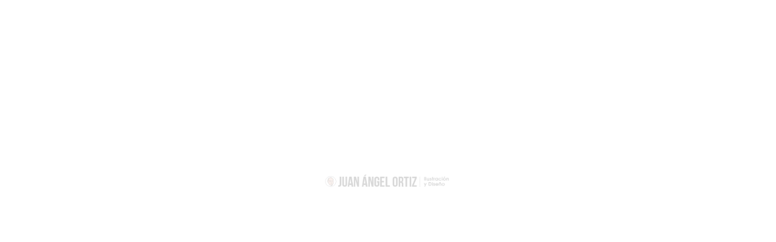

--- FILE ---
content_type: text/html; charset=UTF-8
request_url: https://juanangelortiz.com/gallery/logotipo-para-aliso-formacion-activa/
body_size: 9209
content:
<!doctype html>
<html lang="es">
<head>
	<meta http-equiv="Content-Type" content="text/html; charset=UTF-8" />
	<meta name="viewport" content="width=device-width, initial-scale=1, maximum-scale=1" />
	<link rel="profile" href="http://gmpg.org/xfn/11" />
	<link rel="pingback" href="https://juanangelortiz.com/xmlrpc.php" />
	<title>Logotipo para Aliso Formación Activa &#8211; Juan Ángel Ortiz &#8211; Ilustración y Diseño</title>
<meta name='robots' content='max-image-preview:large' />
<link rel='dns-prefetch' href='//fonts.googleapis.com' />
<link rel="alternate" type="application/rss+xml" title="Juan Ángel Ortiz - Ilustración y Diseño &raquo; Feed" href="https://juanangelortiz.com/feed/" />
<link rel="alternate" type="application/rss+xml" title="Juan Ángel Ortiz - Ilustración y Diseño &raquo; Feed de los comentarios" href="https://juanangelortiz.com/comments/feed/" />
<script type="text/javascript">
window._wpemojiSettings = {"baseUrl":"https:\/\/s.w.org\/images\/core\/emoji\/14.0.0\/72x72\/","ext":".png","svgUrl":"https:\/\/s.w.org\/images\/core\/emoji\/14.0.0\/svg\/","svgExt":".svg","source":{"concatemoji":"https:\/\/juanangelortiz.com\/wp-includes\/js\/wp-emoji-release.min.js?ver=6.2"}};
/*! This file is auto-generated */
!function(e,a,t){var n,r,o,i=a.createElement("canvas"),p=i.getContext&&i.getContext("2d");function s(e,t){p.clearRect(0,0,i.width,i.height),p.fillText(e,0,0);e=i.toDataURL();return p.clearRect(0,0,i.width,i.height),p.fillText(t,0,0),e===i.toDataURL()}function c(e){var t=a.createElement("script");t.src=e,t.defer=t.type="text/javascript",a.getElementsByTagName("head")[0].appendChild(t)}for(o=Array("flag","emoji"),t.supports={everything:!0,everythingExceptFlag:!0},r=0;r<o.length;r++)t.supports[o[r]]=function(e){if(p&&p.fillText)switch(p.textBaseline="top",p.font="600 32px Arial",e){case"flag":return s("\ud83c\udff3\ufe0f\u200d\u26a7\ufe0f","\ud83c\udff3\ufe0f\u200b\u26a7\ufe0f")?!1:!s("\ud83c\uddfa\ud83c\uddf3","\ud83c\uddfa\u200b\ud83c\uddf3")&&!s("\ud83c\udff4\udb40\udc67\udb40\udc62\udb40\udc65\udb40\udc6e\udb40\udc67\udb40\udc7f","\ud83c\udff4\u200b\udb40\udc67\u200b\udb40\udc62\u200b\udb40\udc65\u200b\udb40\udc6e\u200b\udb40\udc67\u200b\udb40\udc7f");case"emoji":return!s("\ud83e\udef1\ud83c\udffb\u200d\ud83e\udef2\ud83c\udfff","\ud83e\udef1\ud83c\udffb\u200b\ud83e\udef2\ud83c\udfff")}return!1}(o[r]),t.supports.everything=t.supports.everything&&t.supports[o[r]],"flag"!==o[r]&&(t.supports.everythingExceptFlag=t.supports.everythingExceptFlag&&t.supports[o[r]]);t.supports.everythingExceptFlag=t.supports.everythingExceptFlag&&!t.supports.flag,t.DOMReady=!1,t.readyCallback=function(){t.DOMReady=!0},t.supports.everything||(n=function(){t.readyCallback()},a.addEventListener?(a.addEventListener("DOMContentLoaded",n,!1),e.addEventListener("load",n,!1)):(e.attachEvent("onload",n),a.attachEvent("onreadystatechange",function(){"complete"===a.readyState&&t.readyCallback()})),(e=t.source||{}).concatemoji?c(e.concatemoji):e.wpemoji&&e.twemoji&&(c(e.twemoji),c(e.wpemoji)))}(window,document,window._wpemojiSettings);
</script>
<style type="text/css">
img.wp-smiley,
img.emoji {
	display: inline !important;
	border: none !important;
	box-shadow: none !important;
	height: 1em !important;
	width: 1em !important;
	margin: 0 0.07em !important;
	vertical-align: -0.1em !important;
	background: none !important;
	padding: 0 !important;
}
</style>
	<link rel='stylesheet' id='wp-block-library-css' href='https://juanangelortiz.com/wp-includes/css/dist/block-library/style.min.css?ver=6.2' type='text/css' media='all' />
<link rel='stylesheet' id='classic-theme-styles-css' href='https://juanangelortiz.com/wp-includes/css/classic-themes.min.css?ver=6.2' type='text/css' media='all' />
<style id='global-styles-inline-css' type='text/css'>
body{--wp--preset--color--black: #000000;--wp--preset--color--cyan-bluish-gray: #abb8c3;--wp--preset--color--white: #ffffff;--wp--preset--color--pale-pink: #f78da7;--wp--preset--color--vivid-red: #cf2e2e;--wp--preset--color--luminous-vivid-orange: #ff6900;--wp--preset--color--luminous-vivid-amber: #fcb900;--wp--preset--color--light-green-cyan: #7bdcb5;--wp--preset--color--vivid-green-cyan: #00d084;--wp--preset--color--pale-cyan-blue: #8ed1fc;--wp--preset--color--vivid-cyan-blue: #0693e3;--wp--preset--color--vivid-purple: #9b51e0;--wp--preset--gradient--vivid-cyan-blue-to-vivid-purple: linear-gradient(135deg,rgba(6,147,227,1) 0%,rgb(155,81,224) 100%);--wp--preset--gradient--light-green-cyan-to-vivid-green-cyan: linear-gradient(135deg,rgb(122,220,180) 0%,rgb(0,208,130) 100%);--wp--preset--gradient--luminous-vivid-amber-to-luminous-vivid-orange: linear-gradient(135deg,rgba(252,185,0,1) 0%,rgba(255,105,0,1) 100%);--wp--preset--gradient--luminous-vivid-orange-to-vivid-red: linear-gradient(135deg,rgba(255,105,0,1) 0%,rgb(207,46,46) 100%);--wp--preset--gradient--very-light-gray-to-cyan-bluish-gray: linear-gradient(135deg,rgb(238,238,238) 0%,rgb(169,184,195) 100%);--wp--preset--gradient--cool-to-warm-spectrum: linear-gradient(135deg,rgb(74,234,220) 0%,rgb(151,120,209) 20%,rgb(207,42,186) 40%,rgb(238,44,130) 60%,rgb(251,105,98) 80%,rgb(254,248,76) 100%);--wp--preset--gradient--blush-light-purple: linear-gradient(135deg,rgb(255,206,236) 0%,rgb(152,150,240) 100%);--wp--preset--gradient--blush-bordeaux: linear-gradient(135deg,rgb(254,205,165) 0%,rgb(254,45,45) 50%,rgb(107,0,62) 100%);--wp--preset--gradient--luminous-dusk: linear-gradient(135deg,rgb(255,203,112) 0%,rgb(199,81,192) 50%,rgb(65,88,208) 100%);--wp--preset--gradient--pale-ocean: linear-gradient(135deg,rgb(255,245,203) 0%,rgb(182,227,212) 50%,rgb(51,167,181) 100%);--wp--preset--gradient--electric-grass: linear-gradient(135deg,rgb(202,248,128) 0%,rgb(113,206,126) 100%);--wp--preset--gradient--midnight: linear-gradient(135deg,rgb(2,3,129) 0%,rgb(40,116,252) 100%);--wp--preset--duotone--dark-grayscale: url('#wp-duotone-dark-grayscale');--wp--preset--duotone--grayscale: url('#wp-duotone-grayscale');--wp--preset--duotone--purple-yellow: url('#wp-duotone-purple-yellow');--wp--preset--duotone--blue-red: url('#wp-duotone-blue-red');--wp--preset--duotone--midnight: url('#wp-duotone-midnight');--wp--preset--duotone--magenta-yellow: url('#wp-duotone-magenta-yellow');--wp--preset--duotone--purple-green: url('#wp-duotone-purple-green');--wp--preset--duotone--blue-orange: url('#wp-duotone-blue-orange');--wp--preset--font-size--small: 13px;--wp--preset--font-size--medium: 20px;--wp--preset--font-size--large: 36px;--wp--preset--font-size--x-large: 42px;--wp--preset--spacing--20: 0.44rem;--wp--preset--spacing--30: 0.67rem;--wp--preset--spacing--40: 1rem;--wp--preset--spacing--50: 1.5rem;--wp--preset--spacing--60: 2.25rem;--wp--preset--spacing--70: 3.38rem;--wp--preset--spacing--80: 5.06rem;--wp--preset--shadow--natural: 6px 6px 9px rgba(0, 0, 0, 0.2);--wp--preset--shadow--deep: 12px 12px 50px rgba(0, 0, 0, 0.4);--wp--preset--shadow--sharp: 6px 6px 0px rgba(0, 0, 0, 0.2);--wp--preset--shadow--outlined: 6px 6px 0px -3px rgba(255, 255, 255, 1), 6px 6px rgba(0, 0, 0, 1);--wp--preset--shadow--crisp: 6px 6px 0px rgba(0, 0, 0, 1);}:where(.is-layout-flex){gap: 0.5em;}body .is-layout-flow > .alignleft{float: left;margin-inline-start: 0;margin-inline-end: 2em;}body .is-layout-flow > .alignright{float: right;margin-inline-start: 2em;margin-inline-end: 0;}body .is-layout-flow > .aligncenter{margin-left: auto !important;margin-right: auto !important;}body .is-layout-constrained > .alignleft{float: left;margin-inline-start: 0;margin-inline-end: 2em;}body .is-layout-constrained > .alignright{float: right;margin-inline-start: 2em;margin-inline-end: 0;}body .is-layout-constrained > .aligncenter{margin-left: auto !important;margin-right: auto !important;}body .is-layout-constrained > :where(:not(.alignleft):not(.alignright):not(.alignfull)){max-width: var(--wp--style--global--content-size);margin-left: auto !important;margin-right: auto !important;}body .is-layout-constrained > .alignwide{max-width: var(--wp--style--global--wide-size);}body .is-layout-flex{display: flex;}body .is-layout-flex{flex-wrap: wrap;align-items: center;}body .is-layout-flex > *{margin: 0;}:where(.wp-block-columns.is-layout-flex){gap: 2em;}.has-black-color{color: var(--wp--preset--color--black) !important;}.has-cyan-bluish-gray-color{color: var(--wp--preset--color--cyan-bluish-gray) !important;}.has-white-color{color: var(--wp--preset--color--white) !important;}.has-pale-pink-color{color: var(--wp--preset--color--pale-pink) !important;}.has-vivid-red-color{color: var(--wp--preset--color--vivid-red) !important;}.has-luminous-vivid-orange-color{color: var(--wp--preset--color--luminous-vivid-orange) !important;}.has-luminous-vivid-amber-color{color: var(--wp--preset--color--luminous-vivid-amber) !important;}.has-light-green-cyan-color{color: var(--wp--preset--color--light-green-cyan) !important;}.has-vivid-green-cyan-color{color: var(--wp--preset--color--vivid-green-cyan) !important;}.has-pale-cyan-blue-color{color: var(--wp--preset--color--pale-cyan-blue) !important;}.has-vivid-cyan-blue-color{color: var(--wp--preset--color--vivid-cyan-blue) !important;}.has-vivid-purple-color{color: var(--wp--preset--color--vivid-purple) !important;}.has-black-background-color{background-color: var(--wp--preset--color--black) !important;}.has-cyan-bluish-gray-background-color{background-color: var(--wp--preset--color--cyan-bluish-gray) !important;}.has-white-background-color{background-color: var(--wp--preset--color--white) !important;}.has-pale-pink-background-color{background-color: var(--wp--preset--color--pale-pink) !important;}.has-vivid-red-background-color{background-color: var(--wp--preset--color--vivid-red) !important;}.has-luminous-vivid-orange-background-color{background-color: var(--wp--preset--color--luminous-vivid-orange) !important;}.has-luminous-vivid-amber-background-color{background-color: var(--wp--preset--color--luminous-vivid-amber) !important;}.has-light-green-cyan-background-color{background-color: var(--wp--preset--color--light-green-cyan) !important;}.has-vivid-green-cyan-background-color{background-color: var(--wp--preset--color--vivid-green-cyan) !important;}.has-pale-cyan-blue-background-color{background-color: var(--wp--preset--color--pale-cyan-blue) !important;}.has-vivid-cyan-blue-background-color{background-color: var(--wp--preset--color--vivid-cyan-blue) !important;}.has-vivid-purple-background-color{background-color: var(--wp--preset--color--vivid-purple) !important;}.has-black-border-color{border-color: var(--wp--preset--color--black) !important;}.has-cyan-bluish-gray-border-color{border-color: var(--wp--preset--color--cyan-bluish-gray) !important;}.has-white-border-color{border-color: var(--wp--preset--color--white) !important;}.has-pale-pink-border-color{border-color: var(--wp--preset--color--pale-pink) !important;}.has-vivid-red-border-color{border-color: var(--wp--preset--color--vivid-red) !important;}.has-luminous-vivid-orange-border-color{border-color: var(--wp--preset--color--luminous-vivid-orange) !important;}.has-luminous-vivid-amber-border-color{border-color: var(--wp--preset--color--luminous-vivid-amber) !important;}.has-light-green-cyan-border-color{border-color: var(--wp--preset--color--light-green-cyan) !important;}.has-vivid-green-cyan-border-color{border-color: var(--wp--preset--color--vivid-green-cyan) !important;}.has-pale-cyan-blue-border-color{border-color: var(--wp--preset--color--pale-cyan-blue) !important;}.has-vivid-cyan-blue-border-color{border-color: var(--wp--preset--color--vivid-cyan-blue) !important;}.has-vivid-purple-border-color{border-color: var(--wp--preset--color--vivid-purple) !important;}.has-vivid-cyan-blue-to-vivid-purple-gradient-background{background: var(--wp--preset--gradient--vivid-cyan-blue-to-vivid-purple) !important;}.has-light-green-cyan-to-vivid-green-cyan-gradient-background{background: var(--wp--preset--gradient--light-green-cyan-to-vivid-green-cyan) !important;}.has-luminous-vivid-amber-to-luminous-vivid-orange-gradient-background{background: var(--wp--preset--gradient--luminous-vivid-amber-to-luminous-vivid-orange) !important;}.has-luminous-vivid-orange-to-vivid-red-gradient-background{background: var(--wp--preset--gradient--luminous-vivid-orange-to-vivid-red) !important;}.has-very-light-gray-to-cyan-bluish-gray-gradient-background{background: var(--wp--preset--gradient--very-light-gray-to-cyan-bluish-gray) !important;}.has-cool-to-warm-spectrum-gradient-background{background: var(--wp--preset--gradient--cool-to-warm-spectrum) !important;}.has-blush-light-purple-gradient-background{background: var(--wp--preset--gradient--blush-light-purple) !important;}.has-blush-bordeaux-gradient-background{background: var(--wp--preset--gradient--blush-bordeaux) !important;}.has-luminous-dusk-gradient-background{background: var(--wp--preset--gradient--luminous-dusk) !important;}.has-pale-ocean-gradient-background{background: var(--wp--preset--gradient--pale-ocean) !important;}.has-electric-grass-gradient-background{background: var(--wp--preset--gradient--electric-grass) !important;}.has-midnight-gradient-background{background: var(--wp--preset--gradient--midnight) !important;}.has-small-font-size{font-size: var(--wp--preset--font-size--small) !important;}.has-medium-font-size{font-size: var(--wp--preset--font-size--medium) !important;}.has-large-font-size{font-size: var(--wp--preset--font-size--large) !important;}.has-x-large-font-size{font-size: var(--wp--preset--font-size--x-large) !important;}
.wp-block-navigation a:where(:not(.wp-element-button)){color: inherit;}
:where(.wp-block-columns.is-layout-flex){gap: 2em;}
.wp-block-pullquote{font-size: 1.5em;line-height: 1.6;}
</style>
<link rel='stylesheet' id='contact-form-7-css' href='https://juanangelortiz.com/wp-content/plugins/contact-form-7/includes/css/styles.css?ver=5.8.7' type='text/css' media='all' />
<link rel='stylesheet' id='rs-plugin-settings-css' href='https://juanangelortiz.com/wp-content/plugins/revslider/rs-plugin/css/settings.css?ver=4.6.5' type='text/css' media='all' />
<style id='rs-plugin-settings-inline-css' type='text/css'>
.tp-caption a{color:#ff7302;text-shadow:none;-webkit-transition:all 0.2s ease-out;-moz-transition:all 0.2s ease-out;-o-transition:all 0.2s ease-out;-ms-transition:all 0.2s ease-out}.tp-caption a:hover{color:#ffa902}
</style>
<link rel='stylesheet' id='MainStyle-css' href='https://juanangelortiz.com/wp-content/themes/howl/style.css?ver=screen' type='text/css' media='all' />
<style id='MainStyle-inline-css' type='text/css'>

.entry-content h1,
.entry-content h2,
.entry-content h3,
.entry-content h4,
.entry-content h5,
.entry-content h6,
.hero-text-wrap,
.client-say,
.sidebar h3,
.homemenu,
.mtheme-button,
#header-searchform #hs,
.vertical-menu,
.wpcf7-form p,
.toggle-menu-list li a,
.blog-details-section-inner,
.responsive-mobile-menu,
.page-link,
.entry-title h1,
.entry-title h2 {
		font-family: "Raleway","Helvetica Neue",Helvetica,Arial,sans-serif;
	}

		.title-container-wrap {
			background-image:url();
			background-repeat:repeat;
			background-attachment:fixed;
			background-position: 50% 0;
			background-size:cover;
		}

		.title-container .entry-title h1 {
			color:;
		}

		body.header-compact .title-container-wrap {
			background-color:;
		}
</style>
<link rel='stylesheet' id='navMenuCSS-css' href='https://juanangelortiz.com/wp-content/themes/howl/css/menu/superfish.css?ver=6.2' type='text/css' media='screen' />
<link rel='stylesheet' id='owlcarousel_css-css' href='https://juanangelortiz.com/wp-content/themes/howl/css/owlcarousel/owl.carousel.css?ver=6.2' type='text/css' media='screen' />
<link rel='stylesheet' id='magnific_lightbox-css' href='https://juanangelortiz.com/wp-content/themes/howl/css/magnific/magnific-popup.css?ver=6.2' type='text/css' media='screen' />
<link rel='stylesheet' id='Animations-css' href='https://juanangelortiz.com/wp-content/themes/howl/css/animations.css?ver=6.2' type='text/css' media='screen' />
<link rel='stylesheet' id='fontAwesome-css' href='https://juanangelortiz.com/wp-content/themes/howl/css/fonts/font-awesome/css/font-awesome.min.css?ver=6.2' type='text/css' media='screen' />
<link rel='stylesheet' id='etFonts-css' href='https://juanangelortiz.com/wp-content/themes/howl/css/fonts/et-fonts/et-fonts.css?ver=6.2' type='text/css' media='screen' />
<link rel='stylesheet' id='featherFonts-css' href='https://juanangelortiz.com/wp-content/themes/howl/css/fonts/feather-webfont/feather.css?ver=6.2' type='text/css' media='screen' />
<link rel='stylesheet' id='lineFonts-css' href='https://juanangelortiz.com/wp-content/themes/howl/css/fonts/fontello/css/fontello.css?ver=6.2' type='text/css' media='screen' />
<link rel='stylesheet' id='MobileMenuCSS-css' href='https://juanangelortiz.com/wp-content/themes/howl/css/menu/mobile-menu.css?ver=6.2' type='text/css' media='screen' />
<link rel='stylesheet' id='fotoramacss-css' href='https://juanangelortiz.com/wp-content/themes/howl/js/fotorama/fotorama.css?ver=6.2' type='text/css' media='screen' />
<link rel='stylesheet' id='css_jplayer-css' href='https://juanangelortiz.com/wp-content/themes/howl/css/html5player/jplayer.dark.css?ver=6.2' type='text/css' media='screen' />
<link rel='stylesheet' id='mtheme-ie-css' href='https://juanangelortiz.com/wp-content/themes/howl/css/ie.css?ver=6.2' type='text/css' media='all' />
<link rel='stylesheet' id='Raleway-css' href='http://fonts.googleapis.com/css?family=Raleway:400,900,800,700,600,500,300,200,100' type='text/css' media='screen' />
<link rel='stylesheet' id='PT_Sans-css' href='http://fonts.googleapis.com/css?family=PT+Sans:400,400italic,700,700italic' type='text/css' media='screen' />
<link rel='stylesheet' id='PT_Mono-css' href='http://fonts.googleapis.com/css?family=PT+Mono' type='text/css' media='screen' />
<link rel='stylesheet' id='ResponsiveCSS-css' href='https://juanangelortiz.com/wp-content/themes/howl/css/responsive.css?ver=6.2' type='text/css' media='screen' />
<style id='ResponsiveCSS-inline-css' type='text/css'>
.logo img { width: 424px; }body { background: url() no-repeat center center fixed; 
-webkit-background-size: cover;
-moz-background-size: cover;
-o-background-size: cover;
background-size: cover;}
</style>
<script type='text/javascript' src='https://juanangelortiz.com/wp-includes/js/jquery/jquery.min.js?ver=3.6.3' id='jquery-core-js'></script>
<script type='text/javascript' src='https://juanangelortiz.com/wp-includes/js/jquery/jquery-migrate.min.js?ver=3.4.0' id='jquery-migrate-js'></script>
<script type='text/javascript' src='https://juanangelortiz.com/wp-content/plugins/revslider/rs-plugin/js/jquery.themepunch.tools.min.js?ver=4.6.5' id='tp-tools-js'></script>
<script type='text/javascript' src='https://juanangelortiz.com/wp-content/plugins/revslider/rs-plugin/js/jquery.themepunch.revolution.min.js?ver=4.6.5' id='revmin-js'></script>
<link rel="https://api.w.org/" href="https://juanangelortiz.com/wp-json/" /><link rel="EditURI" type="application/rsd+xml" title="RSD" href="https://juanangelortiz.com/xmlrpc.php?rsd" />
<link rel="wlwmanifest" type="application/wlwmanifest+xml" href="https://juanangelortiz.com/wp-includes/wlwmanifest.xml" />
<meta name="generator" content="WordPress 6.2" />
<link rel="canonical" href="https://juanangelortiz.com/gallery/logotipo-para-aliso-formacion-activa/" />
<link rel='shortlink' href='https://juanangelortiz.com/?p=6848' />
<link rel="alternate" type="application/json+oembed" href="https://juanangelortiz.com/wp-json/oembed/1.0/embed?url=https%3A%2F%2Fjuanangelortiz.com%2Fgallery%2Flogotipo-para-aliso-formacion-activa%2F" />
<link rel="alternate" type="text/xml+oembed" href="https://juanangelortiz.com/wp-json/oembed/1.0/embed?url=https%3A%2F%2Fjuanangelortiz.com%2Fgallery%2Flogotipo-para-aliso-formacion-activa%2F&#038;format=xml" />
		<script type="text/javascript">
			jQuery(document).ready(function() {
				// CUSTOM AJAX CONTENT LOADING FUNCTION
				var ajaxRevslider = function(obj) {
				
					// obj.type : Post Type
					// obj.id : ID of Content to Load
					// obj.aspectratio : The Aspect Ratio of the Container / Media
					// obj.selector : The Container Selector where the Content of Ajax will be injected. It is done via the Essential Grid on Return of Content
					
					var content = "";

					data = {};
					
					data.action = 'revslider_ajax_call_front';
					data.client_action = 'get_slider_html';
					data.token = 'e233531180';
					data.type = obj.type;
					data.id = obj.id;
					data.aspectratio = obj.aspectratio;
					
					// SYNC AJAX REQUEST
					jQuery.ajax({
						type:"post",
						url:"https://juanangelortiz.com/wp-admin/admin-ajax.php",
						dataType: 'json',
						data:data,
						async:false,
						success: function(ret, textStatus, XMLHttpRequest) {
							if(ret.success == true)
								content = ret.data;								
						},
						error: function(e) {
							console.log(e);
						}
					});
					
					 // FIRST RETURN THE CONTENT WHEN IT IS LOADED !!
					 return content;						 
				};
				
				// CUSTOM AJAX FUNCTION TO REMOVE THE SLIDER
				var ajaxRemoveRevslider = function(obj) {
					return jQuery(obj.selector+" .rev_slider").revkill();
				};

				// EXTEND THE AJAX CONTENT LOADING TYPES WITH TYPE AND FUNCTION
				var extendessential = setInterval(function() {
					if (jQuery.fn.tpessential != undefined) {
						clearInterval(extendessential);
						if(typeof(jQuery.fn.tpessential.defaults) !== 'undefined') {
							jQuery.fn.tpessential.defaults.ajaxTypes.push({type:"revslider",func:ajaxRevslider,killfunc:ajaxRemoveRevslider,openAnimationSpeed:0.3});   
							// type:  Name of the Post to load via Ajax into the Essential Grid Ajax Container
							// func: the Function Name which is Called once the Item with the Post Type has been clicked
							// killfunc: function to kill in case the Ajax Window going to be removed (before Remove function !
							// openAnimationSpeed: how quick the Ajax Content window should be animated (default is 0.3)
						}
					}
				},30);
			});
		</script>
		<script type="text/javascript">
var mtheme_uri="https://juanangelortiz.com/wp-content/themes/howl";
</script>
</head>
<body class="mtheme_gallery-template-default single single-mtheme_gallery postid-6848 single-author  no-title-background menu-is-horizontal theme-fullwidth body-dashboard-push preloading-process footer-is-on compact-on-bright header-compact header-is-on rightsidebar">
<div class="preloader-wrap">
    <div class="preloader-site">
<img class="preloader-site-logo" src="https://juanangelortiz.com/wp-content/uploads/2017/03/Logo-Horizontal-Oscuro.png" alt="logo" /><svg id="grid-preloader" class="grid-preloader-accent" width="30" height="30" viewBox="0 0 105 105" xmlns="http://www.w3.org/2000/svg" fill="#24bee8">
    <circle class="circle-one" cx="12.5" cy="12.5" r="12.5">
    </circle>
    <circle class="circle-two" cx="12.5" cy="52.5" r="12.5" fill-opacity=".5">
    </circle>
    <circle class="circle-three" cx="52.5" cy="12.5" r="12.5">
    </circle>
    <circle class="circle-four" cx="52.5" cy="52.5" r="12.5" fill-opacity=".5">
    </circle>
    <circle class="circle-three" cx="92.5" cy="12.5" r="12.5">
    </circle>
    <circle class="circle-two" cx="92.5" cy="52.5" r="12.5" fill-opacity=".5">
    </circle>
    <circle class="circle-four" cx="12.5" cy="92.5" r="12.5">
    </circle>
    <circle class="circle-one" cx="52.5" cy="92.5" r="12.5" fill-opacity=".5">
    </circle>
    <circle class="circle-three" cx="92.5" cy="92.5" r="12.5">
    </circle>
</svg>

    </div>
</div>
<div class="responsive-menu-wrap">
	<div class="mobile-menu-toggle">
		<span class="mobile-menu-icon"><i class="mobile-menu-icon-toggle feather-icon-menu"></i></span>
				<div class="logo-mobile">
						<img class="logoimage" src="https://juanangelortiz.com/wp-content/uploads/2017/03/Logo-Responsive-Horizontal-Oscuro-01.png" alt="logo" />				</div>
	</div>
</div>
<div class="responsive-mobile-menu clearfix">
		<div class="mobile-wpml-lang-selector-wrap">
			</div>
		<div class="mobile-social-header">				
	
		</div>
	<form method="get" id="mobile-searchform" action="https://juanangelortiz.com/">
<input type="text" placeholder="Search" value="" name="s" id="ms" class="right" />
<button id="mobile-searchbutton" title="Search" type="submit"><i class="feather-icon-search"></i></button>
</form>	<nav>
	<ul id="menu-mainmenu" class="mobile-menu"><li id="menu-item-6531" class="menu-item menu-item-type-custom menu-item-object-custom menu-item-home menu-item-6531"><a href="https://juanangelortiz.com/">Inicio</a></li>
<li id="menu-item-6609" class="menu-item menu-item-type-post_type menu-item-object-page menu-item-6609"><a href="https://juanangelortiz.com/pagina-de-inicio/ilustracion/">Ilustración</a></li>
<li id="menu-item-6608" class="menu-item menu-item-type-post_type menu-item-object-page menu-item-6608"><a href="https://juanangelortiz.com/pagina-de-inicio/diseno/">Diseño Gráfico</a></li>
<li id="menu-item-6607" class="menu-item menu-item-type-post_type menu-item-object-page menu-item-6607"><a href="https://juanangelortiz.com/pagina-de-inicio/web-apps/">Web/Apps</a></li>
<li id="menu-item-7234" class="menu-item menu-item-type-post_type menu-item-object-page menu-item-7234"><a href="https://juanangelortiz.com/sobre-mi/">Sobre mí</a></li>
<li id="menu-item-6539" class="menu-item menu-item-type-post_type menu-item-object-page menu-item-6539"><a href="https://juanangelortiz.com/hablemos/">Hablemos</a></li>
</ul>	</nav>
</div><div id="header-search-bar-wrap">
	
	<div class="header-search-close">
	<i class="feather-icon-cross"></i>
	</div>

	<div class="header-search-bar">
		<div class="search-instructions">Search</div>
		<form method="get" id="header-searchform" action="https://juanangelortiz.com/">
		<input type="text" value="" name="s" id="hs" class="right" />
		<button id="header-searchbutton" title="Search" type="submit"><i class="feather-icon-search"></i></button>
		</form>
	</div>
</div>
<nav class="toggle-menu toggle-menu-close" id="toggle-menu">
	<a class="toggle-menu-trigger" href="#"><span>Menu</span></a>
	<div class="toggle-menu-wrap">
		<div class="toggle-menu-list">
<ul id="menu-mainmenu-1" class="tm-menu"><li class="menu-item menu-item-type-custom menu-item-object-custom menu-item-home menu-item-6531"><a href="https://juanangelortiz.com/">Inicio</a></li>
<li class="menu-item menu-item-type-post_type menu-item-object-page menu-item-6609"><a href="https://juanangelortiz.com/pagina-de-inicio/ilustracion/">Ilustración</a></li>
<li class="menu-item menu-item-type-post_type menu-item-object-page menu-item-6608"><a href="https://juanangelortiz.com/pagina-de-inicio/diseno/">Diseño Gráfico</a></li>
<li class="menu-item menu-item-type-post_type menu-item-object-page menu-item-6607"><a href="https://juanangelortiz.com/pagina-de-inicio/web-apps/">Web/Apps</a></li>
<li class="menu-item menu-item-type-post_type menu-item-object-page menu-item-7234"><a href="https://juanangelortiz.com/sobre-mi/">Sobre mí</a></li>
<li class="menu-item menu-item-type-post_type menu-item-object-page menu-item-6539"><a href="https://juanangelortiz.com/hablemos/">Hablemos</a></li>
</ul></div>	</div>
</nav>
<div class="stickymenu-zone outer-wrap">
<div class="outer-header-wrap clearfix">
	<div class="top-bar-wrap clearfix">
		<div class="header-logo-section">
			<div class="logo">
				<a href="https://juanangelortiz.com/">
					<img class="logo-theme-light" src="https://juanangelortiz.com/wp-content/uploads/2017/03/Logo-Horizontal-Claro.png" alt="logo" /><img class="logo-theme-dark" src="https://juanangelortiz.com/wp-content/uploads/2017/03/Logo-Horizontal-Oscuro.png" alt="logo" />				</a>
			</div>
		</div>
		<div class="logo-menu-wrap">
			<nav>
				<div class="login-socials-wrap clearfix">
					<aside id="msocial-widget-2" class="widget MSocial_Widget"><div class="social-header-wrap"><ul>				<li class="social-icon">
				<a class="ntips" title="Facebook" href="https://www.facebook.com/One-Hell-Ilustraci%C3%B3n-y-Dise%C3%B1o-152299418143337/?fref=hovercard"  target="_blank">
					<i class="fa fa-facebook"></i>
				</a>
				</li>
								<li class="social-icon">
				<a class="ntips" title="LinkedIn" href="https://www.linkedin.com/in/juan-angel-ortiz-5878b634?trk=nav_responsive_tab_profile"  target="_blank">
					<i class="fa fa-linkedin"></i>
				</a>
				</li>
								<li class="social-icon">
				<a class="ntips" title="Instagram" href="https://www.instagram.com/one_and_hell/?hl=en"  target="_blank">
					<i class="fa fa-instagram"></i>
				</a>
				</li>
				</ul></div></aside>				</div>
				<div class="mainmenu-navigation">
												<div class="wpml-lang-selector-wrap">
													</div>
												<div class="homemenu">
						<ul id="menu-mainmenu-2" class="sf-menu"><li class="menu-item menu-item-type-custom menu-item-object-custom menu-item-home menu-item-6531      "><a href="https://juanangelortiz.com/">Inicio</a> </li>
<li class="menu-item menu-item-type-post_type menu-item-object-page menu-item-6609      "><a href="https://juanangelortiz.com/pagina-de-inicio/ilustracion/">Ilustración</a> </li>
<li class="menu-item menu-item-type-post_type menu-item-object-page menu-item-6608      "><a href="https://juanangelortiz.com/pagina-de-inicio/diseno/">Diseño Gráfico</a> </li>
<li class="menu-item menu-item-type-post_type menu-item-object-page menu-item-6607      "><a href="https://juanangelortiz.com/pagina-de-inicio/web-apps/">Web/Apps</a> </li>
<li class="menu-item menu-item-type-post_type menu-item-object-page menu-item-7234      "><a href="https://juanangelortiz.com/sobre-mi/">Sobre mí</a> </li>
<li class="menu-item menu-item-type-post_type menu-item-object-page menu-item-6539      "><a href="https://juanangelortiz.com/hablemos/">Hablemos</a> </li>
</ul>						<span class="header-search"><i class="feather-icon-search"></i></span>
												</div>
				</div>
			</nav>
		</div>
	</div>
</div>
</div><div id="home" class="container-wrapper container-fullwidth"><div class="title-container-outer-wrap">
	<div data-stellar-background-ratio="0.5" class="title-container-wrap header-parallax">
	<div class="title-container clearfix">
						<div class="entry-title default">
			<h1>
										Logotipo para Aliso Formación Activa						</h1>
		</div>
			<nav>
		<div class="portfolio-nav-wrap">
			<div class="portfolio-nav">
								<span title="Previous" class="portfolio-nav-item portfolio-prev">
					<a href="https://juanangelortiz.com/gallery/logotipo-para-electromontajes-acoeman/"><i class="feather-icon-rewind"></i></a>
				</span>
								<span title="Gallery" class="portfolio-nav-item portfolio-nav-archive">
					<a href="https://juanangelortiz.com/gallery/"><i class="feather-icon-grid"></i></a>
				</span>
								<span title="Next" class="portfolio-nav-item portfolio-next">
					<a href="https://juanangelortiz.com/gallery/imagenes-para-rrss-para-azafran-antonio-sotos/"><i class="feather-icon-fast-forward"></i></a>
				</span>
							</div>
		</div>
	</nav>
	</div>
</div>
</div>
	<div class="container clearfix"><div id="post-6848" class="post-6848 mtheme_gallery type-mtheme_gallery status-publish has-post-thumbnail hentry galleries-diseno-grafico">



	<div class="entry-content  clearfix">
		<div class="portfolio-header-left two-column float-left">
		
			<ul class="vertical_images clearfix"><li><a class="vertical-images-link" data-lightbox="magnific-image-gallery" href="https://juanangelortiz.com/wp-content/uploads/2017/03/Aliso-Logo-1310x880-01.jpg"><img src="https://juanangelortiz.com/wp-content/uploads/2017/03/Aliso-Logo-1310x880-01-1310x873.jpg" alt="Aliso Formación Activa - Logotipo - Juan Ángel Ortiz" /></a><div class="vertical-images-title-wrap"><div class="vertical-images-title animation-standby animated fadeIn">Aliso Formación Activa - Logotipo - Juan Ángel Ortiz</div></div></li><li><a class="vertical-images-link" data-lightbox="magnific-image-gallery" href="https://juanangelortiz.com/wp-content/uploads/2017/03/Aliso-Logo-1310x880-02.jpg"><img src="https://juanangelortiz.com/wp-content/uploads/2017/03/Aliso-Logo-1310x880-02-1310x727.jpg" alt="Aliso Formación Activa - Logotipo - Juan Ángel Ortiz" /></a><div class="vertical-images-title-wrap"><div class="vertical-images-title animation-standby animated fadeIn">Aliso Formación Activa - Logotipo - Juan Ángel Ortiz</div></div></li></ul>		<div class="always-center mtheme-spaced-below">
				<ul class="portfolio-share">
<li class="share-this-fa-facebook"><a title="Share" target="_blank" href="http://www.facebook.com/sharer.php?u=https://juanangelortiz.com/gallery/logotipo-para-aliso-formacion-activa/&#038;t=Logotipo%20para%20Aliso%20Formación%20Activa"><i class="fa fa-facebook"></i></a></li><li class="share-this-fa-twitter"><a title="Share" target="_blank" href="http://twitter.com/home?status=Logotipo%20para%20Aliso%20Formación%20Activa+https://juanangelortiz.com/gallery/logotipo-para-aliso-formacion-activa/"><i class="fa fa-twitter"></i></a></li><li class="share-this-fa-linkedin"><a title="Share" target="_blank" href="http://linkedin.com/shareArticle?mini=true&#038;url=https://juanangelortiz.com/gallery/logotipo-para-aliso-formacion-activa/&#038;title=Logotipo%20para%20Aliso%20Formación%20Activa"><i class="fa fa-linkedin"></i></a></li><li class="share-this-fa-google-plus"><a title="Share" target="_blank" href="https://plus.google.com/share?url=https://juanangelortiz.com/gallery/logotipo-para-aliso-formacion-activa/"><i class="fa fa-google-plus"></i></a></li><li class="share-this-fa-reddit"><a title="Share" target="_blank" href="http://reddit.com/submit?url=https://juanangelortiz.com/gallery/logotipo-para-aliso-formacion-activa/&#038;title=Logotipo%20para%20Aliso%20Formación%20Activa"><i class="fa fa-reddit"></i></a></li><li class="share-this-fa-tumblr"><a title="Share" target="_blank" href="http://www.tumblr.com/share/link?url=https://juanangelortiz.com/gallery/logotipo-para-aliso-formacion-activa/&#038;name=Logotipo%20para%20Aliso%20Formación%20Activa&#038;description=Logotipo%20para%20Aliso%20Formación%20Activa"><i class="fa fa-tumblr"></i></a></li><li class="share-this-fa-pinterest"><a title="Share" target="_blank" href="http://pinterest.com/pin/create/bookmarklet/?media=&#038;url=https://juanangelortiz.com/gallery/logotipo-para-aliso-formacion-activa/&#038;is_video=false&#038;description=Logotipo%20para%20Aliso%20Formación%20Activa"><i class="fa fa-pinterest"></i></a></li><li class="share-this-fa-envelope"><a title="Share" target="_blank" href="mailto:email@address.com?subject=Interesting%20Link&#038;body=Logotipo%20para%20Aliso%20Formación%20Activa%20https://juanangelortiz.com/gallery/logotipo-para-aliso-formacion-activa/"><i class="fa fa-envelope"></i></a></li><li class="share-indicate">Share</li>
</ul>		</div>
		<div class="entry-portfolio-content entry-content clearfix"><h3>DESCRIPCIÓN</h3>
<p>Logotipo para<strong> Aliso Formación Activa.<br />
</strong></p>
</div>
	</div>
	<div id="sidebar" class="sidebar-wrap-single sidebar-float-right">
		<div class="sidebar clearfix">
			<!-- begin Dynamic Sidebar -->
						<div class="sidebar-widget"><aside id="search-2" class="widget widget_search"><form method="get" id="searchform" action="https://juanangelortiz.com/">
<input type="text" value="" name="s" id="s" class="right" />
<button id="searchbutton" title="Search" type="submit"><i class="fa fa-search"></i></button>
</form></aside></div><div class="sidebar-widget"><aside id="portfolio_type_list-2" class="widget mtheme_portfolio_type_widget"><h3>ALGUNOS DE MIS TRABAJOS</h3>		

<div class="portfolio-taxonomies">
<ul>
<li><a href="https://juanangelortiz.com/types/diseno-grafico/" title="View portfolios in DISEÑO GRÁFICO" >DISEÑO GRÁFICO</a></li><li><a href="https://juanangelortiz.com/types/ilustracion/" title="View portfolios in ILUSTRACIÓN" >ILUSTRACIÓN</a></li><li><a href="https://juanangelortiz.com/types/web-apps/" title="View portfolios in WEB Y APPS" >WEB Y APPS</a></li></ul>
</div>		
		
		</aside></div>		</div>
	</div>
</div>	</div>
	</div>
	<div class="clearfix"></div>
</div>
<footer>
<div id="goto-top" title="top of page"><i class="fa fa-chevron-up"></i></div>
		<div class="footer-container-wrap clearfix">
		<div class="footer-container clearfix">
			<div id="footer" class="sidebar widgetized clearfix">
			
				<div class="footer-column"><div class="sidebar-widget"><aside id="text-2" class="widget widget_text"><h3>JUAN ÁNGEL ORTIZ</h3>			<div class="textwidget">Tengo experiencia en <strong> ilustración digital y tradicional, diseño gráfico y web, creatividad, branding y UI/UX.  </strong>
Puedes ver una muestra de ello echando un vistazo en cada una de las secciones de esta web.</div>
		</aside></div></div>				<div class="footer-column"><div class="sidebar-widget"><aside id="portfolio_type_list-3" class="widget mtheme_portfolio_type_widget"><h3>ALGUNOS DE MIS TRABAJOS</h3>		

<div class="portfolio-taxonomies">
<ul>
<li><a href="https://juanangelortiz.com/types/diseno-grafico/" title="View portfolios in DISEÑO GRÁFICO" >DISEÑO GRÁFICO</a></li><li><a href="https://juanangelortiz.com/types/ilustracion/" title="View portfolios in ILUSTRACIÓN" >ILUSTRACIÓN</a></li><li><a href="https://juanangelortiz.com/types/web-apps/" title="View portfolios in WEB Y APPS" >WEB Y APPS</a></li></ul>
</div>		
		
		</aside></div></div>				<div class="footer-column"><div class="sidebar-widget"><aside id="text-3" class="widget widget_text"><h3>Sígueme en Redes Sociales</h3>			<div class="textwidget">Si quieres estar enterado de mis últimos trabajos sígueme</div>
		</aside></div><div class="sidebar-widget"><aside id="msocial-widget-3" class="widget MSocial_Widget"><div class="social-header-wrap"><ul>				<li class="social-icon">
				<a class="ntips" title="Facebook" href="https://www.facebook.com/juanangel.ortizgarcia.3"  target="_blank">
					<i class="fa fa-facebook"></i>
				</a>
				</li>
								<li class="social-icon">
				<a class="ntips" title="LinkedIn" href="https://www.linkedin.com/in/juan-angel-ortiz-5878b634/"  target="_blank">
					<i class="fa fa-linkedin"></i>
				</a>
				</li>
								<li class="social-icon">
				<a class="ntips" title="Instagram" href="https://www.instagram.com/one_and_hell/?hl=en"  target="_blank">
					<i class="fa fa-instagram"></i>
				</a>
				</li>
				</ul></div></aside></div></div>				<div class="footer-column"><div class="sidebar-widget"><aside id="contact_details-2" class="widget mtheme_contact_widget"><h3>¿QUIÉRES QUE TRABAJEMOS JUNTOS?</h3>			<ul class="contact_address_block">
						<li><span class="contact_name">Juan Ángel Ortiz</span></li>						<li>
									</li>
			
						<li><span class="contact_mobile">655 279 489</span></li>			<li><span class="contact_email"><a href="mailto:info@juanangelortiz.com">info@juanangelortiz.com</a></span></li>			</ul>
		</aside></div></div>			</div>	
		</div>
	</div>
	<div id="copyright">
Copyright &copy; 2026</div>
</footer>
</div>
<script type='text/javascript' src='https://juanangelortiz.com/wp-content/plugins/contact-form-7/includes/swv/js/index.js?ver=5.8.7' id='swv-js'></script>
<script type='text/javascript' id='contact-form-7-js-extra'>
/* <![CDATA[ */
var wpcf7 = {"api":{"root":"https:\/\/juanangelortiz.com\/wp-json\/","namespace":"contact-form-7\/v1"}};
/* ]]> */
</script>
<script type='text/javascript' src='https://juanangelortiz.com/wp-content/plugins/contact-form-7/includes/js/index.js?ver=5.8.7' id='contact-form-7-js'></script>
<script type='text/javascript' src='https://juanangelortiz.com/wp-content/themes/howl/js/typed.js' id='Typed-js'></script>
<script type='text/javascript' src='https://juanangelortiz.com/wp-content/themes/howl/js/menu/superfish.js' id='superfish-js'></script>
<script type='text/javascript' src='https://juanangelortiz.com/wp-content/themes/howl/js/jquery.easing.min.js' id='EasingScript-js'></script>
<script type='text/javascript' id='portfolioloader-js-extra'>
/* <![CDATA[ */
var ajax_var = {"url":"https:\/\/juanangelortiz.com\/wp-admin\/admin-ajax.php","nonce":"8e19a6c977"};
/* ]]> */
</script>
<script type='text/javascript' src='https://juanangelortiz.com/wp-content/themes/howl/js/page-elements.js' id='portfolioloader-js'></script>
<script type='text/javascript' src='https://juanangelortiz.com/wp-content/themes/howl/js/jquery.fitvids.js' id='fitVids-js'></script>
<script type='text/javascript' src='https://juanangelortiz.com/wp-content/themes/howl/js/jquery.stellar.min.js' id='stellar-js'></script>
<script type='text/javascript' src='https://juanangelortiz.com/wp-content/themes/howl/js/waypoints/waypoints.min.js' id='WayPointsJS-js'></script>
<script type='text/javascript' src='https://juanangelortiz.com/wp-includes/js/hoverIntent.min.js?ver=1.10.2' id='hoverIntent-js'></script>
<script type='text/javascript' src='https://juanangelortiz.com/wp-includes/js/jquery/ui/core.min.js?ver=1.13.2' id='jquery-ui-core-js'></script>
<script type='text/javascript' src='https://juanangelortiz.com/wp-includes/js/jquery/ui/tooltip.min.js?ver=1.13.2' id='jquery-ui-tooltip-js'></script>
<script type='text/javascript' src='https://juanangelortiz.com/wp-content/themes/howl/js/modernizr.custom.js' id='Modernizer-js'></script>
<script type='text/javascript' src='https://juanangelortiz.com/wp-content/themes/howl/js/classie.js' id='Classie-js'></script>
<script type='text/javascript' src='https://juanangelortiz.com/wp-content/themes/howl/js/jquery.stickymenu.js' id='stickymenu-js'></script>
<script type='text/javascript' src='https://juanangelortiz.com/wp-content/themes/howl/js/stickySidebar.js' id='stickysidebar-js'></script>
<script type='text/javascript' src='https://juanangelortiz.com/wp-content/themes/howl/js/magnific/jquery.magnific-popup.min.js' id='magnific_lightbox-js'></script>
<script type='text/javascript' src='https://juanangelortiz.com/wp-content/themes/howl/js/common.js' id='custom-js'></script>
<script type='text/javascript' src='https://juanangelortiz.com/wp-content/themes/howl/js/owlcarousel/owl.carousel.min.js' id='owlcarousel-js'></script>
<script type='text/javascript' src='https://juanangelortiz.com/wp-content/themes/howl/js/beforeafter/jquery.event.move.js' id='BeforeAfterMoveJS-js'></script>
<script type='text/javascript' src='https://juanangelortiz.com/wp-content/themes/howl/js/beforeafter/jquery.twentytwenty.js' id='BeforeAfterJS-js'></script>
<script type='text/javascript' src='https://juanangelortiz.com/wp-content/themes/howl/js/fotorama/fotorama.js' id='fotorama-js'></script>
<script type='text/javascript' src='https://juanangelortiz.com/wp-content/themes/howl/js/html5player/jquery.jplayer.min.js' id='jPlayerJS-js'></script>
<script type='text/javascript' src='https://juanangelortiz.com/wp-content/themes/howl/js/jquery.isotope.min.js' id='isotope-js'></script>
</body>
</html>

--- FILE ---
content_type: text/css
request_url: https://juanangelortiz.com/wp-content/themes/howl/style.css?ver=screen
body_size: 45330
content:
/*
Theme Name: Howl for WordPress
Theme URI: http://howl.imaginem.co
Description: Howl for WordPress a Creative Multi-purpose theme.

Version: 1.5.1
Author: imaginem
Author URI: http://howl.imaginem.co
License: GNU General Public License v2.0
License URI: http://www.gnu.org/licenses/gpl-2.0.html
Tags: white, black, two-columns, responsive-layout, custom-background, threaded-comments, translation-ready, custom-menu
Text Domain: mthemelocal

	Howl for WordPress v1.5.1
	http://howl.imaginem.co

	This theme was designed and developed by imaginem,
	http://themeforest.net/user/imaginem 
	in Themeforest

*/

/*
1. Reset
2.1 Main Global Layout Settings
3.1 Mobile Device Menu
3.2 Tipsy
4.1 Logo
5.1 Page
5.2 Entry Contents
6.1 Headings
7.1 Content Headings
7.2 Content elements

8 Shortcodes

9.1 Post summary
9.2 Page Navigation Styles
9.3 Password Protected Form
9.4 Post Info

10.1 Sidebar

10.2 Form / Widget Search
10.3 Widget Calendar
10.4 Widget Recent Posts,Popular Posts
10.5 Twitter Widget
10.6 Sidebar Widget Gallery
10.7 Social Widget
10.8 Flickr Widget
10.9 Address widget

11.1 Portfolio Browser
11.2 Portfolio Widget

12.1 Comments
12.2 Template - Contact Form

13.1 Navigation

14.1 Post Format Styling

15.1 AJAX Portfolio
15.2 Portfolio Common
15.3 Portfolio Filter
15.4 Portfolio Grids

16.1 Shoutout
16.2 Clients

17.1 Goto Top

18.1 Footer

*/

/* ******************************
1. Reset
******************************* */

html, body, div, span, applet, object, iframe,
h1, h2, h3, h4, h5, h6, p, blockquote, pre,
a, abbr, acronym, address, big, cite, code,
del, dfn, em, font, img, ins, kbd, q, s, samp,
small, strike, strong, sub, sup, tt, var,
dl, dt, dd, ol, ul, li,
fieldset, form, label, legend,
table, caption, tbody, tfoot, thead, tr, th, td {
	margin: 0;
	padding: 0;
	border: 0;
	outline: 0;
	font-weight: inherit;
	font-style: inherit;
	font-size: 100%;
	font-family: inherit;
	vertical-align: baseline;
}
:focus {
	outline: 0;
}
body {
	line-height: 1;
	color: white;
	background: black;
}
ol, ul {
	list-style: none;
}
table {
	border-collapse: separate;
	border-spacing: 0;
}
caption, th, td {
	text-align: left;
	font-weight: normal;
}
blockquote:before, blockquote:after,
q:before, q:after {
	content: "";
}
blockquote, q {
	quotes: "" "";
}
/* ******************************
2.1 Main Global Layout Settings 
******************************* */

*{ padding: 0px; }
body, html{ height: 100%; margin: 0;height: auto; min-height: 100%; }
body{
	font: 300 15px/1.625 "PT Sans","Helvetica Neue",Helvetica,Arial,sans-serif;
	background-color: #a9a9a9;
	background-repeat: repeat;
	background-attachment:fixed;
	color: #626262;
	}
body.theme-boxed {
	background-color: #8C8C8C;
}
input,textarea,button {
	color:#777;
	font-size:14px;
	font-weight: 400;
	letter-spacing: 1px;
	font-family: "Raleway","Helvetica Neue",Helvetica,Arial,sans-serif;
}
/* **********************
Preloads
*********************** */
.circle-one {
    opacity: 0;
    animation-name: highlight-fade;
    animation-duration: 1s;
    animation-iteration-count: infinite;
    animation-timing-function: ease-in-out;

    -webkit-animation-name: highlight-fade;
    -webkit-animation-duration: 1s;
    -webkit-animation-iteration-count: infinite;
    -webkit-animation-timing-function: ease-in-out;
}
.circle-two {
    opacity: 0;
    animation-name: highlight-fade;
    animation-duration: 2s;
    animation-iteration-count: infinite;
    animation-timing-function: ease-in-out;

    -webkit-animation-name: highlight-fade;
    -webkit-animation-duration: 2s;
    -webkit-animation-iteration-count: infinite;
    -webkit-animation-timing-function: ease-in-out;
}
.circle-three {
    opacity: 0;
    animation-name: highlight-fade;
    animation-duration: 1.5s;
    animation-iteration-count: infinite;
    animation-timing-function: ease-in-out;

    -webkit-animation-name: highlight-fade;
    -webkit-animation-duration: 1.5s;
    -webkit-animation-iteration-count: infinite;
    -webkit-animation-timing-function: ease-in-out;
}
.circle-four {
    opacity: 0;
    animation-name: highlight-fade;
    animation-duration: 2.5s;
    animation-iteration-count: infinite;
    animation-timing-function: ease-in-out;

    -webkit-animation-name: highlight-fade;
    -webkit-animation-duration: 2.5s;
    -webkit-animation-iteration-count: infinite;
    -webkit-animation-timing-function: ease-in-out;
}
@keyframes highlight-fade {
    0% { opacity: 0.2; }
    50% {opacity: 1; }
    100% { opacity: 0.2; }
}
@-webkit-keyframes highlight-fade {
    0% { opacity: 0.2; }
    50% {opacity: 1; }
    100% { opacity: 0.2; }
}
.preloader-wrap {
	background: #fff;
	position: fixed;
	top:0;
	left: 0;
	height: 100%;
	width: 100%;
	z-index: 1000;
	display: block;
}
body.preloading-process {
	overflow: hidden;
}
.preloader-site {
	position: absolute;
	top:40%;
	width: 100%;
	text-align: center;
	display: none;
}
.preloader-site-logo {
	width: 220px;
	padding-bottom: 40px;
}
.preloader-site-logo,
.preloader-site-animation {
	display: block;
	margin:0 auto;
}
#grid-preloader {
	width: 40px;
	height: 30px;
}
/* Fill defined in Accents sections */

/* **********************
Font Associates
*********************** */
.entry-content,
.sidebar-widget,
.homemenu .sf-menu .megamenu-textbox,
.homemenu .sf-menu ul li a,
.cart-elements,
.cart-content-checkout {
	font-family: "PT Sans","Helvetica Neue",Helvetica,Arial,sans-serif;
}
.entry-content h1,
.entry-content h2,
.entry-content h3,
.entry-content h4,
.entry-content h5,
.entry-content h6,
.hero-text-wrap,
.client-say,
.sidebar h3,
.homemenu,
.mtheme-button,
#header-searchform #hs,
.vertical-menu,
.wpcf7-form p,
.toggle-menu-list li a,
.blog-details-section-inner,
.responsive-mobile-menu,
.page-link,
.entry-title h1,
.pricing-wrap,
#gridblock-filters li a,
.pricing-table .pricing-row,
.search-instructions,
.portfolio-end-block h2.section-title {
	font-family: "Raleway","Helvetica Neue",Helvetica,Arial,sans-serif;
}
.shortcode-time-counter-block .time-count-data,
#commentform code,
.entry-content code,
.entry-content kbd,
.entry-content tt,
.entry-content var,
.entry-content samp,
.entry-content pre,
.donutcounter-value {
	font-family: "PT Mono";
}


a{ outline: none; text-decoration: none; color:#444444; }
a:hover{ text-decoration: none; }
a img{ border: none; }
.entry-content img {
	max-width:100%;
	height: auto;
}
.wp-caption img {
	width: 98%;
}
.clear {clear:both;}
.clearlast {clear:both;padding-bottom:35px;}
.clearlastgallery {clear:both;padding-bottom:55px;}
.ienoclear {clear:both;}
.clearfix:after	{ content: "."; visibility: hidden; display: block; height: 0px; clear: both; }
* html .clearfix{ height: 1%; }
*+html .clearfix{ height: 1%; }

.float-right { float: right; }
.float-left {float:	left; }

.align-right { float:right; }
.align-left { float:left; }
.align-center { margin:0 auto; display:block;}

.mtheme-centered-block {
	margin:0 auto;
	display: block;
	text-align: center;
}

p.edit-entry { 
	font-size:10px;
	line-height: 10px;
	text-decoration:none;
	position: absolute;
	bottom: 0;
	right:0;
}
p.edit-entry a {
	font-size:13px;
	background: #333;
	padding: 18px;
	color: #fff;
	text-decoration:none;
	display: block;
}
p.edit-entry a:hover {
	background: #000;
	color:#fff;
	text-decoration:none;
}

.single-header-space { margin: 25px 0 0 0; }
.blank-head-space-1 { margin: 24px 0 0 0; }
.mtheme-menu-not-found { 
	padding-left:20px;
	padding-top:20px;
	font-size:12px;
	color:#fff;
	font-weight: 400;
	text-transform: none;
}

.gradient {
filter:none;
}

.type-post, .type-mtheme_portfolio, .type-page {
	margin: 0;
	}
	
::selection {
	color:#fff;
	background: #111; /* Safari */
	}
::-moz-selection {
	color:#fff;
	background: #111; /* Firefox */
}

/* ******************************
Background Fill
******************************* */
.background-fill,
.pattern-overlay {
	position:fixed;
	top:0;
	left:0;
	width:100%;
	height:100%;
	overflow:auto;
	}
.background-fill {
	z-index:-99;
	}
.pattern-overlay {
	z-index: -1;
}

/* ******************************
Tipsy
******************************* */

.tipsy { 
	margin-top:-15px;
	margin-left:0;
	padding: 5px;
	font-size: 9px;
	font-weight:bold;
	letter-spacing: 1px;
	text-transform:uppercase;
}
  .tipsy-inner {
	padding: 4px 12px;
	background-color: #555;
	color: #fff;
	max-width: 200px;
	text-align: center;
	border-radius: 20px;
	}
  .tipsy-inner { }
  .tipsy-north { background-position: top center; }
  .tipsy-south { background-position: bottom center; }
  .tipsy-east { background-position: right center; margin-top:0; }
  .tipsy-west { background-position: left center; }


/* ******************************
Logo
******************************* */

.logo-menu-wrapper {
	float:left;
	display:block;
}
.header-logo-section {
	float: left;
}

.logo {
	line-height: 0;
	position: relative;
	z-index: 20;
	}
	.logo a { 
		line-height: 0;
	}
	.logo img {
		position: relative;
		top: 45px;
	}
	.menu-is-vertical .logo img {
		max-width: 100%;
	}

.logo-theme-dark {
	display:none;
}

/* ******************************
Header Search
******************************* */
body.msearch-is-on {
	overflow: hidden;
}
.msearch-is-on .toggle-menu-trigger {
	display: none;
}
#header-search-bar-wrap {
	background: #777;
	background: rgba(35,35,35,0.9);
	position: fixed;
	width: 100%;
	height: 100%;
    z-index: 1000;
    display: none;
}
.header-search-bar {
    padding: 50px 30px 90px;
    position: relative;
    text-align: center;
    top:35%;
	transition: all 0.2s;
	-moz-transition: all 0.2s;
	-webkit-transition: all 0.2s;
	-o-transition: all 0.2s;
}
.header-search-close {
	color: #fff;
	font-size: 22px;
	margin-top: 0;
	position: absolute;
	right: 25px;
	top: 20px;
	opacity: 0.7;
	transition: all 0.2s;
	-moz-transition: all 0.2s;
	-webkit-transition: all 0.2s;
	-o-transition: all 0.2s;
}
.header-search-close:hover {
	cursor: pointer;
	opacity: 1;
}
.header-search-bar .search-instructions {
    color: #fff;
    font-size: 14px;
    font-weight: 800;
    letter-spacing: 7px;
    text-indent: -76px;
    margin-bottom: 10px;
    text-transform: uppercase;
}
#header-searchform #hs {
    color: #7e7e7e;
    font-size: 14px;
    text-transform: uppercase;
    font-weight: 600;
    letter-spacing: 3px;
    padding: 30px;
    width: 50%;
    border:1px solid #24BEE8;
    background: #fff;
    opacity: 1;
    text-align: center;
}
#header-searchform button {
	color: #fff;
	font-size: 20px;
	height: 85px;
	opacity: 0.7;
	position: relative;
	top: 8px;
	width: 80px;
}
#header-searchform button:hover {
	opacity: 1;
}
#header-searchform .feather-icon-search {
    position: relative;
    top: -7px;
}

/* ******************************
Menu Toggle
******************************* */

.menu-toggle-wrap-static {
	position: static;
}
.menu-toggle-wrap-fixed {
	position: fixed;
	bottom:50px;
	left: 0;
}
.menu-scroll-mode {
	padding-bottom: 50px;
}
.menu-toggle-wrap {
	width:320px;
	text-align: center;

}
.menu-toggle {
	width:40px;
	height:40px;
	font-size: 10px;
	line-height: 40px;
	cursor:pointer;
	opacity:1;
	z-index: 99;
	border-radius: 100px;
	text-align: center;
	color:#000;
	background-color: #fff;
	margin: 0 auto;
	position: relative;
	-webkit-transition: -webkit-transform 0.1s, all 0.1s;
	-moz-transition: -moz-transform 0.1s, all 0.1s;
	transition: transform 0.1s, all 0.1s;
	}
	.menu-toggle:after {
		content: " ";
		position: absolute;
		border:5px solid #fff;
		top:-10px;
		left:-10px;
		height:40px;
		padding:5px;
		width: 40px;
		border-radius: 100px;
	-webkit-transition: -webkit-transform 0.1s, opacity 0.1s;
	-moz-transition: -moz-transform 0.1s, opacity 0.1s;
	transition: transform 0.1s, opacity 0.1s;
	}
	
.menu-toggle:hover {
	background:#FF2C55;
	color:#fff;
	}
	.menu-toggle:hover:after {
		opacity: 1;
		border-color:#FF2C55;
	-webkit-transform: scale(0.9);
	-moz-transform: scale(0.9);
	-ms-transform: scale(0.9);
	transform: scale(0.9);
	}
	.menu-toggle:active:after {
		opacity: 1;
	-webkit-transform: scale(1);
	-moz-transform: scale(1);
	-ms-transform: scale(1);
	transform: scale(1);
	}
	
.menu-toggle-off {
	background-position: 50% top;
}

.menu-toggle-on {
	background-position: 50% bottom;
}


/* ******************************
Page
******************************* */

.mtheme-adjust-max-height {
	height:100%;
	max-height: 100%;
}
.top-bar-wrap-fullwidth {
	margin:0 auto;
}
.container-boxed,
.container-fullwidth,
.top-bar-wrap-fullwidth {
}
.theme-boxed .container-boxed,
.theme-boxed .top-bar-content,
.theme-boxed .top-bar-wrap-boxed,
.theme-boxed .footer-container-wrap,
.theme-boxed #copyright,
.header-compact.theme-boxed .outer-wrap {
	width:1400px;
}
.theme-boxed .container-wrapper {
	overflow: hidden;
}
.menu-is-horizontal.theme-boxed .footer-container-wrap,
.menu-is-horizontal.theme-boxed #copyright {
	margin: 0 auto;
} 
.top-bar-wrap-boxed {
	margin:0 auto;
}
.top-bar-content {
	margin:0 auto;
}
.container-wrapper.container-boxed {
}
.menu-is-vertical .container-wrapper.container-boxed {
	margin-top:0;
	margin-bottom:0;	
}
.page-template-template-fullpage-php .container-boxed {
	padding-left:0;
	padding-right:0;
}
.page-template-template-fullpage-php .title-container-outer-wrap {
	display: none;
}
.title-container-outer-wrap,
.title-container-no-display {
	position: relative;
}
.title-container-no-display-wrap {
	position: absolute;
	width: 100%;
	z-index: 1;
}
.title-container-overlay {
	position: absolute;
	top:0;
	left: 0;
	width: 100%;
	height: 100%;
	background-color: rgba(0,0,0,0.5);
}

.portfolio-container-inner {
	padding:50px 0;
}
.outer-header-wrap {
	width: 1400px;
}

.container {
	padding-top:60px;
	padding-bottom:60px;
	margin-bottom: 100px;
}
.header-is-off .container {
	padding-top: 140px;
}
.header-compact.header-is-off.no-title-background .container-fullwidth {
	padding-top: 86px;
}
.container.header-adjuster {
	margin-top:130px;
	padding-top:50px;
}

.fullpage-block {
	-webkit-background-size: cover; /*for webKit*/
	-moz-background-size: cover; /*Mozilla*/
	-o-background-size: cover; /*opera*/
	background-size: cover; /*generic*/
}


.container-fill {
    width: 100%;
    margin:0;
}
.global-container-wrapper {
	width:100%;
}
.container-wrapper {
	background:#fff;
	margin: 0 auto;
}
.container-outer {
	}
.container-inner {
	}
.container-outer,
.single-page-container,
.single-gridblock-image-container {
}
.container-head {
	height: 15px;
	width: 100%;
	background: #111;
	}

.container,
.entry-title,
.fullpage-item,
.footer-container,
.outer-header-wrap,
.portfolio-container,
.portfolio-header-wrap,
.top-bar-wrap-fullwidth,
.page-template-template-blank-php .mtheme-supercell,
.page-template-template-blank-php .mtheme-supercell.boxed-column .first-column.span12 .mtheme-cell-wrap,
.page-template-template-fullpage .mtheme-supercell,
.page-template-template-fullpage .mtheme-supercell.boxed-column .first-column.span12 .mtheme-cell-wrap,
.edge-to-edge .mtheme-supercell,
.edge-to-edge .mtheme-supercell.boxed-column .first-column.span12 .mtheme-cell-wrap,
.edge-to-edge .entry-portfolio-content,
.always-center,
.page-template-template-fullpage .mtheme-supercell.boxed-column.divided-column,
.edge-to-edge .mtheme-supercell.boxed-column.divided-column {
	width: 1300px;
	margin:0 auto;
	}

.edge-to-edge .entry-portfolio-content {
	margin-top: 30px;
}
.single-mtheme_portfolio.pagebuilder-active .entry-portfolio-content {
	margin:0;
}
.edge-to-edge .mtheme-supercell.boxed-column,
.single-mtheme_portfolio.pagebuilder-active .entry-portfolio-content,
.portfolio-header-wrap.edge-to-edge-column,
.page-template-template-fullpage .mtheme-supercell.boxed-column
.page-template-template-blank-php .mtheme-supercell.boxed-column {
	width: auto;
}
.page-template-template-blank-php .container,
.page-template-template-fullpage-php .container,
.edge-to-edge .container,
.edge-to-edge .mtheme-supercell {
	width: auto;
	margin-top:0;
	padding-top: 0;
	padding-bottom: 0;
	margin-bottom: 0;
}
.edge-to-edge .two-column {
	width: 100%;
}
.mtheme-supercell.fullwidth-column {
	width: auto;
	margin: 0;
}

.portfolio-header-wrap.edge-to-edge-column {
    padding-top: 0;
}
.portfolio-header-wrap {
	padding-top: 60px;
}
.header-is-off .portfolio-header-wrap {
	padding-top: 140px;
}
.edge-to-edge.header-is-off .portfolio-header-wrap {
	padding-top: 0;
}
.outer-header-wrap {
    padding-bottom: 44px;
    position: relative;
    z-index: 1;
    top:40px;
	border-bottom: 1px solid rgba(255,255,255,0.1);
}

.single-flexislideshow{ 
	margin-left:-50px;
}

.top-bar-wrap {
	position: relative;
	z-index: 1;
}
.header-block-wrap {
	width: 100%;
}
.header-elements-wrap {
	position: relative;
	z-index: 99;
    margin: 0 auto;
    padding: 0;
}
.theme-boxed .header-elements-wrap {
	margin-top:0;
}

.stickymenu-listener  {
}
.stickymenu-active {
	position: fixed;
	z-index: 100;
	text-align: center;
	margin:0 auto;
	width: 100%;
	top:0;	
}
.mainmenu-navigation  {
	height:60px;
	float: right;
}
.stickymenu-zone.sticky-menu-activate {
	background:#fff;
	border-bottom: 1px solid rgba(0, 0, 0, 0.05);
    animation: stickymenu 0.5s ease-out;
    animation-fill-mode:forwards;
}
@keyframes stickymenu {
    0% {
      opacity: 0;
    }
    100% {
      opacity:1;
    }
}

.header-compact.theme-boxed .outer-wrap.sticky-menu-activate,
.menu-is-horizontal.header-compact.theme-boxed .outer-wrap.sticky-menu-activate,
.menu-is-vertical.header-compact.theme-boxed .outer-wrap.sticky-menu-activate,
.outer-wrap {
	position: fixed;
	top:0;
	width: 100%;
		transition: padding 0.2s;
		-moz-transition: padding 0.2s;
		-webkit-transition: padding 0.2s;
		-o-transition: padding 0.2s;
	z-index: 90;
}
.admin-bar .outer-wrap {
	top:32px;
}
.header-compact.theme-boxed .outer-wrap{
	margin:0 auto;
	position: static;
}

.header-on-overlay .outer-header-wrap {
	border-bottom: 0;
}
.header-on-overlay .top-bar-wrap {
	padding: 10px 60px;
}
.header-bright-on-overlay .top-bar-wrap {
	background: rgba(77,77,77,0.7);
}
.header-dark-on-overlay .top-bar-wrap {
	background: rgba(255,255,255,0.7);
}
.header-on-overlay .homemenu .sf-menu li.mega-item ul.children-depth-0 {
    top: 118px;
}
.header-on-overlay .sticky-menu-activate .top-bar-wrap {
	background: none;
	padding:0;
}

.menu-is-horizontal.header-dark .homemenu ul li a,
.menu-is-horizontal.header-dark .social-header-wrap ul li.social-icon i,
.menu-is-horizontal.header-dark .social-header-wrap ul li.contact-text,
.menu-is-horizontal.header-dark .social-header-wrap ul li.contact-text a,
.menu-is-horizontal.header-dark .social-header-wrap ul li.contact-text i,
.menu-is-horizontal.header-dark .header-search i,
.menu-is-horizontal.header-dark .header-cart i,
.menu-is-horizontal.compact-on-bright .homemenu ul li a,
.menu-is-horizontal.compact-on-bright .social-header-wrap ul li.social-icon i,
.menu-is-horizontal.compact-on-bright .social-header-wrap ul li.contact-text,
.menu-is-horizontal.compact-on-bright .social-header-wrap ul li.contact-text a,
.menu-is-horizontal.compact-on-bright .social-header-wrap ul li.contact-text i,
.menu-is-horizontal.compact-on-bright .header-search i,
.menu-is-horizontal.compact-on-bright .header-cart i {
	color:#000;
}
.menu-is-horizontal.header-dark .homemenu .sf-menu li.menu-item a:before,
.menu-is-horizontal.compact-on-bright .homemenu .sf-menu li.menu-item a:before {
	border-color: #000;
}
.menu-is-horizontal.header-dark .homemenu ul ul li a,
.menu-is-horizontal.header-compact .homemenu ul ul li a {
	color:#dddddd;
}
.header-dark .toggle-menu-trigger span,
.header-dark .toggle-menu-trigger span:before,
.header-dark .toggle-menu-trigger span:after,
.compact-on-bright .toggle-menu-trigger span,
.compact-on-bright .toggle-menu-trigger span:before,
.compact-on-bright .toggle-menu-trigger span:after {
	background-color:#000;
}
.header-dark .toggle-menu-open .toggle-menu-trigger span,
.compact-on-bright .toggle-menu-open .toggle-menu-trigger span {
	background-color: transparent;
}
.header-dark .outer-header-wrap {
	border-color: rgba(0,0,0,0.05);
}
.header-compact .outer-header-wrap {
	border:0;
}
.header-compact .outer-wrap {
    background: #fff;
    border-bottom: 1px solid #f5f5f5;
    border-bottom: 1px solid rgba(255,255,255,0.05);
    padding-bottom: 15px;
}
.header-compact.compact-on-bright .outer-wrap {
	border-bottom: 1px solid #eee;
    border-bottom: 1px solid rgba(0,0,0,0.05);
}
.header-dark .title-container-wrap{
    background-color: #f8f8f8;
    }
.header-compact .title-container-wrap {
    background-color: #f9f9f9;
    }

.header-dark .title-container,
.header-compact .title-container {
	color:#000;
}
.header-dark .logo-theme-light,
.compact-on-bright .logo-theme-light {
	display: none;
}
.header-dark .logo-theme-dark,
.compact-on-bright .logo-theme-dark {
	display: block;
}
.header-bright .logo-theme-light,
.compact-on-dark .logo-theme-light {
	display: block;
}
.header-bright .logo-theme-dark,
.compact-on-dark .logo-theme-dark {
	display: none;
}
.compact-on-dark .outer-wrap {
	background-color: #000;
}

.header-compact .title-container {
    padding: 65px 0 45px;
}
.header-compact .title-container-wrap {
	padding-top: 80px;
}
.menu-is-horizontal.theme-boxed.header-compact .title-container-wrap {
	padding-top: 0;
}
.header-compact .outer-header-wrap {
	top:25px;
	padding-bottom: 10px;
}
.header-compact .entry-title h1 {
	font-size: 26px;
	line-height: 30px;
}
.header-compact .toggle-menu-trigger {
	top:19px;
}

.header-logo-only .logo-menu-wrap {
	display: none;
}
.header-logo-only .outer-header-wrap {
	border: 0;
}
.header-logo-only .sticky-menu-activate .logo-menu-wrap {
	display: block;
}

/* Sticky Menu Styles */

.stickymenu-zone.sticky-menu-activate .logo img,
.header-compact .logo img {
	top:0;
}
.stickymenu-zone.sticky-menu-activate .logo img {
	margin:0;
}
.sticky-menu-activate .logo-theme-dark,
.header-extended .stickymenu-zone.sticky-menu-activate .logo-theme-dark,
.compact-on-bright .stickymenu-zone.sticky-menu-activate .logo-theme-dark {
	display: block;
}
.sticky-menu-activate .logo-theme-light,
.header-extended .stickymenu-zone.sticky-menu-activate .logo-theme-light,
.compact-on-bright .stickymenu-zone.sticky-menu-activate .logo-theme-light {
	display: none;
}
.sticky-menu-activate .homemenu ul li a,
.menu-is-horizontal.header-bright .sticky-menu-activate .header-search i,
.menu-is-horizontal.header-bright .sticky-menu-activate .header-cart i,
.header-extended .stickymenu-zone.sticky-menu-activate .homemenu ul li a,
.compact-on-bright .stickymenu-zone.sticky-menu-activate .homemenu ul li a {
	color:#000;
}
.sticky-menu-activate .homemenu ul ul li a,
.header-extended .stickymenu-zone.sticky-menu-activate .homemenu ul ul li a,
.compact-on-bright .stickymenu-zone.sticky-menu-activate .homemenu ul ul li a {
	color:#ddd;
}

.compact-on-dark .stickymenu-zone.sticky-menu-activate .homemenu ul li a {
	color:#fff;
}
.compact-on-dark .stickymenu-zone.sticky-menu-activate .homemenu ul ul li a {
	color:#ddd;
}
.compact-on-dark .stickymenu-zone.sticky-menu-activate .logo-theme-dark {
	display: none;
}
.compact-on-dark .stickymenu-zone.sticky-menu-activate .logo-theme-light {
	display: block;
}

.sticky-menu-activate .homemenu .sf-menu li.mega-item ul.children,
.header-compact .homemenu .sf-menu li.mega-item ul.children {
	top:52px;
}
.sticky-menu-activate .homemenu .sf-menu li.mega-item ul.children div ul.children,
.header-compact .homemenu .sf-menu li.mega-item ul.children div ul.children {
	top:0;
}
.sticky-menu-activate .homemenu,
.header-compact .homemenu {
	margin-top:10px;
}
.outer-header-wrap {
			transition: padding 0.2s ease-out, top 0.2s ease-out;
		-moz-transition: padding 0.2s ease-out,top 0.2s ease-out;
		-webkit-transition: padding 0.2s ease-out, top 0.2s ease-out;
		-o-transition: padding 0.2s ease-out, top 0.2s ease-out;
}
.sticky-menu-activate .outer-header-wrap {
	top:20px;
	padding-bottom: 15px;
	border-bottom: 0;
			transition: padding 0.2s ease-out, top 0.2s ease-out;
		-moz-transition: padding 0.2s ease-out,top 0.2s ease-out;
		-webkit-transition: padding 0.2s ease-out, top 0.2s ease-out;
		-o-transition: padding 0.2s ease-out, top 0.2s ease-out;
}
.sticky-menu-activate.outer-wrap {
	padding-bottom: 0;
}
.menu-is-horizontal .sticky-menu-activate .login-socials-wrap,
.menu-is-horizontal.header-compact .login-socials-wrap {
	display: none;
}
.sticky-menu-activate .header-elements-wrap,
.header-compact .header-elements-wrap {
	top:-10px;
}

.header-compact .homemenu .sf-menu li.menu-item a:before {
	bottom: 12px;
}
.sticky-menu-activate .homemenu .sf-menu li.menu-item a:before {
	bottom: 16px;
}
.header-compact .homemenu .sf-menu .mega-item .children-depth-0,
.header-compact .homemenu ul ul {
	margin-top:8px;
}
.sticky-menu-activate .homemenu .sf-menu .mega-item .children-depth-0,
.sticky-menu-activate .homemenu ul ul {
	margin-top:4px;
}

.header-compact .homemenu ul.sf-menu li li:hover ul,
.header-compact .homemenu ul.sf-menu li li.sfHover ul {
	top: -28px;
}
.header-compact .homemenu ul.sf-menu li li li:hover ul,
.header-compact .homemenu ul.sf-menu li li li.sfHover ul {
	top: -28px;
}
.sticky-menu-activate .homemenu ul.sf-menu li li:hover ul,
.sticky-menu-activate  .homemenu ul.sf-menu li li.sfHover ul {
	top: -24px;
}
.sticky-menu-activate .homemenu ul.sf-menu li li li:hover ul,
.sticky-menu-activate  .homemenu ul.sf-menu li li li.sfHover ul {
	top: -24px;
}
.header-bright .sticky-menu-activate .homemenu .sf-menu li.menu-item a:before {
    border-bottom-color: #000000;
}
.header-dark .sticky-menu-activate .homemenu .sf-menu li.menu-item a:before {
    border-bottom-color: #000000;
}


/* Sticky Menu Styles End */


.header-elements-wrap.header-animated {
}
.menu-overlay {
	background-color:#555;
	position: fixed;
	top:-150px;
	left:0;
	width:100%;
	height:120px;
	z-index:-1;
	border-bottom: 1px solid #F5F5F5;
	border-bottom: 1px solid rgba(0,0,0,0.05);
}
.top-menu-color {
}
.top-menu-wrap {
    padding: 0;
   	line-height: 0;
	}

.lower-padding { padding-bottom: 0 }
.footer-margin { margin-top: 60px; }
.lower-margin { margin-bottom: 50px; }
.sidebar-margin { margin-top: 30px; }
.no-border { border:none !important; margin:0 !important; padding:0 !important;}
	
.main-contents {
	padding:	0;
	}
	
.page-contents {
	padding:	0;
	}
	
.home-wrap {
	margin: 0 50px;
}
.home-page-wrap {
	padding: 20px 0;
	}

.contents-wrap,
.page-contents-wrap  {
	}
	
.page-template-template-page_leftsidebar-php .page-contents-wrap {
	padding: 20px 50px 0 0;
}

.fullpage-portfolio-wrap {
	margin: 50px 0 0 0;
}

.fullpage-contents-wrap {
	margin: 35px 0 0 0;
	}
.portfoliopage-contents-wrap {
	padding: 0;
}
	
.transparent-contents-wrap {
	padding:	0 0 0 0;
	}
	
.entry-wrapper {
	padding-bottom: 20px;
	margin-bottom: 20px;
	}
	
.entry-contents-wrapper {
	margin-top:30px;
}
	
.entry-post-wrapper {
    margin-bottom: 20px;
    padding: 0;
	}

.entry-post-seperator {
	border-bottom: 1px solid #ededed;
	margin-bottom: 50px;
	padding-bottom: 80px;
}
.knowledge-contents-archive .entry-post-seperator:last-child {
	border:0;
}
.center-readmore {
	text-align: center;
}
.page-template-template-bloglist-small-php .center-readmore {
	text-align: right;
}
.single-post .entry-post-wrapper {
	padding-top:10px;
}
.entry-portfolio-content {
	margin-top:30px;
}
	
.entry-portfolio-wrapper {
	padding: 20px 0 10px;
	margin:0;
	}
	
.entry-spaced-wrapper {
	padding: 0;
	margin:0;
	}
	
.entry-page-wrapper {
	padding: 0;
	margin:0;
	}
	
	.topseperator {
		}
	.buttonseperator {
		margin-top:20px;
	}
	
.portfolio-wrap {
	}
.portfolio-end-block {
	border-top: 1px solid #eee;
	margin: 80px 120px;
	padding-top: 50px;
}
.portfolio-end-block h2.section-title {
	color: #000;
	font-size: 18px;
	font-weight: 600;
	letter-spacing: 5px;
	text-transform: uppercase;
}

.entry-nospaced-wrapper {
	padding: 1px 20px 10px 20px;
	margin:0;
	}
	
.two-column,
.edge-to-edge .portfolio-header-left.two-column {
	width: 68.9%;
	}
.edge-to-edge .ajax-gridblock-block-wrap {
	padding: 0 40px 20px 40px;
}
	
/* Video Containers */	
#videocontainer {
    height: 100%;
    width: 100%;
}

.portfolio-single-image,
.entry-content iframe,
.entry-content object,
.entry-content embed,
.entry-content img, 
.video-container iframe,  
.video-container object,  
.video-container embed,
.entry-wrapper iframe,
.entry-wrapper  object,
.entry-wrapper  embed,
.entry-wrapper  iframe,  
.entry-wrapper  object,  
.entry-wrapper  embed,
.entry-wrapper img,
.single-portfolio-image-wrap img,
.portfolio-featured-image img {
	max-width:100%;
	}
.portfolio-featured-image {
	width: 100%;
	line-height: 0;
}
.lightbox-shortcode img {
	max-width: 100%;
	width: 100%;
}
.lightbox-shortcode.lightbox-shortcode-center img {
	width: auto;
}
.lightbox-shortcode .gridblock-links-wrap {
	top: 45%;
}
.portfolio-single-image {
	vertical-align: bottom;
	width: 100%;
}


/* ******************************
Entry Contents
******************************* */

.entry-content {
	color: #777;
	font-size: 13px;
	font-weight: 400;
	letter-spacing: 0.1px;
	line-height: 26px;
	}
.sidebar-widget {
	color: #777;
	font-size: 12px;
	font-weight: 400;
	letter-spacing: 0.1px;
	line-height: 26px;
	}


.entry-content-wrapper {
	margin: 0 0 0 0;
	}
	
.main-entry-content-wrapper {
	margin: 20px 0 0 0;
	}
	
.featured-content {
	margin-bottom:50px;
}
	
.entry-content #searchform {
	margin: 35px 0 0 0;
	}
	
.entry-post-list-end {
	margin: 15px 0 25px 0;
	}
	
.contents-column {
	margin: 20px 0 0 0;
	}

.portfolio-contents{
	margin-bottom:		0;
}

.entry-info {
	width:	60px;
	float:	left;
}
		
.wp-caption {
	background: #f1f1f1;
	line-height: 18px;
	margin-bottom: 20px;
	max-width: 100%;
	padding: 4px;
	text-align: center;
}
.wp-caption img {
	margin: 5px 5px 0;
}
.wp-caption p.wp-caption-text {
	color: #888;
	font-size: 12px;
	margin: 5px;
}

.entry-content .sticky {
	background: #f2f7fc;
	border-top: 4px solid #000;
	margin-left: -20px;
	margin-right: -20px;
	padding: 18px 20px;
}

.gallery .gallery-caption {
	color: #888;
	font-size: 12px;
	margin: 0 0 12px;
}

.alignleft,
img.alignleft {
	display: inline;
	float: left;
	margin-right: 24px;
	margin-top: 4px;
}
.alignright,
img.alignright {
	display: inline;
	float: right;
	margin-left: 24px;
	margin-top: 4px;
}
.aligncenter,
img.aligncenter {
	clear: both;
	display: block;
	margin-left: auto;
	margin-right: auto;
}
img.alignleft,
img.alignright,
img.aligncenter {
	margin-bottom: 12px;
}

table {
    width: 100%;
    margin-bottom: 40px;
    border:1px solid #eee;
}
table thead th {
    background: #888;
    color:#fff;
}
table tbody {
}
table tbody td {
    border-top: 1px solid #ddd;
    line-height: 2.5em;
}
table tbody td a {
    display: block;
    text-decoration: none;
}
table tfoot td {
    padding-top: 1px;
    padding: 4px;
}
table th,
table td {
    padding: 7px 20px;
    color: #a7a7a7;
    border: 1px solid #eee;
}
.entry-content td {
	color:#555;
}
/* ******************************
Headings
******************************* */
	
	.entry-post-title-only {
		margin-top: 0;
	}
	
	.entry-content .entry-post-title h2 {
		font-size: 18px;
		font-weight: 600;
		letter-spacing: 2px;
		line-height: 30px;
		margin-bottom: 10px;
		margin-top: 0;
	}
	.post-format-media {
		line-height: 0;
		margin-bottom: 30px;
	}

	.entry-content .entry-post-title h2 a {
		font-weight: 600;
		color:#000;
		}
	.entry-content .entry-post-title h2 a:hover {
		text-decoration:none;
		}

	
.slider-title-wrap {
	width:960px;
	margin:0 auto;
	}
	
h1.entry-slider-title {
	font-size:		16px;
	font-weight:	bold;
	text-transform:	uppercase;
	letter-spacing:	-0.2px;
	-webkit-border-radius: 8px;
	-moz-border-radius: 8px;
	border-radius: 8px;
	background:#A0A0A0;
	color: #fff;
	display:inline-block;
	margin: 0;
	padding: 10px 20px;
	vertical-align: text-top;
}

.title-container {
	position: relative;
	color:#fff;
	padding: 40px 0 35px;
}
.single-mtheme_portfolio .title-container {
}
.single-mtheme_portfolio .entry-title h1 {
	font-size: 46px;
	font-weight: 800;
	letter-spacing: 10px;
	line-height: 82px;
	text-transform: uppercase;
}
.header-compact.single-mtheme_portfolio .entry-title h1 {
    font-size: 18px;
    font-weight: 600;
    letter-spacing: 3px;
    line-height: 32px;
}
.header-compact.single-mtheme_portfolio .entry-title.bold-centered h1 {
    font-size: 28px;
    font-weight: 800;
}
.single-mtheme_portfolio .entry-title {
	text-align: center;
}
.single-mtheme_portfolio .container {
	width: auto;
	margin: 0;
	padding: 0;
}
.portfolio-header-right {
	width: 26%;
	color:#000;
}
.portfolio-header-right-inner {
	padding: 0 0 20px 0;
}
.fullwidth-column .portfolio-header-right {
	width: auto;
}
.fullwidth-column .portfolio-header-right-inner {
	padding: 30px 0 0 0;
}
.portfolio-header-left {
	line-height: 0;
}
.title-container-wrap {
	background: #2B2B2B;
	padding: 200px 0 0;
}

.entry-title h1 {
	display: inline-block;
	font-size: 28px;
	font-weight: 700;
	letter-spacing: 8px;
	line-height: 50px;
	position: relative;
	text-transform: uppercase;
}
.entry-title.bold-centered,
.entry-title.bold-default,
.entry-title {
	text-align: center;
}
.entry-title.bold-centered h1 {
	font-size: 46px;
	font-weight: 800;
	letter-spacing: 10px;
	line-height: 82px;
	text-transform: uppercase;
}
.entry-title h1 em,
.entry-title h2 em {
	font-style: italic;
}
.entry-title h1 strong,
.entry-title h2 strong {
	font-weight: bold;
}

.title-container-wrap .entry-title h2 {
	color: #DADADA;
	display: inline-block;
	font-size: 18px;
	line-height: 30px;
	margin: 10px 0 0;
	padding: 4px 0 0;
}

 .entry-title h2 {
	line-height: 40px;
	margin: 10px 0 0;
	padding: 20px 0 30px;
}


.entry-mainpost-title {
	font-size:		22px;
	color:			#555555;
	letter-spacing:	0;
	border-bottom:	1px solid #f0f0f0;
	padding:		10px 0 20px 0;
	margin: 		0 0 40px 0;
	letter-spacing: 1px;
	vertical-align: text-top;
}

.entry-single-title h1 {
	font-size:		36px;
	color:			#555555;
	letter-spacing:	0;
	padding:		0;
	margin:			20px 0 20px 0;
	letter-spacing: -1px;
	vertical-align: text-top;
}

h1.page-title {
	font-size:		18px;
	margin:			65px 0 55px 0;
	color:			#B9B9B9;
	letter-spacing:	0;
	line-height:	18px;
	text-transform:	uppercase;
	}
	
h1.page-entry-title {
 	color: #454545;
    font-size: 36px;
    font-weight: 300;
    letter-spacing: -1px;
    line-height: 32px;
    margin: 30px 0 30px;
	}
	
h2.page-entry-title {
 	color: #454545;
    font-size: 36px;
    font-weight: 300;
    letter-spacing: -1px;
    line-height: 32px;
    margin: 10px 0 10px;
	}
	
h3.related_posts_title {
	color: #FFFFFF;
    font-size: 24px;
    font-weight: 300;
    line-height: 32px;
    margin: 10px 0 30px;
	}


h2.entry-title {
	font-size:		28px;
	font-weight: 	900;
	margin:			0 0 10px 0;
	font-weight:	bold;
	color:			#171717;
	letter-spacing:	0;
	line-height:	32px;
}

h2.entry-title a {
	color:			#747474;
	text-decoration:none;
}

h2.entry-title a:hover {
	color:			#111;
	text-decoration:none;
}

.no-results {
	margin: 35px 0 0 0;
	}

/* **********************
BreadCrumbs
********************** */

.breadcrumb-wrap {
	height:50px;
	width:100%;
background: #000;
background: rgba(0,0,0,0.2);
}

.breadcrumb {
	color: #fff;
	font-size: 12px;
	font-weight: 400;
	letter-spacing: 1px;
	position: absolute;
	right: 0;
	top: -37px;
	text-transform: uppercase;
}

.breadcrumb a {
	font-weight: 400;
	color:#aaa;
}
.breadcrumb a:hover {
	color:#13D3B5;
}
.breadcrumb-sep {
	padding: 0 10px;
	color:#fff;
}

.breadcrumb .divider {
  padding: 0 5px;
  color: #fff;
}


/*
Toggle menu
*/
.toggle-menu-wrap {
    position: fixed;
    width: 100%;
    z-index: 121;
    display: none;
    height: 100%;
    overflow-y:scroll;
}
.toggle-menu-list {
	text-align: center;
	position: absolute;
	top:0;
	width: 100%;
}
.toggle-menu-list li {
	font-size: 24px;
	font-weight: 700;
	color:#fff;
	letter-spacing: 8px;
	text-transform: uppercase;
	position: relative;
	padding-bottom: 40px;
	left:100px;
}
.toggle-menu-list li:after {
	border-bottom: 3px solid #fff;
	content: " ";
	left: 50%;
	margin-left: -10px;
	position: absolute;
	top: -20px;
	width: 20px;
}
.toggle-menu-list li:first-child:after {
	display: none;
}
.toggle-menu-list li a {
	color: #fff;
		transition: all 0.2s;
		-moz-transition: all 0.2s;
		-webkit-transition: all 0.2s;
		-o-transition: all 0.2s;
}
.toggle-menu-list li a:hover {
	color: #24bee8;
}


.toggle-menu-list {
	display: none;
}

.toggle-overlay {
	display: none;
	position: fixed;
	background-color: #777;
	background-color: rgba(35, 35, 35, 0.9);
	height: 100%;
	width: 100%;
	top:0;
	left:0;
	z-index: 120;
}

.set-screen-fixed {
	overflow: hidden;
}


/* **********************
Content Headings
*********************** */

	.entry-content h1,
	.entry-content h2,
	.entry-content h3,
	.entry-content h4,
	.entry-content h5,
	.entry-content h6 {
		font-weight: 700;
		margin-bottom:15px;
		text-transform: uppercase;
		letter-spacing: 5px;
		color:#000;
	}

	.entry-content .text-is-bright h1,
	.entry-content .text-is-bright h2,
	.entry-content .text-is-bright h3,
	.entry-content .text-is-bright h4,
	.entry-content .text-is-bright h5,
	.entry-content .text-is-bright h6,
	.entry-content .text-is-bright .text-intensity-switch {
		color:#fff;
	}
	.entry-content .text-is-bright .text-intensity-switch-low,
	.entry-content .text-is-bright,
	.entry-content .text-is-bright p {
		color:#fff;
		color:rgba(255,255,255,0.7);
	}


	.entry-content .heading-section h1,
	.entry-content .heading-section h2,
	.entry-content .heading-section h3,
	.entry-content .heading-section h4,
	.entry-content .heading-section h5,
	.entry-content .heading-section h6 {
		background:#fff;
		display: inline;
		padding: 5px 20px;
		font-weight: 400;
	}

	.entry-content h1 {
		font-size: 46px;
		line-height: 46px;
		}
	.entry-content h2 {
		font-size: 30px;
		line-height: 32px;
		}
	.entry-content h3 {
		font-size:22px;
		line-height: 24px;
		}
	.entry-content h4 {
		font-size: 16px;
		line-height: 18px;
		}
	.entry-content h5 {
		font-size:12px;
		line-height: 16px;
		}
	.entry-content h6 {
		font-size:9px;
		line-height: 10px;
		}
	.entry-content h1 a {
		font-weight: 400;
		}

.fullpage-block h3,
.fullpage-block h4,
.fullpage-block h5,
.fullpage-block h6 {
	font-weight: 400;
	color:#888;
}
.fullpage-block h1 {
    font-size: 58px;
    font-weight: 400;
    letter-spacing: -2.5px;
    line-height: 48px;
    word-spacing: 6px;
}
.fullpage-block h2 {
    font-size: 38px;
    font-weight: 400;
    letter-spacing: -1.5px;
    line-height: 38px;
}
.fullpage-block h3 {
    font-size: 28px;
    font-weight: 400;
    letter-spacing: -0.5px;
    line-height: 38px;
}
.fullpage-block h4 {
    font-size: 20px;
}
.fullpage-block h5 {
	font-size: 16px
}
.fullpage-block h6 {
    font-size: 11px;
    text-transform: uppercase;
    letter-spacing: 10px;
}
.entry-content .fullpage-block h6 {
	color:#8E8E8E;
	}

/* **********************
Content elements
*********************** */	

.entry-content q {
    display: inline;
}

.entry-content q:before {
    content: "\f10d";
    font-family: "fontawesome";
    margin-right: 5px;
}

.entry-content q:after {
    content: "\f10e";
    font-family: "fontawesome";
    margin-left: 5px;
} 

.entry-content address {
	font-style: italic;
	margin-bottom: 24px;
}

.entry-content cite,
.entry-content dfn,
.entry-content em {
	font-style: italic;
}

.entry-content mark,
.entry-content ins {
	background: #fff9c0;
	text-decoration: none;
}

.entry-content sup,
.entry-content sub {
	font-size: 75%;
	height: 0;
	line-height: 0;
	position: relative;
	vertical-align: baseline;
}

.entry-content sup {
	bottom: 1ex;
}

.entry-content sub {
	top: .5ex;
}

#commentform code,
.entry-content code,
.entry-content kbd,
.entry-content tt,
.entry-content var,
.entry-content samp,
.entry-content pre {
	font-size: 12px;
	-webkit-hyphens: none;
	-moz-hyphens:    none;
	-ms-hyphens:     none;
	hyphens:         none;
	line-height: 1.6;
	background-color: #f8f8f8;
	color:#828282;
	padding-right: 5px;
	padding-left: 5px;
}
.entry-content abbr[title] {
	border-bottom: 1px dotted #2b2b2b;
	cursor: help;
}

.entry-content pre {
	color:#555;
	-webkit-box-sizing: border-box;
	-moz-box-sizing:    border-box;
	box-sizing:         border-box;
	margin-bottom: 24px;
	max-width: 100%;
	overflow: auto;
	padding: 30px;
	white-space: pre;
	white-space: pre-wrap;
	word-wrap: break-word;
}
	
hr, .entry-content hr {
	clear:both;
	height: 1px;
	border:none;
	border-bottom:1px solid #eee;
	border-bottom:1px solid rgba(255,255,255,0.1);
	margin: 40px 0;
}

.entry-content p { margin: 0; }
.entry-content strong { 
	font-weight: bold;
}
.entry-content pre {
	border-color:#333;
}
.entry-content em { font-style: italic; }
.entry-content blockquote { 
	margin: 40px 0 40px 0;
	padding:30px 30px 10px 30px;
	background:#f9f9f9;
	border-left: 8px solid #ABABAB;
	}
.entry-content ol > li > ol,
.entry-content ul > li > ul {
	margin-bottom:0;
	}
.entry-content ol,
.entry-content ul,
.entry-content dl {
	margin-bottom:30px;
	}
.entry-content .gallery dl {
	margin-bottom: 0;
	margin-left: 0;
}
.entry-content .gallery dl img {
	height: auto;
}
.entry-content p {
	margin-bottom:20px;
}

.entry-content dt {
	font-weight:bold;
	color:#000;
}
.entry-content dd {
	margin-bottom:10px;
}

.entry-content ul,
.entry-content ol { 
	list-style-type:circle;
	list-style-position:inside;
	}
	.page-template-template-sitemap-php .entry-content ul { 
		list-style-type:none;
	}
	.list-sub-heading {
		margin-top:20px;
	}
	.entry-content > ul,
	.entry-content > ol  { 
		margin: 20px 0;
		}
	.entry-content ul li,
	.entry-content ol li {
		margin-bottom:5px;
		}
		.entry-content ul > li > ul,
		.entry-content ol > li > ol,
		.entry-content ul > li > ol,
		.entry-content ol > li > ul {
			margin-left:30px;
			}

.entry-content ol { list-style-type:decimal; list-style-position:inside; }
.entry-content .linklist ul { list-style:none; }

.entry-content a { 
	text-decoration:none;
	}
.entry-content a:hover { 
	text-decoration:none;
	}
.entry-content .hr_padding {
	margin: 30px 0 0 0;
	}

.entry-content .hrule {
	position:relative;
	clear:both;
	display:block;
	padding:20px 0;
	margin-top:40px;
	border-top:1px solid #f4f4f4;
}

.entry-content .hrule.top a {
	border-radius: 30px;
	color: #777777;
	font-size: 9px;
	font-weight: 400;
	height: 16px;
	line-height: 15px;
	position: absolute;
	right: 0;
	text-align: center;
	text-decoration: none;
	top: -9px;
	width: 40px;
	background:#f4f4f4;
}

.entry-content .hrule.top a:hover {
	color:#000;
	text-decoration:none;
}

	
	.entry-content .highlight {
		background: #feffe3;
	}
	
/* Readmore link */
.readmore_link { 
	font-size: 12px;
    margin: 20px 0 10px;
	}
	.readmore_link a {
		color:#000;
		font-weight:400;
		display: inline-block;
		font-style: italic;
		}
		.readmore_link a:hover { 
			color: #000;
			text-decoration:none;
			}

.entry-content a.read-more-link {
	border-top: 1px solid #eee;
	border-bottom: 1px solid #eee;
	color: #222;
	display: inline-block;
	font-size: 9px;
	text-transform: uppercase;
	letter-spacing: 2px;
	margin-top: 10px;
	padding: 0 20px 1px;
		transition: all 0.2s;
		-moz-transition: all 0.2s;
		-webkit-transition: all 0.2s;
		-o-transition: all 0.2s;
}
.entry-content a.read-more-link:hover {
	border-color: #000;
	color: #000;
			transition: all 0.2s;
		-moz-transition: all 0.2s;
		-webkit-transition: all 0.2s;
		-o-transition: all 0.2s;
}

.readmore {
	margin-top:15px;
}
			
.readmore a {
	color: #4B4B4B;
    font-size: 11px;
    font-weight: bold;
    margin-left: 20px;
    text-transform: uppercase;
    width: 207px;
    letter-spacing: 1px;
}
	.readmore a:hover {
		color:#111;
		border-bottom: none;
		text-decoration:none;
		}

.readmore-archive {
	margin-top:20px;
	letter-spacing: 0;
	font-size:12px;
}
.readmore-archive a {
	background: #969696;
	border-bottom: none;
	padding: 5px 15px 6px;
	border-radius: 20px;
	color: #fff;
}
.readmore-archive a:hover {
	background: #777;
	border-bottom:none;
	text-decoration: none;
}		
			
/* Mainpage */

.page-sidebar-wrap {
	width:160px;
}
.page-sidebar-block {
	margin-bottom:30px;
	border-bottom:1px solid #F4F4F4;
	padding-bottom:30px;
}

.page-sidebar-block p {
	color: #A4A4A4;
	font-size: 11px;
	line-height: 15.8px;
}

.page-sidebar-block h2 {
	color: #474747;
	    font-size: 14px;
	    font-weight: 700;
	    letter-spacing: 3.5px;
	    line-height: 12px;
	    margin-bottom: 20px;
	    text-transform: uppercase;
}

/* **********************
Shortcode - Slideshow Blog
*********************** */

.slideshow-box-wrapper {
	position: relative;
}

.slideshow-box-image {
}
.slideshow-box-content {
	position: relative;
	width:100%;
	border-bottom:1px solid #F5F5F5;
}
.slideshow-box-content-inner {
	padding:20px 40px;
	background-color: #f7f7f7;
}
.slideshow-box-title {
	font-size:20px;
}
.slideshow-box-content .slideshow-box-title a {
	font-size: 14px;
	text-transform: uppercase;
	letter-spacing: 2px;
	font-weight: 600;
	color:#000;
}
.slideshow-box-description {
	font-size:13px;
	color:#000;
}
.slideshow-box-info {
	font-size:12px;
	text-transform: uppercase;
	letter-spacing: 1px;
	font-weight: 500;
}
.slideshow-box-comment,
.slideshow-box-date {
	display:inline-block;
}
.slideshow-box-comment {
	margin-right:15px;
}
.slideshow-box-date,
.slideshow-box-content .slideshow-box-comment a {
	color:#777;
	font-size: 10px;
}
.slideshow-box-content .slideshow-box-categories a,
.slideshow-box-content .slideshow-box-categories {
	font-size:10px;
	font-weight: 400;
	letter-spacing: 0.5px;
	text-transform: uppercase;
	color:#656565;
}
.slideshow-box-content .slideshow-box-categories a:hover {
	color:#000;
}
.slideshow-box-categories span {
	display: inline-block;
	margin-top:10px;
	margin-right:10px;
}
/* **********************
Shortcode - Post and Page list
*********************** */

	.entry-content .postlist ul {

		list-style:none;
		padding:0;
		margin:20px 0 15px 0;
		}
		.entry-content .postlist ul li {
			padding:0 0 0 25px;
			position: relative;
			}
		.entry-content .postlist ul li:after {
			content: "\f105";
			font-family: 'fontawesome';
			position: absolute;
			left:0;
			top:0;
		}
		.entry-content .postlist ul li a {
			color:#ABABAB;
			text-decoration:underline;
			font-weight: normal;
			}
			
			.entry-content .postlist ul li a:hover {
				color:#111;
			}
			
/* **********************
 Shortcode - Check List
*********************** */

	.entry-content .checklist ul {
		list-style: none;
	}
	.entry-content .checklist .icon-li {
		margin-right:10px;
		color:#7CB811;
	}
	.entry-content .checklist ul i {
		margin-right:10px;
	}
	.entry-content .checklist ul li {
		margin-bottom:0;
	}

/* **********************
Shortcode - Note box
********************** */
.mtextbox {
	border:1px solid #eee;
	margin-bottom: 20px;
	padding:20px;
}
.mtextbox_title{
	padding:15px 20px 5px 16px;
	margin:0;
}
.mtextbox.align-left{
	margin:2px 16px 16px 2px !important;
}
.mtextbox.align-right{
	margin:2px 2px 16px 16px !important;
}
.mtextbox_content {
	padding:0 15px 20px;
}
			
/* **********************
Shortcode - Notices
*********************** */

.entry-content .noticebox {
	padding: 40px;
	color: #5c5c5c;
	}

.entry-content .noticebox i {
	float:left;
	position: relative;
	top: -6px;
	font-size:40px;
}

.entry-content .notice-text {
	padding-left:60px;
}
	
.entry-content .info_yellow {
background: #FFFFED;
background: rgba(255, 254, 99, 0.9);
}
	.entry-content .info_yellow a {
		color:#000;
	}
	.entry-content .info_yellow i {
		color:#000;
	}
	
.entry-content .info_red {
	background: #FFF8F8;
	background: rgba(225, 15, 15, 0.9);
	color:#fff;
}
	.entry-content .info_red .close_notice {
		color:#fff;
	}
	.entry-content .info_red a {
		color:#fff;
	}
	.entry-content .info_red i {
		color:#fff;
	}
	
.entry-content .info_green {
background: #F8FFEE;
background: rgba(197, 238, 28, 0.9)
}
	.entry-content .info_green .close_notice {
		color:#000;
	}
	.entry-content .info_green a {
		color:#000;
	}
	.entry-content .info_green i {
		color:#000;
	}
		
.entry-content .info_blue {
background: #F5FBFF;
background:rgba(34, 138, 211, 0.9);
color:#fff;
}
	.entry-content .info_blue .close_notice {
		color:#fff;
	}
	.entry-content .info_blue a {
		color:#fff;
	}
	.entry-content .info_blue i {
		color:#fff;
	}

.noticebox .close_notice {
	display:block;
	height:10px;
	width:10px;
	float:right;
	position: relative;
	top:-20px;
	right:-10px;
	color:#626262;
	cursor: pointer;
		-webkit-transition: all 0.1s;
		-moz-transition: all 0.1s;
		transition: all 0.1s;
}
.noticebox .close_notice:hover {
	-webkit-transform: scale(1.3);
	-moz-transform: scale(1.3);
	-ms-transform: scale(1.3);
	transform: scale(1.3);
}
	
/*
****************************
Shortcode - Picture Frame
*****************************
*/

.pictureframe { 
	padding:5px;
	display:block;
	margin-top:5px;
	margin-bottom:5px;
	border-color: #eee;
    border-style: solid;
    border-width: 1px;
    background: #f0f0f0;
	}

.pictureframe-wrap {
	background: url(images/icons/view.png) no-repeat 50% 50%;
	display:block;
	}

.img-align-left { float:left; margin-right:20px; }
.img-align-right { float:right; margin-left:20px; }
.img-align-center { margin:0 auto;}
	
/* **********************
Shortcode - Toggle Shortcode
*********************** */

.entry-content .toggle-shortcode {
	padding: 0 0 0 30px;
	font-size: 13px;
	letter-spacing: 2px;
	margin: 0 0 10px 0;
	float: left;
	cursor:pointer;
	position: relative;
}
.entry-content .toggle-shortcode:after {
	content: "\e040";
	font-family: 'feather';
	position: absolute;
	left:0;
	top:-1px;
	font-size: 14px;
	font-weight: 100;
}
.entry-content .toggle-shortcode.active:after {
	content: "\e041";
	font-family: 'feather';
	position: absolute;
	font-weight: 100;
}
	.entry-content .toggle-shortcode {
		text-decoration: none;
		display: block;
		border:none;
		}
	.entry-content .toggle-shortcode:hover {
		color: #888;
	}

		.entry-content .toggle-container {
			clear: both;
			margin: 0;
			overflow: hidden;
			width: 100%;
			}
			.toggle-display-closed {
				display:none;
			}
				
/* **********
 Shortcode - Accordion Tabs
********** */		
	
	
	
	.wp-accordion {
		border: 1px solid #F4F4F4;
	}

	.wp-accordion h3 {
		margin:0;
		border-top: 1px solid #F4F4F4;
		position: relative;
	}
	.wp-accordion h3:first-child {
		border:0;
	}
	.wp-accordion h3:hover {
		background:#f8f8f8;
	}
	.wp-accordion h3:first-child {
	}
	.wp-accordion h3.ui-state-active {
		border-bottom:1px solid #24bee8;
	}
	.ui-accordion-header a {
	    display: block;
	    padding: 10px 20px;
	    text-decoration: none;
	    text-transform: none;
	    letter-spacing:0;
	    border:none;
	}
	.ui-accordion-header-icon {
	float: right;
	position: absolute;
	top:0;
	right:0;
	}
	.ui-accordion-header-icon:after {
		position: absolute;
		content:"\e120";
		font-family: "feather";
		font-size: 18px;
		position: absolute;
		right: 13px;
		top: 8px;
		color:#d6d6d6;
	}
	.ui-state-active .ui-accordion-header-icon:after  {
		color:#fff;
	}
	.wp-accordion h3 a,
	.ui-accordion-header.ui-state-default a {
		font-size: 13px;
		font-weight: 400;
		letter-spacing: 0.5px;
		transition: all 0.2s;
		-moz-transition: all 0.2s;
		-webkit-transition: all 0.2s;
		-o-transition: all 0.2s;
	}
	.ui-accordion-header.ui-state-default a:hover {
		transition: all 0.2s;
		-moz-transition: all 0.2s;
		-webkit-transition: all 0.2s;
		-o-transition: all 0.2s;
	}
	.ui-accordion-header.ui-state-active a {
		border:none;
		background-color:#24bee8;
		color:#fff;
		transition: all 0.2s;
		-moz-transition: all 0.2s;
		-webkit-transition: all 0.2s;
		-o-transition: all 0.2s;
	}
	.ui-accordion-header.ui-state-active:hover .ui-accordion-header-icon:after {
		color:#fff;
	}
	.ui-accordion-header:hover .ui-accordion-header-icon:after {
		color: #24bee8;
	}
	.ui-accordion-header.ui-state-active .ui-accordion-header-icon:after {
		color: #fff;
	}
	.ui-accordion-header.ui-state-active a {

	}
	.ui-accordion-header.ui-state-active a:hover {
		text-indent: 0;
	}
	.ui-accordion-content{
		padding: 20px 20px 30px;
	}

	
	
/*
 Shortcode - Tabs
-------------------------------------------------------------- */
/* Tabs
-------------------------------------------------------------- */
.entry-content .ui-tabs {
    padding:0;
    zoom:1;
}
.entry-content .ui-tabs .ui-tabs-nav {
    list-style:none;
    position:relative;
    padding: 0;
    margin: 0;
    zoom:1;
}
.entry-content .ui-tabs .ui-tabs-nav li {
    position:relative;
    float:left;
    margin: 0;
    padding: 0;
}
.entry-content .ui-tabs .ui-tabs-nav li a {
    color: #656565;
    background:#f8f8f8;
    float: left;
	font-size:13px;
	font-weight: 400;
    padding: 10px 0;
    text-decoration: none;
    text-transform: none;
    width:100%;
    text-align: center;
    border-left:1px solid #fff;

	-webkit-border-top-right-radius: 10px;
	-moz-border-radius-topright: 10px;
	border-top-right-radius: 10px;
	-webkit-transition: all 0.2s ease-in;
	-moz-transition: all 0.2s ease-in;
	transition: all 0.2s ease;
}
.entry-content .ui-tabs .ui-tabs-nav li:first-child a {
	border-left: 0;
}
.entry-content .ui-tabs .ui-tabs-nav li:last-child a {
}
.entry-content .ui-tabs .ui-tabs-nav .ui-state-active a,
.entry-content .ui-tabs .ui-tabs-nav .ui-state-active a:hover {
	background: #24bee8;
    color:#fff;
		-webkit-transition: all 0.2s ease-in;
	-moz-transition: all 0.2s ease-in;
	transition: all 0.2s ease;
}
.entry-content .ui-tabs .ui-tabs-nav li a:hover {
	background: #eee;
}
.entry-content .ui-tabs .ui-tabs-nav li a:hover{
    color:#000;
    text-decoration: none;
}
.entry-content .ui-tabs .ui-tabs-nav li.ui-tabs-selected {
}
.entry-content .ui-tabs .ui-tabs-nav li.ui-tabs-selected a,
.entry-content .ui-tabs .ui-tabs-nav li.ui-state-disabled a,
.entry-content .ui-tabs .ui-tabs-nav li.ui-state-processing a {
    cursor:text;
    background-color: #ccc; /* Primary Emphasis */
    color:#000;
    padding-bottom: 4px;
}
.entry-content .ui-tabs .ui-tabs-nav li a,
.entry-content .ui-tabs.ui-tabs-collapsible .ui-tabs-nav li.ui-tabs-selected a {
    cursor:pointer;
}

/* first selector in group seems obsolete, but required to overcome bug in Opera applying cursor: text overall if defined elsewhere... */
.entry-content .ui-tabs .ui-tabs-panel {
    display:block;
    background:none;
    clear:both;
	border:1px solid #eee;
}
.entry-content .ui-tabs .ui-tabs-hide {
    display: none !important;
}
/* vertical tabs */
.entry-content .ui-tabs-vertical {
	border:1px solid #eee;
	border-left:0;
	position: relative;
}
.entry-content .ui-tabs-vertical ul.ui-tabs-nav {
	width:24.5%;
	float: left;
	left: 0;
	position: relative;
	height: 100%;
	background: #f8f8f8;
}
.entry-content .ui-tabs-vertical .ui-tabs-nav li { 
	clear: left;
	width: 100%;
	margin:0;
	float:none;
	}
.entry-content .ui-tabs-vertical .ui-tabs-nav li a { 
	display:block;
	float:none;
	border-radius:0;
	text-align: left;
	text-indent: 30px;
}
.entry-content .ui-tabs-vertical .ui-tabs-nav li.ui-tabs-active {
	margin:0;
}
.entry-content .ui-tabs-vertical .ui-tabs-panel { 
	float: right;
	width: 75.1%;
	clear:none;
	border:0;
}
.entry-content .ui-tabs-vertical .ui-tabs-nav li a {
	border:0;
	border-bottom:1px solid #fff;
}
.entry-content .ui-tabs-vertical .ui-tabs-nav li:last-child a {
	border-bottom:0;
}
.entry-content .ui-tabs-vertical .ui-tabs-nav .ui-state-active a,
.entry-content .ui-tabs-vertical .ui-tabs-nav .ui-state-active a:hover {
}
.entry-content .ui-tabs .tab-contents {
	padding: 30px 40px;
}
	
/* **********************
Shortcode - Pullquotes
*********************** */
	
	.entry-content .pullquote-right {
		border-left: 4px solid #24bee8;
	}
	
	.entry-content .pullquote-left {
		border-right: 4px solid #24bee8;
		text-align: right;
	}

	.entry-content .pullquote-right,
	.entry-content .pullquote-left,
	.entry-content .pullquote-center {
	    color: #484848;
	    font-family: "Crimson Text",sans-serif;
		font-size: 20px;
		font-style: italic;
		font-weight: 500;
		line-height: 32px;
		padding: 0 40px;
		margin:40px;
	}

	.entry-content .pullquote-center {
		border-top: 4px solid #24bee8;
		border-bottom: 4px solid #24bee8;
		text-align: center;
		padding: 40px 0;
	}



/* **********************
Shortcode - Drop Caps
*********************** */

.entry-content .dropcap1,
.entry-content .dropcap2,
.entry-content .dropcap3,
.entry-content .dropcap4 {
	float:left;
	font-size: 46px;
	padding:10px;
	font-weight: 400;
	line-height: 50px;
	margin-right:20px;
	margin-bottom:5px;
	height:50px;
	width:50px;
	text-align:center;
	-webkit-border-radius: 50px;
	border-radius: 50px;
	margin-top:-10px;
}
.entry-content .dropcap1 {
	color:#111;
	background: #eeeeee;	
}
.entry-content .dropcap2 {
	color:#fff;
	background: #000;
}
.entry-content .dropcap3 {
	color:#fff;
	background: #FF2C55;
}
.entry-content .dropcap4 {
	color:#FF2C55;
	background: #eee;
}

				
/* **********************
Shortcode - Columns Shortcodes
*********************** */	
.column1,
.column2,
.column3,
.column4,
.column5,
.column6,
.column32,
.column43,
.column52,
.column53 { 
	margin:0 0 10px 0; padding:0 0 10px 0;
}
.column1 {width:100%;}
.column2 {width:48.2%; float:left; }
.column3 {width:31%; float:left;}
.column4 {width:22.4%; float:left;}
.column5 {width:17.2%; float:left;}
.column52 {width:37.6%; float:left;}
.column53 {width:58.6%; float:left;}
.column6 {width:13.7%; float:left;}
.column32 {width:65.5%; float:left;}
.column43 {width:74.1%; float:left;}
.column_space { margin-right:3.225%; }

.centered-sixty-percent {
	text-align: center;
	width: 60%;
	margin: 0 auto;
}
.column-eighty-percent {
	width: 80%;
}

/* **********************
Shortcode - Thumbnails
*********************** */

		.thumbnails-title {
			margin-bottom:30px;
		}
		.thumbnails-shortcode .work-details h4 {
			font-size: 12px;
			line-height: 19px;
		}
		.thumbnails-shortcode .gridblock-four .gridblock-element,
		.thumbnails-shortcode .gridblock-three .gridblock-element,
		.thumbnails-shortcode .gridblock-two .gridblock-element,
		.thumbnails-shortcode .gridblock-one .gridblock-element {
			margin-bottom: 5px;
		}
		.gridblock-thumbnail-image-wrap {
			display: block;
			line-height: 0;
			overflow: hidden;
		}
		.thumbnails-shortcode .thumbnail-gutter-nospace.gridblock-four .gridblock-element,
		.thumbnails-shortcode .thumbnail-gutter-nospace.gridblock-three .gridblock-element,
		.thumbnails-shortcode .thumbnail-gutter-nospace.gridblock-two .gridblock-element,
		.thumbnails-shortcode .thumbnail-gutter-nospace.gridblock-one .gridblock-element {
			margin: 0;
		}
		.thumbnails-shortcode .thumbnail-gutter-spaced.no-title-no-desc.gridblock-four .gridblock-element,
		.thumbnails-shortcode .thumbnail-gutter-spaced.no-title-no-desc.gridblock-three .gridblock-element,
		.thumbnails-shortcode .thumbnail-gutter-spaced.no-title-no-desc.gridblock-two .gridblock-element,
		.thumbnails-shortcode .thumbnail-gutter-spaced.no-title-no-desc.gridblock-one .gridblock-element {
			margin-bottom:2%;
		}

/* ******************************
Shortcode - People
*************************** */

.person {
	margin-bottom: 40px;
		-webkit-transition: all 0.2s ease-in;
	-moz-transition: all 0.2s ease-in;
	transition: all 0.2s ease;
	position: relative;
}
.person .person-details {
	padding: 20px 30px 30px;
	background-color: #eaeaea;
}

.person:hover {
}

.person h3,
.entry-content .person h3 {
	color: #000;
	font-size: 12px;
	font-weight: 700;
	letter-spacing: 2px;
	line-height: 14px;
	margin: 5px 0;
}
.person-image {
	line-height: 0;
    margin: 0 auto;
    text-align: center;
}
.person-image img {
		-webkit-transition: all 0.2s ease-in;
	-moz-transition: all 0.2s ease-in;
	transition: all 0.2s ease;
	width: 100%;
	max-width: 100%;
}
.person h4.staff-position {
	color: #4f4f4f;
	font-size: 10px;
	font-weight: 500;
	letter-spacing: 2px;
	margin: 0;
	text-transform: uppercase;
}
.person ul {
	list-style:none;
	margin:0;
	text-align: right;
}
.person ul li {
	display:inline-block;
	height:30px;
	width: 30px;
	line-height: 30px;
	font-size:10px;
}
.person ul li i {
	font-size:16px;
}
.person ul li:hover {
}
.person a,.person a:hover {
	border:none;
	display: block;
}
.person i {
	color:#fff;
}
.person .person-desc {
	margin:10px 0;
}
.person-socials {
	padding-top:0;
}
.person .person-image-wrap {
	position: relative;
	z-index: 1;
	background-color: #24bee8;
}
.person .person-socials {
	position: absolute;
	z-index: 2;
	bottom: 10px;
	opacity: 0;
	-webkit-transition: all 0.3s;
	-moz-transition: all 0.3s;
	transition: all 0.3s;	
}
.person .person-image {
	-webkit-transition: all 0.5s;
	-moz-transition: all 0.5s;
	transition: all 0.5s;	
}
.person:hover .person-image {
	opacity: 0.3;
}
.person:hover .person-socials {
	opacity: 1;
	bottom: 0;
}
.person:hover {
	cursor: pointer;
}

/* ******************************
Shortcode - Callout
*************************** */

.callout .first-half {
	width: 80%;
	float:left;
}
.callout .second-half {
	float: right;
	margin-top: -20px;
	position: absolute;
	right: 40px;
	top: 50%;
	width: 20%;
}
.callout {
	padding:40px;
	position: relative;
	background-color: #f9f9f9;
	border-left: 2px solid #24bee8;
}
.callout:before {
  content: "";
  position: absolute;
  top: 0;
  right: 0;
  border-width: 0 16px 16px 0;
  border-style: solid;
  border-color: #fff #fff #eee #eee;
  background: #eee;
  /* Firefox 3.0 damage limitation */
  display: block; width: 0;
}
.calltype-line-left .callout {
	border-left-color: #24bee8;
	border-left-width: 1px;
	border-left-style: solid;
}
.callout-text {
	float:left;
}
.callout h2.callout-title {
	color: #000;
	font-size: 15px;
	font-weight: 700;
	letter-spacing: 2px;
	line-height: 24px;
	margin-bottom: 4px;
}
.callout-desc {
	margin: 0;
}
.callout-button {
	float: right;
}

/* ******************************
Shortcode - Callout
*************************** */

.pricing-table {
	padding:0;
	border-left:none;
}
.pricing-table ul li {
	margin:0;
	padding: 0;
}
.pricing-column {
}
.pricing-table .pricing-column-target {
	margin:0;
	padding: 0;
	position: relative;
	z-index: 1;
	background-color: #fbfbfb;
}
.pricing-table .pricing_highlight {
	background: #fefcea;
    position: relative;
    z-index: 2;
}
.pricing_highlight .pricing-column {
	position: relative;
	z-index: 2;
}
.pricing-table .pricing_highlight .pricing-title h2 {
	font-weight: 700;
	font-size: 24px;
    letter-spacing: 5px;
}
.pricing-table .column2 {
	width: 49.9%;
}
.pricing-table .column3 {
	width: 33.233333333%;
}
.pricing-table .column4 {
	width: 24.9%;
}
.pricing-table .column5 {
	width: 19.9%;
}
.pricing-table .column6 {
	width: 16.5666667%;
}
.pricing-table ul {
	list-style: none;
}
.pricing-table ul {
	margin:0 auto;
	text-align: center;
}
.pricing-table .pricing-column-type-2 ul {
	margin:0;
	text-align: right;
}
.pricing-table .pricing-column-type-2 .pricing-row {
	background:none;
	padding-right:20px;	
}
.pricing-row i {
	margin-right:5px;
	margin-left:5px;
}

.pricing-table .pricing-title h2 {
	font-size: 18px;
	letter-spacing: 4px;
	font-weight: 400;
	margin-bottom: 0;
	color: #fff;
	padding: 40px 20px 20px;
}
.pricing-wrap {
	background: rgba(255, 255, 255, 0.2);
	padding: 50px 10px 20px;
}
.pricing-table .pricing-cell {
	font-size:48px;
	font-weight: 400;
	color:#fff;
}
.pricing-table .pricing_highlight .pricing-price {
}
.pricing-cell .pricing-currency {
	position: relative;
	top:-10px;
	font-size:20px;
}
.pricing-cell .pricing-suffix {
	position: relative;
	top:-22px;
	font-size:16px;
	font-weight: 400;
}
.pricing-table .pricing-duration {
	color:#fff;
    display: inline-block;
    font-size: 10px;
    margin-top:20px;
    text-transform: uppercase;
    letter-spacing: 4px;
}
.pricing-table .pricing-row {
	background: #fff;
	color: #000;
	font-size: 10px;
	font-weight: 600;
	letter-spacing: 2px;
	margin-bottom: 0;
	margin-right: 0;
	margin-top:-1px;
	padding: 10px 0 10px;
	text-transform: uppercase;
	text-indent: -14px;
}
.pricing-row.odd {
    background: #fbfbfb;
}
.pricing-table .pricing_highlight .pricing-row {

}
.pricing-table .pricing-row.pricing-tick-cross {
	color:rgba(0,0,0,0.25);
}
.pricing-table .pricing_highlight .pricing-row.pricing-tick-cross {

}
.pricing-table .pricing-footer {
	padding: 40px 0;
	background:rgba(255,255,255,0.95);
}
.pricing-table .icon-ok {
	color:#A3CB44;
}
.pricing-table .icon-remove {
	color:#E78D7F;
}
	
/* ******************************
Post summary
*************************** */

.post-navigation {
	margin-bottom: 30px;
	text-transform: uppercase;
	font-size:14px;
	font-weight: 400;
	padding-bottom: 14px;
}
.post-navigation a {
	color: #A2A2A2;
}
.post-previous {
	float:right;
}
.post-next {
	float:right;
	margin-left:20px;
}
.post-next,
.post-previous {
	line-height: 0;
	position: relative;
	top:17px;
} 

.postsummarywrap {
	border-bottom: 1px solid #f8f8f8;
	font-size: 10px;
	font-weight: 200;
	letter-spacing: 2px;
	margin-top: 30px;
	padding: 0 0 40px;
	}
	.postsummarywrap i {
		color: #595959;
	}
	.postsummarywrap a {
		color: #595959;
		font-size: 10px;
		letter-spacing: 2px;
	}
.datecomment {
	font-size: 12px;
	font-weight: 400;
	letter-spacing: 1px;
	text-transform: uppercase;
}
.post-password-required .datecomment,
.post-password-required .nocomments {
	text-transform: none;
}
.nocomments {
	text-align: center;
}
.post-single-tags,
.post-single-tags a {
	color: #9F9F9F;
	font-size: 10px;
	letter-spacing: 2px;
	font-weight: 400;
	}
	.post-single-tags a {
		padding: 1px 5px 1px 0;
	}
	.post-single-tags {
		margin: 0 0 10px 0;
	}
	.post-single-tags i {
		margin-right:10px;
	}

.page-link {
	color: #000;
	font-size: 12px;
	font-weight: 600;
	letter-spacing: 3px;
	text-transform: uppercase;
}
.page-link a {
	border:1px solid #000;
	width: 30px;
	height: 30px;
	line-height: 30px;
	display: inline-block;
	text-align: center;
}
.page-link a:hover {
	background-color: #000;
	color: #fff;
	-webkit-transition: all 0.3s;
	-moz-transition: all 0.3s;
	transition: all 0.3s;	
}
	
.postsummary-spacing,
.fullcontent-spacing {
	margin-bottom:20px;
	margin-top:20px;
	}
	
.postsummaryimage {
	}
.postsummaryimage img {
	max-width:100%;
}

	.summary-info {
		border-left:1px solid #eee;
		border-right:1px solid #eee;
		border-bottom:1px solid #eee;
		line-height: 0;
		padding: 15px 10px;
	}
	.gridblock-columns-wrap div.blog-grid-element {
		margin-bottom: 1%;
	}
	.blog-grid-element-content .summary-info {
		border:0;
		padding: 10px 0;
	}
	.blog-grid-element-content {
	    padding: 10px 30px;
	}
	.blog-grid-element-content .work-details h4 a {
		display: block;
		font-size: 14px;
		line-height: 23px;
		margin-bottom: 10px;
	}
	.work-details h4 a,
	.entry-content .blogpost_readmore a {
		-webkit-transition: all 0.3s;
		-moz-transition: all 0.3s;
		transition: all 0.3s;		
	}
	.gridblock-columns-wrap .blog-grid-element-content .work-details {
		margin-bottom: 0;
	}
	.blog-grid-element .gridblock-image-link {
		position: relative;
	}
	.blog-grid-element .grid-icon-status {
		position: absolute;
		text-align: center;
		width: 100%;
		height: 100%;
		background-color: #f8f8f8;
	}
	.blog-grid-element .grid-icon-status i {
		position: relative;
		top:50%;
		-webkit-transition: all 0.3s;
		-moz-transition: all 0.3s;
		transition: all 0.3s;
	}
	.blog-grid-element:hover .grid-icon-status i {
		top:48%;
	}
	.blog-grid-element .gridblock-columns img {
		opacity: 1;
		-webkit-transition: all 0.3s;
		-moz-transition: all 0.3s;
		transition: all 0.3s;
	}
	.blog-grid-element:hover .gridblock-columns img {
		opacity: 0.7;
	}
	.entry-content .blogpost_readmore a {
	    font-size: 10px;
	    letter-spacing: 2px;
	    text-transform: uppercase;
	}
	.blog-grid-element .summary-date {
		margin-left: 0;
		color: #7b7b7b;
		letter-spacing: 1px;
		margin-left: 0;
		text-transform: uppercase;
		font-size: 11px;
	}
	.blog-grid-element .blogpost_readmore {
		margin-top:10px;
	}
	.summary-info .feather-icon-clock {
		position: relative;
		top:-1px;
	}
	.summary-date,
	.summary-comment {
	    font-size: 11px;
	    font-weight: 400;
	    padding: 0;
	    display:inline-block;
	}
	.summary-comment {
		float: right;
		line-height: 0;
		margin-right: 10px;
		padding: 0;
	}
	.summary-comment i {
		position:relative;
		top:-1px;
		margin-left: 2px;
	}
	.summary-date {
		margin-left:10px;
		color:#aaa;
	}
	.listbox-content .summary-date {
		margin-left: 0;
	}

/*
Blog structure
*/
.blog-grid-element .blog-grid-element-inner {
	border:1px solid #eee;
}
.blog-details-section {
	float:left;
	width: 15%;
}
.blog-details-section-inner {
	border-left: 3px solid #24bee8;
	padding-top: 5px;
	padding-bottom: 10px;
	text-indent: 30px;
}
.blog-content-section {
	float:right;
	width: 85%;
}
.blog-details-section span {
	display: block;
}
.blog-details-section .the-day {
	color: #000;
	font-size: 32px;
	font-weight: 600;
	line-height: 40px;
}
.blog-details-section .the-month {
	color: #a9a9a9;
	font-size: 20px;
	font-weight: 400;
	letter-spacing: 1px;
	text-transform: uppercase;
}
.blog-details-section .the-year {
	color: #e0e0e0;
	font-size: 14px;
	font-weight: 500;
	letter-spacing: 1px;
	line-height: 11px;
	text-transform: uppercase;
}
/* Blog Small */
.bloglist-small .post-format-media {
	width:300px;
	float:left;
	margin-right:40px;
	margin-bottom:30px;
	max-width: 100%;
}
.bloglist-small .postformat_contents {
	padding-top: 0;
}
.bloglist-small .sc_slideshowtitle {
	font-size: 14px;
	line-height: 14px;
}
.bloglist-small .entry-content .entry-post-title h2 {
    font-size: 20px;
    line-height: 20px;
    margin: 0 0 15px;
}
.bloglist-small .entry-post-wrapper {
	padding:0;
}

	.portfolio-contents-wrap {
		float:none;
		width:100%;
		margin-bottom:20px;
	}
	.portfolio-fullwidth-column-image img.portfolio-single-image,
	.portfolio-fullwidth-column-image .flexslider-container-page .slides img,
	.portfolio-fullwidth-column-image .vertical_images img {
		width:100%;
	}
	.post-fullwidth-edge-to-edge .postformat-image,
	.post-fullwidth-edge-to-edge .flexslider-container-page .slides img,
	.post-fullwidth-edge-to-edge .postsummaryimage img {
		width:100%;
	}
	.post-fullwidth-edge-to-edge .container {
		margin-top:20px;
	}
	.portfolio-fullwidth-navigation .portfolio-nav-wrap {
		top:0;
	}
	.portfolio-fullwidth-navigation .portfolio-nav-item a {
		padding: 7px 10px 6px;
	}
	.container .portfolio-fullwidth-column {
		margin-top:20px;
	}
	.portfolio-fullwidth-column .portfolio-single-fullwidth {
		margin-top:0;
	}
	
	.post-single-meta {
		float: right;
		}
	.post-single-meta a {
		}
	.post-single-meta a:hover { color:#000; text-decoration:none; }
	.post-meta-time,
	.post-meta-comment {
		margin-left:15px;
	}
	.post-meta-category {
		margin-left:5px;
	}
	
	.lightboxlink { background: url(images/icons/magnifying_glass_alt_8x8.png) no-repeat 0 5px; padding: 0 0 0 15px; margin: 8px 0 0 0;color:#bbb; }
	.lightboxlink a {  color:#464646; text-decoration:none; }
	.lightboxlink a:hover {  color:#444; }

	.lightbox-shortcode {
		position: relative;
	}
	.shortcode-lightbox-indicate {
		display: inline-block;
		position: absolute;
		top:20px;
		height:40px;
		width:40px;
		margin-left:20px;
		z-index: 10;
		text-align: center;
		border:2px solid #fff;
		border-radius: 30px;
		opacity:0.7;
	}
	span.shortcode-lightbox-indicate i {
		line-height: 40px;
		color:#fff;
	}
	.lightbox-shortcode:hover .shortcode-lightbox-indicate {
		opacity:1;
	}


		
		
/* 
9.2 Page Navigation Styles
*/

.pagination-navigation {
	padding-top:20px;
	margin-top:30px;
}
.pagination {
	color: #2E2E2E;
	font-size: 16px;
	font-weight: 400;
	padding-bottom: 20px;
	position: relative;
	top: -19px;
	width:100%;
	text-align: right;
	}
.pagination a,
.pagination span.current {
		-webkit-transition: all 0.2s ease-in;
	-moz-transition: all 0.2s ease-in;
	transition: all 0.2s ease;
	width:30px;
	height:30px;
	line-height: 30px;
	text-align: center;
	margin-right: 10px;
	display: inline-block;
	color: #676767;
	margin-bottom: 5px;
	text-decoration:none;
    font-weight: 400;
    border:2px solid #000;
    position: relative;
	z-index: 1;
	background: #fff;
}
.pagination a:hover {
	border-color: #eee;
}

.pagination a:link ,
.pagination .navigation-single,
.pagination span.current,
ol.commentlist li.comment .reply a,
.pagination a:visited {
	outline: 0;
	color: #000;
		-webkit-transition: all 0.3s;
		-moz-transition: all 0.3s;
		transition: all 0.3s;
	}
	
.pagination-info {
    float: right;
	color:#000;
	font-weight: 400;
	font-size: 12px;
	letter-spacing: 0;
	margin-top:5px;
	padding-left:10px;
	z-index: 1;
	background: #fff;
	text-transform: uppercase;
	position: absolute;
	right:0;
	display: none;
}
	
.navigation-next,.navigation-prev { color:#fff;}

.pagination a:hover,
ol.commentlist li.comment .reply a:hover {
	}
.pagination a:active {
	}
.pagination span.pages {
		padding: 3px 7px 3px 7px; 
		margin: 4px 4px 4px -6px;
		color: #747474;
		margin-bottom:10px;
		display:none;
	}
.pagination span.current {
	color:#fff;
	border-color: #24bee8;
	background-color: #24bee8; 
    position: relative;
	z-index: 1;
	}
		
.pagination span.extend {
		padding: 3px 7px 3px 7px; 
		margin: 4px;	
		margin-bottom:10px;
		color: #2E2E2E;
		border:none;

	}

.navigation { 
	font-size:14px;
}

.navigation a { 
		color:#111;
	}

.navigation a:hover { 
		color:#000;
		text-decoration:none;
	}
	
	/*
9.3 Password Protected Form
	*/
	
#password-protected p,
.post-password-form p {
	margin-bottom:20px;
	color:#000;
	font-weight: 400;
	}
	
	#password-protected input,
	.post-password-form input {
		width:120px;
		cursor:pointer;
		color: #000;
		padding: 5px 15px;
		border:2px solid #eee;
		background: #fff;
		font-size: 14px;
		letter-spacing: 2px;
		font-weight: 600;
	}
	#password-protected input:focus,
	.post-password-form input:focus {
		border-color: #555;
	}
		#password-protected input[type="submit"],
		.post-password-form input[type="submit"] {
			border:2px solid #000;
			text-transform: uppercase;
			font-size: 11px;
			width: auto;
			padding: 11px 30px;
		-webkit-transition: all 0.3s;
		-moz-transition: all 0.3s;
		transition: all 0.3s;
		}
		#password-protected input[type="submit"]:hover,
		.post-password-form input[type="submit"]:hover  {
			color: #fff;
			background: #000;
		}
		#password-protected input[type="submit"]:active,
		.post-password-form input[type="submit"]:active{
			color: #fff;
			background: #000;
		}
		
#password-protected label {
	color: #000;
	font-size: 13px;
	letter-spacing: 2px;
	text-transform: uppercase;
    }
	
#password-protected label input {
	font: inherit;
	font-size: 13px;
	border: 1px solid #ddd;
	padding:7px;
	margin:0 10px 20px 10px;
	-moz-border-radius: 0;
	 border-radius:  0;
	 -webkit-border-radius: 0;
	 background:none;
	 box-shadow:none;
	-moz-box-shadow:none;
	-webkit-box-shadow:none;
	width:200px;
	}

.fullscreen-protected #password-protected {
	margin-top:40px;
}

/*
******************************
Ken Burns
******************************
*/

.kenburns-preloader {
	position:absolute;
	top:0;
	left:0;
	width:100%;
	height:100%;
	background:url(images/preloaders/circle-spinner.png) no-repeat center center;
}

#kenburns-container img {
	display:none;
}
		
/*
******************************
Post Info
******************************
*/

.postinfo {
	color: #7D7D7D;
	font-size: 11px;
	padding: 20px 0;
	}
	.postinfo p {
	color: #7E7E7E;
	letter-spacing: 0.5px;
	margin: 0;
	padding: 0;
	}
	.postinfo a, .contents .postinfo a { 
		color:#B1B1B1;
		text-decoration:none;
		font-weight: 400;
	}
	.postinfo a:hover {color:#111;}
	
/* ******************************
10.1 Sidebar
******************************* */

#footer .footer-logo {
    margin: 26px 0;
    max-width: 260px;
}
.sidebar-widget img,
.footer-widget img {
	max-width:100%;
	width: auto;
	height: auto;
}
.sidebar-widget .widget_text img,
.footer-widget .widget_text img {
	max-width:100%;
	height: auto;
	padding: 0;
	margin:0;
}
.sidebar-widget .widget_text .wp-caption,
.footer-widget .widget_text .wp-caption {
	padding:0 0 10px 0;
	margin-top:10px;
}
.sidebar-widget .widget_categories select,
.sidebar-widget .widget_archive select,
.footer-widget .widget_categories select,
.footer-widget .widget_archive select {
	width: 100%;
}
.sidebar-widget .widget_archive li a,
.sidebar-widget .widget_categories li a,
.footer-widget .widget_archive li a,
.footer-widget .widget_categories li a {
	display: inline-block;
}
.sidebar-widget .widget_rss span,
.footer-widget .widget_rss span {
	display: block;
	margin-top:10px;
	margin-bottom: 10px;
	font-style: italic;
}
.sidebar-widget .widget_rss a,
.footer-widget .widget_rss a {
	font-weight: bold;
}
.sidebar-widget .widget_rss li,
.footer-widget .widget_rss li {
	margin-bottom: 30px;
}
.sidebar-widget input,
.sidebar-widget select,
.footer-widget input,
.footer-widget select {
	max-width: 100%;
}

.sidebar.sticky { float: none; position: fixed; top: 20px; z-index: 6; left: auto;}

.regular-sidebar {
	margin:	0;
	}

.portfolio-sidebar {
	margin:	0;
	}
	
.sidebar-top {
	}
	
.sidebar-bottom {
	}
	
.sidebar-wrap,
.sidebar-wrap-single {
    width: 26%;
	position: relative;
	}
.bbpress .sidebar-wrap,
.bbpress .sidebar-wrap-single {
    margin-top:60px;
	}

.sidebar-float-right {
	float:right;
}
.sidebar-float-left {
	float: left;
}

.single-mtheme_portfolio .sidebar-wrap-single {

}
	
.sidebar h3 {
	color: #000;
	font-size: 13px;
	font-weight: 600;
	letter-spacing: 0.5px;
	line-height: 22px;
	margin-bottom: 10px;
	padding-bottom: 12px;
	text-transform: uppercase;
	position: relative;
	}
.sidebar h3:after {
	position: absolute;
	bottom: 0;
	content: " ";
	width: 20px;
	border-bottom: 3px solid #24bee8;
	display: block;
}

.sidebar-widget {
    margin-bottom: 50px;
	}
	
.sidebar-left .sidebar-widget {
    padding: 0 0 30px 50px;
	}
	
.sidebar .sidebar-widget:last-child {
	border-bottom:none;
}
.sidebartextbox { color:#7d7d7d; padding-bottom:30px;}

.sidebar {
	color: #737373;
	font-size:	12px;
	font-weight: 400;
	letter-spacing: 0.5px;
	padding: 0;
	}
.sidebar-float-left .sidebar{
}
.sidebar-float-left {
	padding-left: 0;
}
.sidebar p { margin-top:15px; }
.sidbare p:first-child { margin-top:0; }
.sidebar a {
	color:#555;
}
	.sidebar a:hover { text-decoration:none; }
		.sidebar ul {padding:0;margin:0; }
		.sidebar ul li {
			border-top: 1px solid #eee;
			margin-bottom: 3px;
			padding: 8px 0 5px 4px;
		}
		.sidebar ul li:first-child {
			border-top: 0;
		} 
		.sidebar ul li a:hover { text-decoration:none; }
			.sidebar ul ul li a { padding-left:15px; }
				.sidebar ul ul ul li a {  padding-left:30px; }
					.sidebar ul ul ul ul li a {padding-left:55px; }
					
.sidebar-widget ul li.cat-item { padding-left: 20px; }
.sidebar-widget ul ul li.cat-item { padding-left: 0; }
.sidebar-widget ul li.cat-item {
	position: relative;
}
.sidebar-widget ul li.cat-item:before {
	content:"\f054";
    font-family: "Fontawesome";
    font-size: 6px;
    left: 2px;
    position: absolute;
    top: 7px;
}
.sidebar-widget ul li.page_item { padding-left: 20px; position: relative;}
.sidebar-widget ul li.page_item:before {
	content:"\f040";
    font-family: "Fontawesome";
    font-size: 8px;
    left: 2px;
    position: absolute;
    top: 9px;
}
.sidebar-widget ul.children li.page_item { padding-left:0; background: none; }
.sidebar-widget ul#recentcomments li {
	position: relative;
	padding-left:20px;
	}
.sidebar-widget ul#recentcomments li:before {
	content:"\e076";
    font-family: "feather";
    font-size: 9px;
    left: 2px;
    position: absolute;
    top: 8px;
}

.header_search_wrap {
	position:relative;
	float:right;
}
.header_search {
    background: #E6412E;
    padding: 15px 35px;
    width: 210px;
	position:absolute;
	right:50px;
	top:8px;
}
.header_search:after {
	content: " ";
	display: block;
	width: 0;
	height: 0;
	position: absolute;
	top: 24px;
	z-index: 2;
	right:-1px;
	border: 6px solid transparent;
	border-right-color: #EEEEEE;
	}
.header_search #searchbutton {
	position: relative;
	right: -77px;
	background: url(images/icons/search_header.png) no-repeat 50% bottom;
	opacity:0.8;
}

.header_search #searchbutton:hover {
	opacity:1;
}
/* ******************************
10.2 Form / Widget Search
******************************* */

	#s,
	#ms {
		margin: 0;
		height: 16px;
		padding: 5px;
		border:none;
		font-size:14px;
		width:86.8%;
		background:none;
		font-weight: 300;
	}
	#searchform input,
	#mobile-searchform input {
	    line-height: 14px;
		padding: 0 5px 10px 0;
		border-bottom: 1px solid #f2f2f2;
		font-size: 10px;
		font-weight: 400;
		text-transform: uppercase;
		letter-spacing: 4px;
		-webkit-appearance: none;
		-webkit-transition: all 0.3s;
		-moz-transition: all 0.3s;
		transition: all 0.3s;
	}
	#searchform input:focus,
	#mobile-searchform input:focus {
		border-color: #ddd;
		-webkit-transition: all 0.3s;
		-moz-transition: all 0.3s;
		transition: all 0.3s;
	}
	#searchform i,
	#mobile-searchform i {
		color:#000;
	}
	#searchform i:hover,
	#mobile-searchform i:hover {
		color:#777;
	}
	#searchbutton,
	#mobile-searchbutton,
	#header-searchbutton {
		border:0;
		background:none;
		cursor: pointer;
		height: 32px;
		padding: 10px 18px 4px;
		width: 32px;
		opacity:1;
		font-size:15px;
		}
		
	#searchbutton:hover,
	#mobile-searchbutton:hover {
		opacity:0.8;
		}
	
	.search-terms { font-weight:bold; color:#000; }
	
	.sidebar-widget #searchform input {
	    color: #7d7d7d;
	    }


/* **********************
10.3 Widget Calendar
*********************** */
				
#wp-calendar {
    width: 100%;
    padding-bottom: 10px;
}
#wp-calendar thead th {
    background: #888;
    color:#fff;
    padding:10px;
}
#wp-calendar tbody {
}
#wp-calendar tbody td {
    text-align: center;
	border:0;
	padding:0;
    line-height: 2.5em;
}
#wp-calendar tbody td:hover {
    color: #333;
}
#wp-calendar tbody td a {
    display: block;
    text-decoration: none;
    background: #f1f1f1;
}
#wp-calendar tbody td:hover a {
    background: #4d4d4d;
    color: #fff;
}
#wp-calendar tfoot tr td {
	border:0;
}
#wp-calendar tfoot tr td{
}
#wp-calendar caption {
    cursor: pointer;
    font-size: 13px;
    text-transform: uppercase;
    margin: 0;
    padding: 12px;
    outline: 0 none;
    color: #fff;
}
#wp-calendar tbody a {
    display: block;
    text-decoration: underline;
    color:#fff;
}
#wp-calendar th {
    text-align: center;
    border: 1px solid transparent;
    border-top: none;
    padding: 7px 0;
    color: #a7a7a7;
}
#wp-calendar tfoot td#next {
	text-align: right;
}
#wp-calendar tfoot td#prev a,
#wp-calendar tfoot td#next a {
	text-transform: uppercase;
	padding: 0 5px;
}

/* ******************************
10.4 Widget Recent Posts,Popular Posts
******************************* */
#recentposts_list,#popularposts_list {
	list-style: none;
	margin: 0;
}
#recentposts_list li a {  }

.popularpost_info,
.recentpost_info {
}

#popularposts_list li.even,
#recentposts_list li.even{
}

#recentposts_list p,
#popularposts_list p{
    line-height: 18px;
    margin: 0;
}
#recentposts_list li,#popularposts_list li{
    margin-bottom: 20px;
}
#recentposts_list li:last-child,#popularposts_list li:last-child{
	margin: 0 0 0 0;
}
#recentposts_list li a,#popularposts_list li a {
	background:none;
	padding:0;
}
#recentposts_list .recent_thumbnail,#popularposts_list .popular_thumbnail {
	display:block;
	float:left;
	margin:0 10px 0 0;
	line-height:100%;
	padding:1px;
	border:none;
	}
#recentposts_list .recentpost_info .recentpost_title,#popularposts_list .popularpost_info .popularpost_title {
	border: none;
	color: #444;
	font-size: 15px;
	line-height: 17px;
	margin: 14px 0 5px 0;
	}
#recentposts_list .recentpost_info .recentpost_title:hover,#popularposts_list .popularpost_info .popularpost_title:hover  {
	color: #000;
	}

#popularposts_list img, #recentposts_list img {
	display:block;
	padding:0;margin:0;
	width:80px;
	height:80px;
	border-radius: 5px;
}
#recentposts_list .recentposts_list time,#popularposts_list .popularposts_list time {
	display:block;
	font-size: 11px;
}

#recentposts_list .recentposts_list .recentpost_info,#popularposts_list .popularposts_list .popularpost_info  {
	overflow:hidden;
}

#footer .popularpost_info,
#footer .recentpost_info {
}

/* ******************************
10.5 Twitter Widget
******************************* */

.tweetmeme-button {
	float: left;
	margin: 5px 15px 5px 0;
	}

.mtheme-twitter-feeds h3 {
	font-size:		14px;
	font-weight:	bold;
	text-transform:	uppercase;
	color:			#737373;
	}
	
.mtheme-tweets .loading {
	color:#888;
}

#footer .mtheme-tweets .loading {
	color:#000;
}
	
.mtheme-tweets, .query {
	text-decoration:none;
	background:		none;
	margin-left:	0;
	}
  .mtheme-tweets .tweet_list, .query .tweet_list {
	font-size: 		12px;
	line-height: 	18px;
	list-style: 	none;
	display:		block;
	}
  #mainpage-block-4 .mtheme-tweets .tweet_list, .query .tweet_list {
	font-size: 		14px;
	line-height: 	18px;
	list-style: 	none;
	display:		block;
	text-align:		left;
	}
    #mainpage-block-1 .mtheme-tweets .tweet_list .tweet_avatar img,
    #mainpage-block-4 .mtheme-tweets .tweet_list .tweet_avatar img,
    .query .tweet_list .tweet_avatar img {
        vertical-align: middle;
		margin: 0 5px 5px 0;
		padding:5px;
		}
    .mtheme-tweets .tweet_list .awesome, .mtheme-tweets .tweet_list .epic, .query .tweet_list .awesome, .query .tweet_list .epic {
      text-transform: uppercase; }
    .mtheme-tweets .tweet_list li, .query .tweet_list li {
      overflow-y: auto;
      overflow-x: hidden;
      padding: 0 10px 15px 0;
      margin: 0 0 12px 0;
	}
      .mtheme-tweets .tweet_list li a, .query .tweet_list li a {
        color: #eee;
		}
     .query .tweet_list li a {
		color:#666;
		}
		 #footer .tweet_list li .tweet_time a, .sidebar-widget .tweet_list li .tweet_time a {
			background: #EDEDED;
		   color: #595959;
		   font-size: 10px;
		   font-weight: 400;
		   padding: 1px 6px 2px;
		   text-decoration: none;
		}
    #footer .mtheme-tweets .tweet_list .tweet_even, .query .tweet_list .tweet_even { }
    .mtheme-tweets .tweet_list .tweet_avatar, .query .tweet_list .tweet_avatar {
      padding-right: .5em;
      float: left; }
      .mtheme-tweets .tweet_list .tweet_avatar img, .query .tweet_list .tweet_avatar img {
        vertical-align: middle;
		margin: 0;
		padding: 0 10px 0 0;
		float:left;
		}
		.sidebar-widget span.tweet_text {
			color: #9D9D9D;
		}
		
	.sidebar-widget .mtheme-tweets .tweet_list li a {
		color: #6A6A6A;
		font-size:11px;
		font-weight: 400;
	}
	.sidebar-widget .mtheme-tweets a {
		padding-top:0;
	}
		.sidebar-widget .tweet_list a { border:none; display:inline;}
		
		#footer .mtheme-tweets .tweet_list li a {
		color:#fff;
		font-weight:400;
		}
		#footer .tweet_list li .tweet_time a {
			background:#000;
			color:#fff;
		}
		#footer .tweet_list li .tweet_time a:hover {
			color:#fff;
		}
	#footer #popularposts_list li,
	#footer #recentposts_list li {
	}
	#footer #popularposts_list li.even,
	#footer #recentposts_list li.even {
	    background: none;
	    padding:  5px 0 2px;
	}	
		
/* ******************************
10.6 Sidebar Widget Gallery
******************************* */
		
.sidebar-widget .infobar-portfoliogrid, .footer-widget .infobar-portfoliogrid {
	margin:0;
	padding:0;
	list-style-type: none;
}

	.sidebar-widget .infobar-portfoliogrid li a, .footer-widget .infobar-portfoliogrid li a {
		margin:0;
		padding:0;
		border:none;
	}
	.sidebar-widget .infobar-portfoliogrid li {
		overflow: hidden;
	}

	.sidebar-widget .infobar-portfoliogrid li {
		float:left;
		margin:0;
		padding:0;
		border:none;
		width:25%;
		}
		
	.footer-widget .infobar-portfoliogrid li {
		float:left;
		margin:0;
		padding:0;
		border:none;
		width:33%;
		overflow: hidden;
		}
		
	.sidebar-widget .infobar-portfoliogrid li img {
		display: block;
		width:100%;
		height: auto;
		-webkit-transition: all 0.3s;
		-moz-transition: all 0.3s;
		transition: all 0.3s;
		}
		
		.sidebar-widget .infobar-portfoliogrid li img:hover {
				opacity: 0.8;
			}
			.sidebar-widget .infobar-portfoliogrid li a:hover {
				border:none;
			}
		
	.footer-widget .infobar-portfoliogrid li img {
		display: block;
		margin: 0;
		padding: 0;
		line-height:0;
		width: 100%;
		height:auto;
		}
		.footer-widget .infobar-portfoliogrid li a {
			line-height: 0;
			border:0;
		}
		
		.footer-widget .infobar-portfoliogrid li img:hover {
			}
			.footer-widget .infobar-portfoliogrid img:hover {

			}
		
	.sidebar-widget .infobar-portfoliogrid .rightspace { }
	.footer-widget .infobar-portfoliogrid .rightspace { }

/* **********************
10.7 Social Widget
*********************** */
.shopping-bag-header-link {
	background-image: url(images/icons/shopping_bag.png);
	background-repeat: no-repeat;
	background-position: 0 0;
	text-indent: -99999px;
	display: inline-block;
	width:20px;
	height: 20px;
	position: relative;
	top:-2px;
}
.header-shopping-cart {
	float:right;
	position: relative;
	top:8px;
	margin-left:20px;
	margin-right: 40px;
	color:#000;
}
.header-shopping-cart a {
}
.header-search-wrap {
	float: right;
	height: 50px;
	margin: 0;
	padding: 0;
	position: relative;
	right: 30px;
	top:2px;
	width: 45px;
}
.header-search-wrap #searchbutton {
	display:none;
}
.header-search-wrap #searchform {
	bottom: -26px;
    float: right;
    position: relative;
    right: -30px;
}
.header-search-wrap #searchform input {
	border:none;
    color: #fff;
    font-style: normal;
    font-weight: 400;
	text-indent: 40px;
	padding:0;
	height: 50px;
	font-size: 18px;
    letter-spacing: 0;
    position:relative;
    z-index:0;
    width: 1150px;
    display: none;
}
.max-search .icon-search {
	display:none;
}
.max-search .icon-remove {
	display:block;
}
.min-search .icon-remove {
	display:none;
}
.min-search .icon-search {
	display:block;
	color:#000;
}
.header-search-wrap #searchform input {
	color:#fff;
	font-size:13px;
background: -moz-linear-gradient(left,  rgba(0,0,0,1) 0%, rgba(0,0,0,0) 100%); /* FF3.6+ */
background: -webkit-gradient(linear, left top, right top, color-stop(0%,rgba(0,0,0,1)), color-stop(100%,rgba(0,0,0,0))); /* Chrome,Safari4+ */
background: -webkit-linear-gradient(left,  rgba(0,0,0,1) 0%,rgba(0,0,0,0) 100%); /* Chrome10+,Safari5.1+ */
background: -o-linear-gradient(left,  rgba(0,0,0,1) 0%,rgba(0,0,0,0) 100%); /* Opera 11.10+ */
background: -ms-linear-gradient(left,  rgba(0,0,0,1) 0%,rgba(0,0,0,0) 100%); /* IE10+ */
background: linear-gradient(to right,  rgba(0,0,0,1) 0%,rgba(0,0,0,0) 100%); /* W3C */
filter: progid:DXImageTransform.Microsoft.gradient( startColorstr='#000000', endColorstr='#00000000',GradientType=1 ); /* IE6-9 */
}
.header-search,
.header-cart {
	float: right;
	height: 22px;
	margin: 0 0 0 20px;
	position: relative;
	top: -5px;
	opacity: 0.6;
	-webkit-transition: all 0.3s;
	-moz-transition: all 0.3s;
	transition: all 0.3s;
}
.header-search:hover,
.header-cart:hover {
	opacity: 1;
}
.header-search i,
.header-cart i {
	color: #fff;
	font-size: 20px;
}
.header-search:hover,
.header-cart:hover {
	cursor: pointer;
}

.header-widgets {
}

.login-socials-wrap {
	padding-top: 20px;
	padding-bottom: 20px;
	height: 26px;
}

.side-dashboard-toggle {
	color: #fff;
	float: right;
	position: absolute;
	right: 30px;
	top:30px;
	z-index: 2;
	font-size: 10px;
	cursor: pointer;
	-webkit-transition: all 0.3s;
	-moz-transition: all 0.3s;
	transition: all 0.3s;
}
.side-dashboard-toggle a {
	color:#fff;
}
.side-dashboard-toggle a:hover {
	color:#fff;
}
.side-dashboard-toggle:hover {
	-webkit-transition: all 0.3s;
	-moz-transition: all 0.3s;
	transition: all 0.3s;
}
.side-dashboard-toggle i {
	font-size: 14px;
}

.social-header-wrap {
	float: right;
}
.social-header-wrap a {
	display:block;
	line-height: 0;
}
.social-header-wrap ul {
	list-style-type:none;
}
.social-header-wrap ul li {
	display:inline-block;
	text-align: right;
}
.social-header-wrap ul li i {
	margin:0;
	padding:0;
}
.social-header-wrap ul li.social-icon {
	font-size: 14px;
	height: 20px;
	line-height: 20px;
	padding: 0 0 0 15px;
	width: 20px;
	float:right;
	-webkit-transition: all 0.3s;
	-moz-transition: all 0.3s;
	transition: all 0.3s;
}
.social-header-wrap ul li:first-child {
	margin-left:0;
}
.social-header-wrap ul li.social-icon:hover i,
.header-shopping-cart a:hover i {
}
.social-header-wrap ul li.social-icon i {
	color:#fff;
}
.social-header-wrap ul li.social-icon:hover {
	cursor: pointer;
	-webkit-transition: all 0.3s;
	-moz-transition: all 0.3s;
	transition: all 0.3s;
}
.social-header-wrap ul li.social-icon i:hover {
}
.social-header-wrap ul li.contact-text {
    margin-right: 15px;
    position: relative;
    top: -1px;
    margin-bottom: 10px;
    float: left;
}
.social-header-wrap ul li.contact-text a,
.social-header-wrap ul li.contact-text {
	font-size: 10px;
	font-weight: 500;
	letter-spacing: 1.5px;
	text-transform: uppercase;
}
.social-header-wrap ul li.contact-text i {
	color:#fff;
}
.social-header-wrap ul li.contact-text a {
	color:#fff;
	display:inline;
}

/* **********************
Social Shortcode
*********************** */
.social-shortcode i {
	color:#555;
}
.social-margin-left {
	margin-right:10px;
}
.social-margin-right {
	margin-left:10px;
}

/* **********************
10.8 Flickr
*********************** */
.flickr_wrap {
	position: relative;
}
.flickr_wrap .flickr_badge_image {
	padding: 0;
	float:left;
	line-height:100%;
	margin:0 1px 1px 0;
}
.flickr_wrap .flickr_badge_image img {
    display: block;
    height: 98px;
    width: 98px;
	opacity: 1;
}
.flickr_wrap .flickr_badge_image img:hover {

	opacity: 0.9;
}
#footer .flickr_wrap .flickr_badge_image img:hover {
	
	opacity: 1;
}
#footer .flickr_wrap .flickr_badge_image img {
	width:63px;
	height:63px;
	display:block;
	padding:5px;
}
#footer .flickr_wrap {
	margin-right:-9px;
}
#footer .flickr_badge_image {
	margin:0 1px 1px 0;
}

/* ******************************
10.9 Address widget
******************************* */
	
.contact_address_block {
	list-style: none;
	margin: 10px 0 0 0;
	font-size:12px;
	}
	
	.contact_address_block a {
	}
	.contact_address_block a:hover {
		color: #000;
	}
	
	.contact_address_block li,
	#footer .contact_address_block li,
	#sidebar .contact_address_block li  {
		margin: 0 0 3px 0;
		padding:0;
		letter-spacing:0.5px;
		}
		.contact_address_block li {
			padding: 4px 0;
		}
		#footer .contact_address_block li {
			letter-spacing: 0.5px;
			margin: 0;
			padding: 0;
			padding: 6px 0;
		}
		
		.contact_address_block .about_info, #footer .contact_address_block .about_info{
			padding: 0 0 10px 0;
			}
		#footer .contact_address_block .about_info {
			}

			#footer .contact_name,
			.sidebar-widget .contact_name {
				font-weight: bold;
			}
			
		#footer .contact_address_block .contact_name {
			}
			
		.contact_address_block .contact_address {
			}

		#footer .contact_address_block li,
		.sidebar-widget .contact_address_block li {
			padding-left: 20px;
			border:0;
		}
		.sidebar-widget .contact_address_block li.about_info {
			padding-left: 0;
		}
		.contact_address_block .contact_city {
			}
			
		.contact_address_block .contact_phone,
		.contact_address_block .contact_mobile,
		.contact_address_block .contact_email,
		.contact_address_block .contact_name {
			position: relative;
			}
			.contact_address_block .contact_phone:before,
			.contact_address_block .contact_mobile:before,
			.contact_address_block .contact_email:before,
			.contact_address_block .contact_name:before {
				font-family: 'fontawesome';
				position: absolute;
				left: -20px;
				color: #000;
			}
			.contact_address_block .contact_phone:before {
				content: "\f095";
			}
			.contact_address_block .contact_mobile:before {
				content: "\f10b";
			}
			.contact_address_block .contact_email:before {
				content: "\f003";
			}
			.contact_address_block .contact_name:before {
				content: "";
			}
			
		.contact_address_block .contact_email {
			}
			
		.contact_address_block .contact_email a {
			display: inline;
			}

		#footer .contact_address_block .contact_name {
			}

		#footer .contact_address_block .contact_phone {
			}
			
		#footer .contact_address_block .contact_mobile {
			}
			
		#footer .contact_address_block .contact_email {
			}
				
.page-contents-right {
	padding: 10px 40px 40px 20px;
	}

/* Vertical Images */

ul.vertical_images {
	list-style: none;
	margin:0;
}
ul.vertical_images li {
	margin:0;
	line-height: 0;
	position: relative;
}
ul.vertical_images .vertical-images-title-wrap {
	position: absolute;
	width: 100%;
	bottom:20px;
	text-align: center;
}
ul.vertical_images .vertical-images-title {
	color: #000;
	background: #fff;
	padding: 10px 20px;
	font-size: 13px;
	font-weight: 800;
	letter-spacing: 2px;
	line-height: 13px;
	text-transform: uppercase;
	text-align: center;
	display: inline-block;
}
ul.vertical_images li:first-child {
	margin-top:0;
}
.edge-to-edge .vertical_images img {
	width: 100%;
}
.vertical-images-link {
	display: block;
	line-height: 0;
}

	
/* 
11.1 Portfolio Taxonomies Browser
-------------------------------------------------------------- */
.portfolio-thumbnail-block,.filter-thumbnail-block {
	display:none;
	}
					
					
	.current-taxonomies {
		font-size:10px; 
		font-weight:bold; 
		text-transform:uppercase; 
		letter-spacing:1px; 
		margin-bottom:10px;
		color:#444;
	}
	.current-taxonomies a {
		
		color:#666;
		}
	

	.portfolio-related-break {
		margin-bottom:30px;
		}
		
	.portfolio-taxonomies-browse ul {
		padding-top:20px;
		padding-bottom:30px;
		}	
		.portfolio-taxonomies-browse h3 {
			display:inline-block;
			font-size:14px;
			float:left;
			margin-right:10px;
			color:#333;
			letter-spacing:1px;
		}
		
	.portfolio-taxonomies-browse ul li {
		display:inline-block;
		margin-right:5px;
		margin-bottom:5px;	
		}
		
		.portfolio-taxonomies-browse ul li a {
    outline: 0;
    padding: 5px 12px;
    display: block;
    color: #ccc;
    font-weight: 400;
    text-shadow: 1px 1px #1f1f1f;
    border: 1px solid #1c1c1c;
    border-radius: 3px;
    -moz-border-radius: 3px;
    -webkit-border-radius: 3px;
    background: #222222;
    background: -moz-linear-gradient(top, #3d3d3d 3%, #313131 4%, #222222 100%);
    background: -webkit-gradient(linear, left top, left bottom, color-stop(3%,#3d3d3d), color-stop(4%,#313131), color-stop(100%,#222222));
    filter: progid:DXImageTransform.Microsoft.gradient( startColorstr='#3d3d3d', endColorstr='#222222',GradientType=0 );
    box-shadow: 1px 1px 1px rgba(0,0,0,0.2);
    -moz-box-shadow: 1px 1px 1px rgba(0,0,0,0.2);
    -webkit-box-shadow: 1px 1px 1px rgba(0,0,0,0.2);
			cursor:pointer;
			-webkit-transition: box-shadow 0.2s ease-in;
			-moz-transition: box-shadow 0.2s ease-in;
			transition: box-shadow 0.2s ease;
			}
			.portfolio-taxonomies-browse ul li a:hover {
			text-decoration:none;
    color: #fff;
    background: #4c4c4c;
    background: -moz-linear-gradient(top, #4c4c4c 3%, #404040 4%, #2e2e2e 100%);
    background: -webkit-gradient(linear, left top, left bottom, color-stop(3%,#4c4c4c), color-stop(4%,#404040), color-stop(100%,#2e2e2e));
    filter: progid:DXImageTransform.Microsoft.gradient( startColorstr='#4c4c4c', endColorstr='#2e2e2e',GradientType=0 );
		-webkit-transition: box-shadow 0.2s ease-in;
		-moz-transition: box-shadow 0.2s ease-in;
		transition: box-shadow 0.2s ease;
				}
		
			.portfolio-taxonomies h2.taxonomies-title {
				font-size:18px;
				color:#000;
				margin-left:5px;
				margin-top:10px;
				margin-bottom:20px;
			}
			
/* 
11.2 Portfolio Taxonomies Widget
-------------------------------------------------------------- */
	
	.portfolio-taxonomies ul {
		list-style-type:none;
		}
		
		.portfolio-taxonomies ul {
			margin-top:10px;
			}

/* 
13.3 Portfolio Related
-------------------------------------------------------------- */
					
	.grid-list-portfolio-related {
		position:relative;
		width:100%;
		}
		
		.portfoliorelated_widget_about {
			margin-bottom:10px;
		}
		
		.sidebar .grid-list-portfolio-related a {
			border:none;
			margin:0;
			padding:0;
			}
			.sidebar .grid-list-portfolio-related a:hover {
			border:none;
			margin:0;
			padding:0;
			}
		
		.grid-list-portfolio-related h2.related-title {
			font-size:18px;
			color:#000;
			margin-left:5px;
			margin-top:10px;
			}
	
		.grid-list-portfolio-related ul {
			list-style-type:none;
			padding-top:10px;
			}
			.grid-list-portfolio-related ul li {
				border: 0 none;
				display: inline-block;
				float: left;
				margin: 0;
				overflow: hidden;
				padding: 0;
				width: 25%;
				}
				.grid-list-portfolio-related ul li h4{
					font-weight: normal;
					}
					.grid-list-portfolio-related ul li h4 a {
						font-size:11px;
						color:#ccc;
						text-transform:none;
						letter-spacing:0;
						line-height:12px;
					}
					.grid-list-portfolio-related ul li h4 a:hover {
						color:#fff;
						}
				.grid-list-portfolio-related ul li .description{
					margin-top:5px;
					margin-bottom:5px;
					color:#eee;
					font-size:12px;
					margin-right:1px;
				}
				.grid-list-portfolio-related ul li img {
					max-width:100%;
					width: 100%;
					display:block;
					opacity:1;
					}				
					.grid-list-portfolio-related ul li img:hover {
						opacity:0.5;
					}
			
/* ******************************
Big Italic
******************************* */

.big-italic {
	font-size:		18px;
	font-style:		italic;
	line-height:	30px;
	color:			#7b7b7b;
}
	
/* **********************
12.1 Comments
*********************** */

.no-comments {
	text-align: center;
	font-size: 13px;
	margin-top:20px;
}

#commentform-section,
.commentform-wrap {
	margin: 50px 0 80px;
	padding: 0;
}

.commentform-wrap {
	margin-top: 40px;
	}

h2#comments {
	color: #000;
	font-size: 20px;
	font-weight: 600;
	letter-spacing: 4px;
	margin-top: 60px;
}

.nocomments {
	margin: 35px 0 0 0;
	text-transform: uppercase;
	}

.comment-body a {
	color:#fff;
	}
.comment-body a:hover {
	color:#111;
	text-decoration:none;
	}

#comment {
	width:100%;
	border:1px solid #D1D1D1;
	}

.entry-content .commentlist a {
	color:#777;
}
.entry-content .commentlist a:hover {
	color:#000;
}

ol.commentlist {
	margin:0;
	clear:both;
	overflow:hidden;
	list-style:none;
}
.entry-content .commentform-wrap ol.commentlist,
.entry-content .commentform-wrap ul.commentlist,
.entry-content .commentlist ol.children,
.entry-content .commentlist ul.children,
.commentform-wrap ol.commentlist,
.commentform-wrap ul.commentlist {
	list-style-type:none;
}
	ol.commentlist li.comment {
		margin:10px 0;
	}
	.entry-content ol.commentlist li.comment {
		margin-left: 0;
	}
		ol.commentlist li.comment .comment-author,
		ol.commentlist li.comment .comment-author a,
		ol.commentlist li.comment .comment-author .fn  {
			color: #000;
			font-size: 11px;
			font-weight: 600;
			letter-spacing: 2px;
			text-transform: uppercase;
		}
		.comment-author {
		}
			ol.commentlist li.comment .comment-author a {
				text-decoration:none;
			}
			
			ol.commentlist li.comment .comment-author .fn {
				color: #676767;
			}
			
			ol.commentlist li.comment .comment-author .fn a {
				color: #676767;
			}
			ol.commentlist li.comment .comment-author .avatar{
				float: left;
				margin-right: 20px;
			}

		ol.commentlist li.comment .comment-meta{
			font-size:10px;
			font-weight: 400;
		}
			ol.commentlist li.comment .comment-meta a {
				color: #555555;
				font-size: 10px;
				letter-spacing: 2px;
				text-transform: uppercase;
			}
		ol.commentlist .comment-content {
			margin-top:20px;
		}
		ol.commentlist li.comment p {
		}
		ol.commentlist li.comment .reply{
			font-size: 12px;
			margin-top: 10px;
			margin-bottom: 30px;
			display: inline-block;
		}
		ol.commentlist li.comment .reply a{
		}
			ol.commentlist li.comment .reply a{
			}
			ol.commentlist li.comment .reply a:hover{
			}
			
		ol.commentlist li.comment {
			margin-top:20px;
			margin-bottom: 40px;
		}
		
		ol.commentlist li.comment.odd {
			
		}
		ol.commentlist li.comment.even {

		}

		.entry-content ol.commentlist ul.children{
			margin-left: 40px;
			}

		ol.commentlist li.comment.comment-author-admin,
		ol.commentlist li.comment.bypostauthor {
		}

		.comment-reply-title {
			margin-top:20px;
		}
		.comment-reply-title small {
			margin-left:20px;
		}
		
ol.commentlist li.comment.bypostauthor .avatar {
	float: left;
	margin-top:3px;
	margin-right: 20px;
}
ol.commentlist li.comment .comment-author .avatar,
ol.commentlist li.comment.bypostauthor .avatar {
	border-radius: 80px;
	width:30px;
	height:30px;
}
		
#commentform p {
	margin: 0;
	}
			
#commentform {
	font-size:12px;
}

#commentform a {
}
	#respond {
	}
	
	#respond a {
	}
	
	#respond a:hover{
		text-decoration: none;
		color: #000;
		}
		
		#respond h3 {
			color: #333;
			font-size: 21px;
			font-weight: 600;
			letter-spacing: 4px;
			margin-top: 40px;
			text-transform: uppercase;
			}
		
		.reply-title {
		}
		
		#respond h4 {
			font-size:14px;
			text-transform:uppercase;
			font-weight: bold;
			margin: 20px 0 15px 0;
		}
		#commentform {
			margin:0;
		}
		.comment-notes {
			font-size:15px;
			font-style:italic;
		}
		.comment-respond {
		}
		#commentform-section .required,
		#commentform .required {
			color:#FF2C55;
			font-weight: 200;
		}
			#commentform label{
				color: #000;
				display: block;
				font-size: 12px;
				font-weight: 600;
				letter-spacing: 3px;
				margin-bottom: 10px;
				margin-top: 30px;
				text-transform: uppercase;
			}
				#commentform label small {
					font-size:12px;
					color:#a0a0a0;
				}
			#respond #commentform textarea,
			#respond #commentform input {
				border: 1px solid #eee;
				color: #000;
				font-size: 14px;
				line-height: 24px;
				margin-bottom: 10px;
				padding: 30px;
			}
			#respond #commentform textarea:focus,
			#respond #commentform input:focus {
				border: 1px solid #ccc;
				-webkit-transition: border-color 0.5s ease-in;
				-moz-transition: border-color 0.5s ease-in;
				transition: border-color 0.5s ease;
			}
			#commentform input{
				width:70%;
			}
			#commentform textarea{
				width:70%;
			}
			
			#commentform .form-allowed-tags {
				color: #9F9F9F;
				font-size: 12px;
				font-weight: 400;
				padding-bottom: 10px;
				margin: 20px 0;
				width: 60%;
			}
			
			#commentform .logged-in-as {
				color: #ccc;
				font-size: 9px;
				font-weight: 600;
				letter-spacing: 2px;
				padding-top: 10px;
				text-align: left;
				text-transform: uppercase;
			}
			#commentform .logged-in-as a {
				color:#444;
			}
			
			#contact .button,
			#commentform input#submit,
			ol.commentlist li.comment .reply a {
				-webkit-transition: all 0.3s;
				-moz-transition: all 0.3s;
				transition: all 0.3s;

				border: 2px solid #000;
				color: #000;
				cursor: pointer;
				font-size: 11px;
				font-weight: 600;
				letter-spacing: 1px;
				margin-right: 5px;
				outline: 0 none;
				padding: 5px 10px;
				position: relative;
				text-decoration: none;
				text-transform: uppercase;
				background: none;
				width: 170px;
				margin-top:10px;
			}
			ol.commentlist li.comment .reply a {
				display: block;
				text-align: center;
				width: 80px;
				letter-spacing: 3px;
				padding: 5px;
			}

			#contact .button:hover,
			#commentform input#submit:hover,
			ol.commentlist li.comment .reply a:hover {
				background:#000;
				color: #fff;
			}
/* 
12.2 Template - Contact Form
-------------------------------------------------------------- */

.contact-form-title {
	margin-top: 30px;
}

#contactform { margin: 20px 0 40px 0; }

	#successmessage {
	display:none; 
	width:80%;
	color:#767676;
	padding: 30px 60px 40px;
	margin: 40px 0 40px 0;
    background: #FFFFED;
	}
	
	#successmessage h2 {
	margin: 10px 0 20px 0;
	text-transform: none;
	}
	
	#contactform #contact label {
		cursor: pointer;
		font-size: 12px;
		font-weight: 400;
		color:#a0a0a0;
	}
	#contact .text-input {
		display:block;
		padding:7px;
		margin:0 0 20px 0;
		border: 1px solid #eee;
		background: #f3f3f3;
		color:#000;
		}
		
	#contact textarea {
		height: 80px;
		}
	#contact input, #contact textarea {}	
	#contact input:focus, #contact textarea:focus { 
		border: 1px solid #888;
		}

	#contactform #contact  .error {
		font-size: 12px;
		font-weight:bold;
		color: #ff0000; 
		float:right;
		margin-right:40px;
		display:none;
		padding: 0 8px;
		}

	#contact .button {
		width:120px;
		font-weight:400;
		font-size:14px;
	}
		#contact .button:hover {
			color: #000;
			border-color:#000;
			cursor:pointer;
		}
		#contact .button:active {
			color: #000;
		}
		#contact input { width: 96%; }
		#contact textarea { width: 96%; }
		#contact label { display: inline; float: none; font-weight:bold; font-size:14px; }
	
	/* -------- Address -------- */
	
	.addressbox { 
		float:right;
		font-size:18px;
		line-height:22px;
		position:relative;
		right:148px; top:40px;
		margin-bottom:100px;
		}
	.addresstitle {
		font-size:18px;
		font-weight:bold;
		margin-bottom:10px;margin-left:-5px;
	}
	
	.fulladdress {
		color:#464646;
		font-size:14px;
		margin-bottom:10px; 
	}
	
		.fulladdress ul {
			list-style:none !important;
		}
			.fulladdress ul li {
			}

/* **********************
13.1 Navigation
*********************** */

.navigation {
	color: #000;
	font-size: 11px;
	line-height: 18px;
	overflow: hidden;
	text-transform:uppercase;
	margin: 10px 0 10px 0;
	background:#eee;
	background:rgba(255,255,255,0.1);
	width: 100%;
}
.navigation a:link,
.navigation a:visited {
	color: #000;
	text-decoration: none;
	display:block; padding:10px 20px;
}
.navigation a:active,
.navigation a:hover {
	display:block;
	color: #fff;
}

.nav-previous a,
.nav-next a,
.nav-lightbox a {
	font-size: 16px;
	letter-spacing: 2px;
	color:#000;
}
.nav-previous a:hover,
.nav-next a:hover,
.nav-lightbox a:hover {
}
.nav-previous {
	float: left;
	width: 33%;
}
.nav-previous a{
	float:left;
	}
.nav-next {
	float: right;
	text-align: right;
	width: 33%;
}
.nav-lightbox {
	float: left;
	text-align: center;
	width: 33%;
}
#nav-above {
	margin: 0 0 18px 0;
}
#nav-above {
	display: none;
}
.paged #nav-above,
.single #nav-above {
	display: block;
}
#nav-below {
	margin: -18px 0 0 0;
}

.attachment-main-image {

	display: block;
	}
	


/* ******************************
icons Shortcode
******************************* */
.iconalign-left { float:left; padding-right:5px;}
.iconalign-right { float:right; padding-left:5px;}
.iconalign-center { display:block; margin: 0 auto; text-align:center; }

/*
******************************
Author Info
******************************
*/
		
#entry-author-info {
	background: #F9F9F9;
	border:1px solid #E8E8E8;
	padding: 18px 20px;
	margin: 24px 0;
	overflow: hidden;
	clear: both;
	font-size: 12px;
	line-height: 20px;
	background: #FEFEFE;
	-moz-box-shadow: 0px 1px 2px rgba(0, 0, 0, 0.09);
	-webkit-box-shadow: 0px 1px 2px rgba(0, 0, 0, 0.09);
	box-shadow: 0px 1px 2px rgba(0, 0, 0, 0.09);
}
#entry-author-info #author-avatar .avatar {
	background: #fff;
	border: 1px solid #e7e7e7;
	float: left;
	padding: 5px;
	display:block;
	margin: 0 20px 10px 0;
}
#entry-author-info #author-description {
	float: left;
	display:block;
	width:100%;
}

#entry-author-info h2 {
	color: #111;
	font-weight: bold;
	font-size: 16px;
	margin-top:0;
	margin-bottom: 10px;
}

#author-link {
	color: #747474;
	font-size:10px;

	margin-top:20px;
	text-transform:uppercase;
	text-align:right;
	}
	
#author-link a {
	color: #747474;
	text-decoration:none;
	border: solid 1px #f5f5f5;
	background: #fafafa;
	
	padding: .5em 2em .55em;
	text-shadow: 0 1px 1px rgba(255,255,255,1);
	-webkit-border-radius: .5em; 
	-moz-border-radius: .5em;
	border-radius: .5em;
	-webkit-box-shadow: 0 1px 2px rgba(0,0,0,.2);
	-moz-box-shadow: 0 1px 2px rgba(0,0,0,.2);
	box-shadow: 0 1px 2px rgba(0,0,0,.2);
	
	background: -webkit-gradient(linear, left top, left bottom, from(#fafafa), to(#e9e9e9));
	background: -moz-linear-gradient(top,  #fafafa,  #e9e9e9);
	filter:  progid:DXImageTransform.Microsoft.gradient(startColorstr='#fafafa', endColorstr='#e9e9e9');
	}
#author-link a:hover {
	color: #464646;
	}
	
.entry-utility {
	color: #888;
	font-size: 12px;
	line-height: 18px;
	clear: both;
}
.entry-meta a,
.entry-utility a {
	color: #888;
}
.entry-meta a:hover,
.entry-utility a:hover {
	color: #FF4B33;
}

	
/* ******************************
14.1 Post Format Styling
******************************* */
.entry-content-wrapper .sticky,
.entry-content-wrapper.post-is-sticky .type-post {
	background-color: #fffef1;
    border-width: 3px 1px 0;
    padding: 30px !important;
}
.postformat-image  {
	padding:0;
	margin:0;
	max-width: 100%;
	}
	
.entry-content-wrapper .postformat-image,
.type-post .postformat-image,
.entry-content-wrapper .postsummaryimage,
.type-post .postsummaryimage,
.entry-content-wrapper .flexslider-container-page,
.type-post .flexslider-container-page,
.entry-content-wrapper .ajax-video-wrapper,
.type-post .ajax-video-wrapper {
	display:block;
    line-height: 0;
    vertical-align: bottom;
}

a.postformat-image-lightbox {
    display: block;
    position: relative;
	}
	.lightbox-indicate {
		display:block;
		position: absolute;
		right:50px;
		top:50px;
		line-height: 50px;
		margin-top:-20px;
		height:50px;
		width:50px;
		border-radius: 3px;
		background: #fff;
		z-index: 10;
		text-align: center;
		opacity:0.7;
		-webkit-transition: all 0.3s;
		-moz-transition: all 0.3s;
		transition: all 0.3s;
	}
	span.lightbox-indicate i {
		line-height: 40px;
		color:#000;
	}
	.postformat-image-lightbox:hover .lightbox-indicate {
		opacity:1;
		-webkit-transition: all 0.3s;
		-moz-transition: all 0.3s;
		transition: all 0.3s;
	}
	
.post-link-wrapper {
	padding: 0;
	}

.postformat_icon {
	background: #EAEAEA;
	border-radius: 50px 50px 50px 50px;
	color: #707070;
	display: inline-block;
	font-size: 16px;
	height: 40px;
	line-height: 40px;
	position: relative;
	text-align: center;
	top: -2px;
	width: 40px;
}

.postformat_contents {
	padding: 0 0 20px 0;
}

.fullpage-contents-wrap .postformat_contents {
}
	
.quote_say {
	display: block;
	font-size: 16px;
	font-weight: 400;
	letter-spacing: 3px;
	line-height: 32px;
	margin: 0 auto 30px;
	text-align: center;
	text-transform: uppercase;
	width: 80%;
	}
.quote_say i {
	margin: 0 10px;
	color:#24bee8;
}
	
.quote_author {
	color: #000;
	display: block;
	font-size: 10px;
	font-weight: 700;
	letter-spacing: 4px;
	text-align: center;
	text-transform: uppercase;
	}
	
.post-aside-wrapper {
	margin-top:60px;
	}
	
.postformat_aside_contents {
	margin-bottom:30px;
}

#password-protected	p {
	font-size:14px;
	}
	
#password-protected {
	padding: 10px;
	}
	
/* 15.1 AJAX Portfolio
-------------------------------------------------------------- */

.gridblock-filterable-wrap {
	overflow:hidden;
}
.gridblockfilter_widget_about {
	margin-bottom:15px;
}
.ajax-gridblock-block-wrap.ajax-active {
	padding-bottom: 20px;
}
.ajax-gridblock-block-wrap.ajax-collapsed {
}
.ajax-gridblock-block-wrap.ajax-collapsed .ajax-next,
.ajax-gridblock-block-wrap.ajax-collapsed .ajax-prev {
	opacity: 0.4;
}
.ajax-gridblock-image-wrap,.gridblock-contents-wrap {
}

#ajax-gridblock-wrap .gridblock-contents-wrap {
	margin-top:80px;
}

#ajax-gridblock-wrap {
	position:relative;
}

.gridblock-contents-wrap {
}

.gridblock-image-link {
	display:block;
	}
	
	.ajax-gridblock-block-wrap {
		}
	.single-gridblockgallery .ajax-gridblock-block-wrap {
		border-bottom: none;
		}

	.ajax-home-wrap {
	}

h2.ajax-projects-title {
	font-size:20px;
	font-weight:300;
	color:#818181;
	margin: 30px 0 40px;
	text-transform:uppercase;
}

.ajax-gallery-navigation {
	position:relative;
	display:none;
	float:right;
	}

a.ajax-navigation-arrow {
	width:40px;
	height:40px;
	text-align: center;
	line-height: 40px;
	display:inline-block;
	z-index:9;
	float:right;
	position:relative;
	margin-left: 1px;
	font-size: 16px;
	border-radius: 3px;
}

a.ajax-navigation-arrow i {
	color:#fff;
	font-size: 18px;
}

a.ajax-hide {
	right:0;
	}

a.ajax-next {
	right:0;
	}
a.ajax-prev {
	right:0;
	}
	a.ajax-prev, a.ajax-next, a.ajax-hide {
		opacity:1;
	}
	a.ajax-prev:hover, a.ajax-next:hover, a.ajax-hide:hover {
		opacity:0.8;
		}
a.ajax-nav-disabled,a.ajax-nav-disabled:hover { 
	display:none;
		}
a.ajax-nav-disabled,a.ajax-nav-disabled:hover,a.ajax-prev:hover, a.ajax-next:hover,a.ajax-prev,a.ajax-next {
	-webkit-transition: background 0.3s ease-in;
	-moz-transition: background 0.3s ease-in;
	transition: background 0.3s ease;			
}

.ajax-loading {
	background-image:url(images/preloaders/circle-spinner.png);
	background-position:50% 50%;
	background-repeat:no-repeat;
	float:right;
	height:30px;
	margin-right:10px;
	width:50px;
	text-indent: -999999px;
	display:none;
	position: relative;
	top:8px;
}

#ajax-gridblock-content {
}

.ajax-top-margin {
}

.ajax-gridblock-window {
	width:100%;
    display:none;
    position: relative;
    overflow: hidden;
    margin-bottom: 60px;
}

#ajax-gridblock-loading {
	background: transparent url(images/preloaders/horizontal2.png) no-repeat 50% 50%;
	width:100%;
	height:112px;
	z-index:20;
}

.ajax-gridblock-image-wrap {
	padding:0;
	margin:1px 0 0 0;
	line-height:0;
	background-image:url(images/preloaders/circle-spinner.png);
	background-position:50% 50%;
	background-repeat:no-repeat;
	width: 100%;
	text-align: center;
}

.ajax-gridblock-image-wrap,.ajax-gridblock-image-wrap img  {
	
	}

.ajax-gridblock-image-wrap img {
	opacity:0;
	}

.ajax-gridblock-data {
	background:none;
	position:relative;
	padding: 0;
	}
	
	.ajax-psection-left {
	}

	.ajax-psection-right {
	}
	
.portfolio-title h1 {
	color: #000000;
    font-size: 42px;
    font-weight: 400;
    letter-spacing: -2.0px;
	line-height: 36px;
	padding: 50px 0 20px;
}

.ajax-gridblock-data h2 {
	color: #000;
    font-size: 18px;
    font-weight: 400;
    letter-spacing: -1px;
    line-height: 23px;
    margin-bottom: 15px;
    margin-top: 0;
}
	.ajax-gridblock-data h2 a {
		text-decoration:none;
		color:#777777;
		font-weight: 400;
	}
	.ajax-gridblock-data h2 a:hover {
		color:#000000;
		}

	.ajax-protected {
		text-align: center;
		padding: 90px 30px 20px;
	}
	.ajax-protected i {
		font-size:72px;
		padding-bottom: 40px;
		color:#000;
	}

	.ajax-protected h2 a {
		color: #656565;
		font-size: 25px;
		font-weight: 400;
		line-height: 34px;
		}
	.ajax-protected h2 a:hover {
		text-decoration:none;
		color: #000;
		}

.ajax-gridblock-description {
	margin: 15px 20px 30px 0;
	}
	
		ul.portfolio-metainfo {
			list-style-type: none;
			margin-bottom:10px;
		}
		ul.portfolio-metainfo li { 
			border-bottom: 1px solid #EBEBEB;
			color: #404040;
			font-size: 13px;
			font-weight: bold;
			padding: 10px 5px 10px 45px;
			}
			.single-mtheme_portfolio ul.portfolio-metainfo li,
			.single-mtheme_portfolio ul.portfolio-metainfo li.ajax-client {
				display:inline-block;
				border:none;
				}
			.single-mtheme_portfolio .datecomment {
				border-top: 1px solid #F0F0F0;
				border-bottom: 1px solid #F0F0F0;
				border-left: none;
				margin-top: 45px;
				padding: 5px 0;
				text-align: left;
			}
			.single-mtheme_portfolio .comments {
				margin-top:10px;
			}
			ul.portfolio-metainfo li a {
				text-decoration:none;
			}			
			ul.portfolio-metainfo li a:hover {
				color:#111;
			}
				ul.portfolio-metainfo li.ajax-client {
					font-weight: bold;
					background-image: url(images/icons/members.png);
					background-repeat: no-repeat;
					background-position: 20px 50%;
				}
				ul.portfolio-metainfo li.ajax-link {
					background-image: url(images/icons/link_16.png);
					background-repeat: no-repeat;
					background-position: 20px 50%;
				}
				ul.portfolio-metainfo li.ajax-type {
					font-size:14px;
					margin-top:20px;
				}

				.single-mtheme_portfolio ul.portfolio-metainfo {
					padding: 0;
					border-top: 1px solid #f0f0f0;
					border-bottom: 1px solid #f0f0f0;
					margin: 20px 0 30px;
				}
				.single-mtheme_portfolio ul.portfolio-metainfo li.ajax-client {
					background-position: 0 45%;
				}
				.single-mtheme_portfolio ul.portfolio-metainfo li.ajax-link {
					background-position: 0 45%;
				}
				.single-mtheme_portfolio ul.portfolio-metainfo li {
					padding-left:22px;
					padding-right:25px;
				}
				
				

.ajax-video-wrapper {
	width:100%;
}

.ajax-video-wrapper {
width: 100%;
max-width: 100%;
margin: 0;
background:#111;
}

.ajax-video-container {
position: relative;
padding-bottom: 56.25%;
padding-top: 0;
height: 0;
overflow: hidden;
}

.ajax-video-wrapper iframe,  
.ajax-video-wrapper object,  
.ajax-video-wrapper embed {
	position: absolute;
	top: 0;
	left: 0;
	width: 100%;
	height: 100%;
}

		
/* ******************************
15.2 Portfolio Common
******************************* */

.preload-image { }

.single-gridblock-image-wrap {
	text-align:center;
	display:block;
	}
.gridblock-selected-icon {
	text-indent: -99999px;
}

.gridblock-displayed .gridblock-background-hover {
	opacity: 1;
	background: #24bee8;
}
.gridblock-displayed .column-gridblock-icon i {
	color: #fff;
}

/* ******************************
15.3 Portfolio Filter
******************************* */

.gridblock-filter-wrap { 
	margin: 0;
}
.gridblock-works-wrap {
    margin-bottom: 5px;
	margin-top:30px;					
}

#filter-heading {
    color: #4A4A4A;
    display: inline-block;
    font-size: 36px;
    font-weight: 900;
    letter-spacing: 0;
    margin-bottom: 30px;
    padding: 0 12px 20px 0;
    text-transform:uppercase;
    position:relative;
}
.filter-heading-description {
	color: #A4A4A4;
	font-size: 14px;
    font-weight: 400;
    letter-spacing: 2.2px;
    margin-bottom: 5px;
    text-transform:uppercase;
    margin-bottom: 5px;
    margin-top:25px;
    border-bottom: 1px dotted #EAEAEA;
    margin-bottom: 10px;
    display:inline-block;
}
ul.gridblock-filter { 
	margin: 0 0 10px 0;
	background: url(images/patterns/stripes_fine_tall.png) repeat-x scroll 0 0 transparent;
	}
ul.gridblock-filter li { 
	float:left;
	font-size: 11px;
	font-weight: 400;
	text-transform:uppercase;
	background: #BABABA;
    border-right: 1px solid #C5C5C5;
	}
	
ul.gridblock-filter li.filter-tag-icon { 
	background-image: url(images/icons/grid_dark.png);
	background-repeat: no-repeat;
	background-position: 0 9px;
	background-color: #fff;
    padding: 0 0 12px 30px;
    text-indent: -99999px;
    
	}
ul.gridblock-filter a {
    color: #989898;
    display: block;
    font-size: 11px;
    font-weight: 400;
    letter-spacing: 1px;
    padding: 6px 15px;
    position: relative;
    text-align: center;
	color: #FFFFFF;
   -webkit-transition:background-color .1s ease-in;
   -moz-transition:background-color .1s ease-in;
   -o-transition:background-color .1s ease-in;
   transition:background-color .1s ease-in;
   
	}
ul.gridblock-filter a:hover { 
	color:#fff;
	background:#EB5E5F;
	text-decoration:none;
	-webkit-box-shadow: 0 0 1px rgba(50, 50, 50, 0.42);
	-moz-box-shadow:    0 0 1px rgba(50, 50, 50, 0.42);
	box-shadow:         0 0 1px rgba(50, 50, 50, 0.42);
	}
ul.gridblock-filter li.current a {
	color: #fff;
	background:#EB5E5F;
-webkit-box-shadow: 0 0 1px rgba(50, 50, 50, 0.42);
-moz-box-shadow:    0 0 1px rgba(50, 50, 50, 0.42);
box-shadow:         0 0 1px rgba(50, 50, 50, 0.42);
	}

ul.gridblock-list { width: 100%; float:right; }
ul.gridblock-destination { display:none; }

ul.gridblock-list { margin: 0; padding: 0; list-style: none; }
ul.gridblock-list li{
	background: url(images/preloaders/dark_pulse.png) no-repeat 50% 50% #f8f8f8;
	display: block;
	margin: 0;
	float:left;
	width:215px;
	height:215px;
	margin: 22px 20px 20px 0;
	position:relative;
	}
	a.gridblock-filter-column img {
		width:205px;
		height:205px;
	}
	
	.filterable-title {
		margin-top:-4px;
	}			
	
	p.ajax-image-desc {
	    color: #ccc;
	    font-size: 12px;
		font-weight:400;
		line-height:15px;
		padding:5px;
	}
	
	.ajax-gridblock-icon {
		position:absolute;
		width:32px;
		height:50px;
		display:block;
		background-color:none;
		background-repeat:no-repeat;
		background-position:50% 50%;
		top:256px;
		left:0;
		width:100%;
		opacity:1;
	}

	.column-gridblock-link {
		background-position: 50% 50%;
		background-repeat: no-repeat;
		bottom: 50%;
		display: block;
		height: 50px;
		left: 1px;
		opacity: 1;
		position: absolute;
		width: 50px;
		margin-right: -55px;
		margin-bottom: -25px;
		z-index: 10;
		color:#fff;
		font-weight: 400;
		line-height: 50px;
		text-align: center;
		font-size: 12px
	}

	.hover-icon-effect {

	}
	.hover-icon-effect:hover {
	}

	.grid-blank-status {
		position:absolute;
		height:100%;
		width:100%;
		background: #F7F7F7;
	}
	.grid-blank-element {
		position: relative;
	}
	.gridblock-grid-element {
		position: relative;
		line-height: 0;
		overflow: hidden;
	}
	.grid-blank-element .grid-blank-status i {
		position: absolute;
		left: 50%;
		position: absolute;
		top: 50%;
		margin-left:-12px;
		margin-top:-12px;
		color:#656565;
		-webkit-transition: background 0.5s, color 0.2s;
		-moz-transition: background 0.5s, color 0.2s;
		transition: background 0.5s, color 0.2s;
	}
	.grid-blank-element .grid-blank-status:hover i,
	.grid-blank-element .grid-blank-status i:hover {
		color:#fff;
	}
	.grid-blank-element .grid-blank-status:hover {
		background:#ddd;
		-webkit-transition: background 0.5s, color 0.2s;
		-moz-transition: background 0.5s, color 0.2s;
		transition: background 0.5s, color 0.2s;
	}
	.gridblock-image-link {
		overflow: hidden;
	}
	.gridblock-element:hover img,
	.gridblock-grid-element:hover img {
	}
.gridblock-element img,
.gridblock-grid-element img {
	}
	.gridblock-link-center {
		left:0;
		margin-left:-25px;
	}

	.gridblock-image-hover {
	    position: absolute;
	    z-index: 11;
		opacity:0;
		width:261px;
		height:261px;
		top:10px;
		display:none;
	}
	.gridblock-link-hover {
	    position: absolute;
	    z-index: 12;
		opacity:0;
		width:261px;
		height:261px;
		top:10px;
		display:none;
	}
	.gridblock-link-hover a {
		border: none !important;
		text-decoration: none !important;
	}
	.gridblock-columns-wrap .gridblock-row-new:first-child { margin-top:0;}
	.gridblock-row-new {}


	.column-gridblock-icon {
		display: inline-block;
		height: 50px;
		opacity: 1;
		width: 50px;
		color:#fff;
		font-weight: 400;
		line-height: 55px;
		text-align: center;
		font-size: 12px;
		border-radius: 4px;
		margin: 0 5px;
	}
	.column-gridblock-icon i {
		font-size: 18px;
		color:#000;
	}

	 .boxtitle-hover {
	 	opacity:1;
	 	position: relative;
	 	bottom:0;
	 	width:100%;
	 	text-align: center;
	 	z-index: 99;
	 	left:0;
	 	display: block;
	 	margin-top:20px;
	 }
	.boxtitle-hover {
	  	margin-bottom:0;
	  }
	.boxtitle-hover a:hover {
		color:#000;
	  }
	.boxtitle-worktype {
		font-size:9px;
		font-weight: 600;
		line-height: 12px;
		color:#24bee8;
		letter-spacing: 3px;
		text-transform: uppercase;
		display: block;
		margin-top:12px;
	}
	.album-item-count {
	    color: rgba(0, 0, 0, 0.4);
	    display: block;
	    font-size: 12px;
	    font-weight: 800;
	    letter-spacing: 2px;
	    margin-top: 15px;
	    text-transform: uppercase;
	}
	.gridblock-grid-element .boxtitle-hover a {
		color: #777;
		color: rgba(0,0,0,0.9);
		font-size: 16px;
		line-height: 15px;
		font-weight: 600;
		letter-spacing: 1px;
		text-transform: uppercase;
	  }

	.gridblock-links-wrap {
		position: absolute;
		text-align: center;
		bottom: 35%;
		width: 100%;
		z-index: 100;
	}
	.thumbnails-shortcode .gridblock-links-wrap {
		bottom: 40%;
	}

	.gridblock-links-wrap {
		-webkit-transition: all 0.7s;
		-moz-transition: all 0.7s;
		transition: all 0.7s;
	}
	.gridblock-background-hover {
		transform: scale(1.2,1.2);
-ms-transform: scale(1.2,1.2); /* IE 9 */
-webkit-transform: scale(1.2,1.2); /* Safari and Chrome */
		-webkit-transition: all 0.2s linear;
		-moz-transition: all 0.2s linear;
		transition: all 0.2s linear;
	}
	.column-gridblock-icon {
		-webkit-transition: all 0.5s;
		-moz-transition: all 0.5s;
		transition: all 0.5s;
	}
	.gridblock-background-hover {
	    position: absolute;
	    z-index: 10;
		width:100%;
		height:100%;
		bottom: 0;
		opacity: 0;
		background:rgba(255,255,255,0.9);
	}

	.gridblock-grid-element .displayed-image {
	}


/*Slideshow with thumbnails*/
.owl-slide-image {
	max-width: 100%;
}
.gridblock-slideshow-element {
    text-align: center;
}
.owl-slideshow-element .owl-buttons {
	opacity: 0;
		-webkit-transition: all 0.5s;
		-moz-transition: all 0.5s;
		transition: all 0.5s;
}
.owl-slideshow-element .slideshow-lightbox {
	line-height: 0;
	display: block;
	border:1px solid transparent;
}
.owl-slideshow-element:hover .owl-buttons {
	opacity: 1;
}
.gridblock-thumbnail-element .owl-thumbnail {
    max-width: 100%;
}
.gridblock-thumbnail-element {
	background-color:#eee;
	line-height: 0;
	margin-right: 5px;
	padding: 3px;
		-webkit-transition: all 0.5s;
		-moz-transition: all 0.5s;
		transition: all 0.5s;
}
.gridblock-thumbnail-element:hover,
.synced .gridblock-thumbnail-element {
	cursor: pointer;
	background-color:#24bee8;
	opacity: 1;
}
.synced .gridblock-thumbnail-element {
	opacity: 1;
}
.gridblock-thumbnail-element {
	opacity: 0.7;
	margin-top:6px;
}

.slideshow-owl-title {
    background: rgba(255, 255, 255, 0.8);
    bottom: 0;
    color: #000;
    font-size: 13px;
    letter-spacing: 1px;
    padding: 20px 0;
    position: absolute;
    width: 100%;
}

/*
	************************
	************************
	Gridblock Hover effects
	************************
	************************
*/

	.gridblock-grid-element:hover {
		cursor: pointer;
	}
	.gridblock-links-wrap {
		/*opacity: 0;*/
	}
	.gridblock-grid-element:hover .gridblock-links-wrap {
	}
	.gridblock-grid-element:hover .gridblock-background-hover {
		opacity: 1;
		transform: scale(1,1);
-ms-transform: scale(1,1); /* IE 9 */
-webkit-transform: scale(1,1); /* Safari and Chrome */
	}
	.gridblock-grid-element:hover .displayed-image {

		transform: scale(1.1,1.1);
-ms-transform: scale(1.1,1.1); /* IE 9 */
-webkit-transform: scale(1.1,1.1); /* Safari and Chrome */
		-webkit-transition: all 5.5s;
		-moz-transition: all 5.5s;
		transition: all 5.5s;
	}
	.gridblock-grid-element .displayed-image {

		transform: scale(1,1);
-ms-transform: scale(1,1); /* IE 9 */
-webkit-transform: scale(1,1); /* Safari and Chrome */
		-webkit-transition: all 0.5s;
		-moz-transition: all 0.5s;
		transition: all 0.5s;
	}
	.column-gridblock-icon:hover {
		position: relative;
	}
	.column-gridblock-icon {
		position: relative;
	}
	.column-gridblock-icon:hover:after {
		background: rgba(36,190,232,0.3);
		-webkit-transition: all 0.15s;
		-moz-transition: all 0.15s;
		transition: all 0.15s;
		z-index: 0;
	}	
	.column-gridblock-icon:after {
		position: absolute;
		top:0;
		right:0;
		width: 100%;
		height:100%;
		display: block;
		content: " ";
		background: transparent;
		background: rgba(36,190,232,0.1);
		border-radius: 4px;
		-webkit-transition: all 0.15s;
		-moz-transition: all 0.15s;
		transition: all 0.15s;
	}
	.column-gridblock-icon:hover i {
	}
	.gridblock-grid-element:hover .gridblock-background-hover {
		bottom: 0;
	}

ul.gridblock-list a.filter-thumbnail-loader {
	background: url(images/horizontal_preloader.gif) no-repeat 50% 50%;
	padding: 	1px;
	border:		1px solid #f3f3f3;
	}

ul.gridblock-list li .gridblock-image-link{
	display: block;
	height:215px;
	text-decoration:none;
}
ul.gridblock-list .work-details { margin: 15px 20px 0 20px; }

ul.gridblock-list h4 a {
	font-size:		14px;
	font-weight:	bold;
	margin:			10px 0 5px 0;
	text-decoration:none;
	}

ul.gridblock-list h4 a:hover {
	color:	#111;
}

.gridblock-listbox ul.gridblock-four .gridblock-element {
	width:100%;
}
.gridblock-listbox .listbox-image {
}
.gridblock-listbox .listbox-content {
	
}

ul.gridblock-listbox {
	list-style: none;
}
ul.gridblock-listbox li {
	margin-bottom: 10px;
}
ul.gridblock-listbox li:last-child {
	margin-bottom: 0;
	border-bottom: none;
}
ul.gridblock-listbox .summary-info {
	border:none;
	padding:0;
	margin:10px 10px;
	background: none;
}
ul.gridblock-listbox .summary-comment a {
	color:#aaa;
}
ul.gridblock-listbox .work-details {
	margin: 0 20px;
}
ul.gridblock-listbox .work-details h4{
	margin-bottom: 10px;
	font-size:14px;
}
ul.gridblock-listbox .work-details h4 a{
	font-weight: 400;
}
ul.gridblock-listbox .work-details h4 a:hover {
	color:#000;
}
ul.gridblock-listbox .work-description {
	font-size: 13px;
	line-height: 18px;
}
ul.gridblock-listbox .gridblock-image-link {
	width:180px;
	float:left;
	margin-right:20px;
}
ul.gridblock-listbox .gridblock-listbox-row {
	margin-bottom: 20px;
}
ul.gridblock-listbox .gridblock-listbox-row .grid-blank-status i {
	color:#B1B1B1;
}

.share-spacing {
	margin-top:40px;
}

ul.portfolio-share {
    color: #000;
    display: block;
    list-style: none;
    margin: 40px 0 0 0;
    padding: 0;
    text-transform: uppercase;
}
.portfolio-single-wrap .portfolio-share {
	margin-top:40px;
}
.portfolio-share li {
	display:inline-block;
}
.portfolio-share li.sharethis {
	font-size:11px;
	font-weight: 400;
	background:none;
	margin-right:10px;
	width:auto;

}
.portfolio-share li a {
	display: block;
	font-size:13px;
	margin:0;
	margin: 0 1px 0 0;
	text-align: center;
}
.portfolio-share li i {
	-webkit-transition: all 0.1s;
	-moz-transition: all 0.1s;
	transition: all 0.1s;
	background-color: #f8f8f8;
	width:40px;
	height: 40px;
	line-height: 40px;
	font-size:14px;
	color:#323232;
}
.portfolio-share .share-indicate {
	font-weight: 500;
	text-transform: uppercase;
	font-size: 10px;
	letter-spacing: 1px;
	margin-left: 10px;
	position: relative;
	left:10px;
	opacity: 0;
	-webkit-transition: all 0.2s ease-in-out;
	-moz-transition: all 0.2s ease-in-out;
	-o-transition: all 0.2s ease-in-out;
	transition: all 0.2s ease-in-out;
}
.portfolio-share:hover .share-indicate {
	opacity: 1;
	left:0;
}
.portfolio-share li:hover i {
	color:#fff;
	background-color: #eee;
}
.portfolio-share .share-this-fa-facebook:hover i {
	background:#3B5998;
}
.portfolio-share .share-this-fa-twitter:hover i {
	background:#55ACEE;
}
.portfolio-share .share-this-fa-google-plus:hover i {
	background:#E14107;
}
.portfolio-share .share-this-fa-pinterest:hover i {
	background:#D73532;
}
.portfolio-share .share-this-fa-linkedin:hover i {
	background:#0274B3;
}
.portfolio-share .share-this-fa-reddit:hover i {
	background:#2586ED;
}
.portfolio-share .share-this-fa-tumblr:hover i {
	background:#34465D;
}
.portfolio-share .share-this-fa-external-link:hover i {
	background:#D6AC22;
}
.portfolio-share .share-this-fa-envelope:hover i {
	background:#3EADAF;
}

/* ******************************
15.4 Portfolio Grids
******************************* */

	.blogpost_readmore {
		font-size:12px;
	}
	.entry-content .blogpost_readmore a {
		color:#A9A9A9;
	}
	.entry-content .blogpost_readmore a:hover {
		color:#111;
	}

	.gridblock-related-columns {
		margin: 0 60px;
	    border-top: 1px solid #eee;
	    padding-top: 20px;
		}
	.gridblock-columns-wrap { 
    margin: 0;
    width: 100%
	}
	.gridblock-columns-wrap ul li {
	}
	.gridblock-related-wrap { 
		border-top: 1px solid #eee;
		margin: 30px 0 60px;
		padding: 60px 0 0 0;
	}
	.gridblockfilter-columns-wrap { margin: 30px 0 0; }

	a.gridblock-image-link {
		line-height: 0;
	}
	.gridblock-one .gridblock-protected,
	.gridblock-two .gridblock-protected,
	.gridblock-three .gridblock-protected,
	.gridblock-four .gridblock-protected,
	.post-nothumbnail {
		background-position: 50% 50%;
		background-repeat: no-repeat;
	}

	ul.gridblock-four,
	ul.gridblock-three,
	ul.gridblock-two,
	ul.gridblock-one { 
		width: 100%;
		margin: 0;
		padding: 0;
		list-style: none;
	}



		a.gridblock-columns {
			background-position: 50% 50%;
			background-repeat: no-repeat;
		}
		.gridblock-protected a.gridblock-columns {
		}
		.gridblock-protected {
			position: relative;
		}
		.gridblock-protected img {
			width: 100%;
			max-width: 100%;
		}
		a.gridblock-columns img {
			max-width: 100%;
		}

	.gridblock-protected i {
	    color: #000;
	    font-size: 30px;
	    left: 50%;
	    margin-left: -15px;
	    margin-top: -15px;
	    position: absolute;
	    top: 50%;
	}

	.gridblock-four .work-details,
	.gridblock-three .work-details,
	.gridblock-two .work-details,
	.gridblock-one .work-details  {
		margin: 0 0 30px 0;
		border-top:0;
		padding: 15px 10px 10px 0;
	}
	.gridblock-element:hover .work-details {
	}

	.gridblock-four h4,
	.gridblock-three h4,
	.gridblock-two h4,
	.gridblock-one h4,
	.gridblock-list h4 {
		margin:0;
		}

	.gridblock-four h4 a,
	.gridblock-three h4 a,
	.gridblock-two h4 a,
	.gridblock-one h4 a,
	.gridblock-list h4 a {
		}

	.gridblock-four h4 a:hover,
	.gridblock-three h4 a:hover,
	.gridblock-two h4 a:hover,
	.gridblock-one h4 a:hover,
	.gridblock-list h4 a:hover {
		}

	.gridblock-four .work-description,
	.gridblock-three .work-description,
	.gridblock-two .work-description,
	.gridblock-one .work-description {
		display: block;
		font-size: 12px;
		line-height: 18px;
		padding-top: 5px;
	}

	/* ******************************
	gridblock Borders ( if needed )
	******************************* */	
	ul.gridblock-four li .displayed-image,
	ul.gridblock-three li .displayed-image,
	ul.gridblock-two li .displayed-image,
	ul.gridblock-one li .displayed-image,
	a.gridblock-ajax img,
	a.gridblock-filter-column img,
	.pictureframe-image {
	}

	ul.gridblock-four li .displayed-image:hover,
	ul.gridblock-three li .displayed-image:hover,
	ul.gridblock-two li .displayed-image:hover,
	ul.gridblock-one li .displayed-image:hover,
	a.gridblock-ajax img:hover,
	a.gridblock-filter-column img:hover,
	.pictureframe-image:hover {
	}
	.displayed-image {
		position: relative;
	}

/* ******************************
gridblock Single
******************************* */

.project-link {
	margin-top:30px;
	
}
.entry-content .project-link a {
	background:#000;
	color: #FFFFFF;
	display: inline-block;
	font-size: 12px;
	font-weight: 400;
	padding: 5px 15px 4px;
	text-transform: uppercase;
}
.project-details-link {
	margin-top: 20px;
}
h2.project-heading {
    font-size: 18px;
    font-weight: 800;
    letter-spacing: 2px;
    margin-bottom: 20px;
    text-transform: uppercase;
}
.project-details-link h4 a{
	font-size: 10px;
	font-weight: bold;
	letter-spacing: 2px;
	text-transform: uppercase;
	transition: all 0.2s;
	-moz-transition: all 0.2s;
	-webkit-transition: all 0.2s;
	-o-transition: all 0.2s;
}
.project-details-link h4 {
	display: inline-block;
	margin-left:10px;
}
.project-details-link i {
	border-radius: 30px;
	font-size: 14px;
	height: 40px;
	line-height: 35px;
	text-align: center;
	width: 40px;
}
.project-details h4 {
	margin-bottom:10px;
}
.project-skills-column {
	margin-top: 20px;
}
.project-skills-column ul {
	margin-bottom: 10px;
}
.project-skills ul li {
	display: inline-block;
	font-size: 12px;
	font-weight: 400;
	line-height: 14px;
	margin-bottom: 0;
	margin-right: 10px;
	font-style: italic;
}
.project-info h4 {
	font-size: 12px;
	font-weight: 800;
	letter-spacing: 3px;
	margin-bottom: 10px;
	text-transform: uppercase;
	position: relative;
}
.project-info span {
    font-size: 12px;
    display: block;
}
.portfolio-details-inner {
	margin-top:30px;
}
.project-info ul {
    font-size: 12px;
}
.project-info ul li {
	display: inline-block;
	margin-right: 10px;
}
.project-info span,
.project-info ul,
.project-details-link h4 a {
	color: #7d7d7d;
}
.project-info h4 {
	color: #000;
}
.project-info h4 {
}
.project-details-link i {
	border: 1px solid #24bee8;
	color: #24bee8;
	}
.project-details-link h4 a {
	color:#000;
}

/* ******************************
17.1 Goto Top
******************************* */

.gototop-wrap { 
    border-top: 1px solid #F9F9F9;
    margin: 30px auto 0;
    padding: 10px 0;
    width: 1020px;
	}

.gototop { 
	width:30px; 
	height:30px;
	display:block;
	margin: 20px auto 20px;
	text-indent:-99999px;
	background-color: #b7b7b7;
	background-image:url(images/icons/top_arrow.png);
	background-repeat:no-repeat;
	-webkit-border-radius: 20px;
	border-radius: 20px;
	cursor:pointer;
	transition: all 0.4s;
	-moz-transition: all 0.4s;
	-webkit-transition: all 0.4s;
	-o-transition: all 0.4s;
	}
	
.gototop:hover { 
	transition: all 0.4s;
	-moz-transition: all 0.4s;
	-webkit-transition: all 0.4s;
	-o-transition: all 0.4s;
	background-color:#111;
	}
	
/* Start Style the Sidebar Menu */
.sidebar-widget .widget_nav_menu ul li {
	float:none;
}
.sidebar-widget .widget_nav_menu .sub-menu {
	padding-left: 5px;
}
.sidebar-widget .widget_nav_menu ul {
  list-style-type:none;
  margin: 0;
  padding: 0;
}
.sidebar-widget .widget_nav_menu ul a {
  display: block;
  text-decoration: none;
}
.sidebar-widget .widget_nav_menu ul li a {
  font-weight: bold;
  margin-top:10px;
}
.sidebar-widget .widget_nav_menu ul li li a {
  font-weight: 400;
  margin-top:0;
}

/* End Style the Sidebar Menu */

.tagcloud a,
#footer .tagcloud a { 
	background:#f5f5f5;
	display: inline-block;
	color: #000;
	letter-spacing:0.5px;
    margin: 4px 2px 0 0;
    padding: 1px 15px;
	}

#footer .tagcloud a:hover , #footer .tagcloud a:hover {
	color: #000;
	background:#fff;
}

.wp-tag-cloud {
	list-style: none;
	}
	
.wp-tag-cloud li {
	margin-bottom:5px;
}
.wp-tag-cloud li,.wp-tag-cloud a {
	float:left;
	height:24px;
	line-height:24px;
	position:relative;
	font-size:9px;
	font-weight:bold;
	text-transform:uppercase;
	}

.wp-tag-cloud a {
   	margin-left: 10px;
    margin-right: 7px;
	padding:0 10px 0 12px;
	background:#898989;
	color:#fff;
	text-decoration:none;
	-moz-border-radius-bottomright:4px;
	-webkit-border-bottom-right-radius:4px;	
	border-bottom-right-radius:4px;
	-moz-border-radius-topright:4px;
	-webkit-border-top-right-radius:4px;	
	border-top-right-radius:4px;
	letter-spacing:1px;
	}

.wp-tag-cloud a:before {
	content:"";
	float:left;
	position:absolute;
	top:0;
	left:-12px;
	width:0;
	height:0;
	border-color:transparent #898989 transparent transparent;
	border-style:solid;
	border-width:12px 12px 12px 0;		
	}

.wp-tag-cloud a:after {
	content:"";
	position:absolute;
	top:10px;
	left:0;
	float:left;
	width:4px;
	height:4px;
	-moz-border-radius:2px;
	-webkit-border-radius:2px;
	border-radius:2px;
	background:#fff;
	}

.wp-tag-cloud a:hover {background:#EB5E5F;}	
.wp-tag-cloud a:hover:before {border-color:transparent #EB5E5F transparent transparent;}

ul.portfolio-metainfo li a {
	color: #ABABAB;
}

.portfolio-related-wrap ul.portfolio-four h4 a:hover,
.portfolio-related-wrap ul.portfolio-three h4 a:hover,
.portfolio-related-wrap ul.portfolio-two h4 a:hover,
.portfolio-related-wrap ul.portfolio-one h4 a:hover {
	color:	#fff;
}

.last-bigsaywrap a:hover,
.entry-post-title h2 a:hover,
.sidebar a:hover,
ul.portfolio-metainfo li a:hover,
.ajax-gridblock-data h1 a:hover {
	color:	#000;
}
.tagcloud a:hover {
	color: #fff;
	background:#666;
}
.portfolio-taxonomies-browse {
	margin-top: 20px;
    padding-bottom: 20px;
}

/* Isotope
*********************************/

/**** Isotope filtering ****/

.isotope-item {
  z-index: 2;
}

.isotope-hidden.isotope-item {
  pointer-events: none;
  z-index: 1;
}

.isotope,
.isotope .isotope-item {
  /* change duration value to whatever you like */
}

.isotope {
}

.isotope .isotope-item {
}

/**** disabling Isotope CSS3 transitions ****/

.isotope.no-transition,
.isotope.no-transition .isotope-item,
.isotope .isotope-item.no-transition {
}

.isotope,
.isotope .isotope-item {
  /* change duration value to whatever you like */
  -webkit-transition-duration: 0.8s;
     -moz-transition-duration: 0.8s;
      -ms-transition-duration: 0.8s;
       -o-transition-duration: 0.8s;
          transition-duration: 0.8s;
}

.isotope {
  -webkit-transition-property: height, width;
     -moz-transition-property: height, width;
      -ms-transition-property: height, width;
       -o-transition-property: height, width;
          transition-property: height, width;
}

.isotope .isotope-item {
  -webkit-transition-property: -webkit-transform, opacity;
     -moz-transition-property:    -moz-transform, opacity;
      -ms-transition-property:     -ms-transform, opacity;
       -o-transition-property:      -o-transform, opacity;
          transition-property:         transform, opacity;
}

/**** disabling Isotope CSS3 transitions ****/

.isotope.no-transition,
.isotope.no-transition .isotope-item,
.isotope .isotope-item.no-transition {
  -webkit-transition-duration: 0s;
     -moz-transition-duration: 0s;
      -ms-transition-duration: 0s;
       -o-transition-duration: 0s;
          transition-duration: 0s;
}

/**** Portfolio Filters ****/

.gridblock-filter-wrap h2 {
	color: #000000;
	font-size: 27px;
	font-weight: 400;
	margin-bottom: 15px;
}
.page-sidebar-block h3 {
	color:#474747;
	font-size: 18px;
	font-weight: 400;
	letter-spacing: 0;
	margin-bottom: 18px;
	text-transform: uppercase;
}

.gridblock-filter-select-wrap {
	margin: 0 0 40px;
	padding: 0 10px 0;
	position: relative;
}

#gridblock-filter-select {
	display:none;
}
#gridblock-filter-select i {
	float:right;
	position: relative;
	right:20px;
	top:2px;
}
.gridblock-filter-select-text {
	color: #000000;
	font-size: 12px;
	font-weight: 600;
	letter-spacing: 1px;
	text-transform: uppercase;
}
#gridblock-filter-select:hover {
	transition: all 0.5s;
	-moz-transition: all 0.5s;
	-webkit-transition: all 0.5s;
	-o-transition: all 0.5s;
	border-color: #000;
	color:#000;
}
#gridblock-filters,
#gridblock-filter-select {
	width: 100%;
}

#gridblock-filters {
    text-align: center;
    z-index: 9;
    margin:0;
    top:42px;
    padding:0;
    margin-bottom: 50px;
}
#gridblock-filters li {
	display: inline-block;
	font-size: 15px;
	font-weight: 400;
	margin:0;
}

#gridblock-filters li a {
	color: #000000;
	display: block;
	font-size: 12px;
	font-weight: 700;
	letter-spacing: 1px;
	padding: 5px 15px 15px;
	text-transform: uppercase;
	border-bottom:1px solid #eee;
	transition: all 0.2s;
	-moz-transition: all 0.2s;
	-webkit-transition: all 0.2s;
	-o-transition: all 0.2s;
}
	#gridblock-filters li a {
	}


#gridblock-filters li .is-active,
#gridblock-filters li a:focus,
#gridblock-filters a:focus,
#gridblock-filters li .is-active,
#gridblock-filters li .is-active:hover {
	border-color:#D22328;
	color:#000;
}
#gridblock-filters:hover li a {
}
#gridblock-filters a:hover,
#gridblock-filters li a:hover,
#gridblock-filters li a:hover span {
	color: #000;
	border-color:#000;
	transition: all 0.1s;
	-moz-transition: all 0.1s;
	-webkit-transition: all 0.1s;
	-o-transition: all 0.1s;
}

.filter-icon {
	background-image: url(images/icons/grid_dark.png);
	background-repeat: no-repeat;
	background-position: 0 6px;
	padding-left:20px;
	font-size:18px;
	font-weight:700;
	margin-bottom:10px;
	margin-top:20px;
	}

#gridblock-filters li span {
	color: #D3D3D3;
	float: right;
	font-weight: 400;
	font-size: 11px;
}

	.gridblock-protected {
		background: rgba(184, 184, 184, 0.1);
	}
	.textbright .gridblock-protected {
		opacity:0.4;
	}
	.textbright .gridblock-grid-element .grid-blank-status i {
	}
	.gridblock-element .ajax-image-block {
		width:306px;
		height:306px;
		display:block;
		background-image: url(images/preloaders/circle-spinner.png);
		background-position: 50% 50%;
		background-repeat: no-repeat;
		}

	.ajax-image-selector {
		display:none;
	}
	.gridblock-displayed .ajax-image-selector { 
		position:absolute;
		top:0;left:0;
		width:100%;
		height:100%; 
		display:block;
		z-index:100;
		background-color:#000;
		background-color: rgba(0,0,0,0.5);
		}
		
	.gridblock-image-link {
		cursor:pointer;
	}
	
	.ajax-image-hover {
	    position: absolute;
	    z-index: 99;
		opacity:0;
		width:261px;
		height:261px;
		top:10px;
		display:none;
	}
	.gridblock-filterable .ajax-image-hover {
		z-index:0;
	}
	.slideshow-image-hover {
		opacity:0;
	}
	.gridblock-grid-element .gridblock-slideshow-icon {
		margin-top:5px;
	}
	.ajax-image-wrap {
		position:absolute;
		top:40px;
		left:30px;
	}
	.ajax-image-title {
		color: #fff;
	    display: inline-block;
	    font-size: 14px;
	    font-weight: bold;
	    letter-spacing:0.5px;
	    line-height:26px;
	    display:block;
	    padding-right:50px;
	}
	.ajax-small-desc {
		color: #C6C6C6;
	    display: inline-block;
	    font-size: 10px;
	    letter-spacing:0.5px;
	    line-height:15px;
	    padding-right:60px;
	    display:block;
	    margin-top:10px;
	}

#gridblock-container {
	width: 100%;
	z-index: 0;
}
#gridblock-container ol,
#gridblock-container ul,
#gridblock-container dl,
#gridblock-container-masonary ol,
#gridblock-container-masonary ul,
#gridblock-container-masonary dl {
	margin: 0;
	padding:0;
}
#gridblock-container .gridblock-image-link,
#gridblock-container-masonary .gridblock-image-link {
	line-height: 0;
	border:0;
}
#gridblock-container .gridblock-image-link:hover,
#gridblock-container-masonary .gridblock-image-link:hover {
	border:0;
}
.gridblock-cell-bottom-space {
	padding-bottom: 2.0%;
}

/*
Metro
*/
.gridblock-metro-wrap {
	width: 100%;
	overflow: hidden;
}
.gridblock-metro .gridblock-element {
	width: 33.33333333%;
	float:left;
	-moz-box-sizing: border-box;
 -webkit-box-sizing: border-box;
  		 box-sizing: border-box;
}
.gridblock-metro .gridblock-element img {
	line-height: 0;
}
.gridblock-metro .gridblock-cell-following-cell {
    width: 16.66666666%;
}
.gridblock-metro .gridblock-links-wrap {
	bottom: 43%;
}
.gridblock-grid-element .displayed-image {
	width: 100%;
	max-width: 100%;
}

.gridblock-element {
	position: relative;
	z-index: 1;
}
.gridblock-four .gridblock-element {
	float:left;
	width: 23%;
	margin: 0 1%;
}
.gridblock-three .gridblock-element {
	float:left;
	width: 31%;
	margin: 0 1%;
}
.gridblock-two .gridblock-element {
	float:left;
	width: 48%;
	margin: 0 1%;
}
.gridblock-one .gridblock-element {
	float:left;
	width: 100%;
	margin: 0;
}
.thumbnail-gutter-nospace.gridblock-four .gridblock-element {
	width: 25%;
}
.thumbnail-gutter-nospace.gridblock-three .gridblock-element {
	width: 33%;
}
.thumbnail-gutter-nospace.gridblock-two .gridblock-element {
	width: 50%;
}

.portfolio-gutter-nospace.gridblock-four .gridblock-element {
	width: 25%;
	margin:0;
}
.portfolio-gutter-nospace.gridblock-three .gridblock-element {
	width: 33%;
	margin:0;
}
.portfolio-gutter-nospace.gridblock-two .gridblock-element {
	width: 50%;
	margin:0;
}
.thumnails-gutter-active .work-details {
	padding-left:20px;
}

.gridblock-ajax {
	cursor:pointer;
}
.gridblock-info {
	padding: 10px 25px;
	display: block;
	position: relative;
}
.gridblock-element .ajax-desc {
	color: #919191;
	display: block;
	font-size: 12px;
	letter-spacing: 0.5px;
	line-height: 17px;
	margin-top: 5px;
}

#gridblock-container.gridblock-masonary .gridblock-element {
	margin:0;
}

.gridblock-grid-element:hover h4 a,
.gridblock-element:hover h3,
.gridblock-element:hover h3 a {

}
.gridblock-element:hover .ajax-desc {
	color:#aaa;
}

.gridblock-element h3 {
	color: #5C5C5C;
}
.gridblock-displayed:hover h3  {
	color: #fff;
}
.gridblock-displayed .ajax-image-hover {
	border:none;
}
.gridblock-element,
.gridblock-grid-element {
}
.gridblock-element:hover,
.gridblock-grid-element:hover,
.gridblock-displayed:hover  {
}
.gridblock-displayed .gridblock-info {
	cursor: default;
}

/* Portfolio navigation */
/************************/

.portfolio-nav-wrap {
	bottom: 100px;
	position: absolute;
	right: 50px;
	text-align: right;
	width: 100%;
	z-index: 9;
}
.title-container-no-display .portfolio-nav-wrap {
	bottom: auto;
	top: 100px;
}
.portfolio-nav {
	position: absolute;
	width: 100%;
}
.header-compact .portfolio-nav-item a {
	padding: 10px 15px 15px;
}
.header-compact .portfolio-nav-wrap {
	bottom:90px;
}
.portfolio-nav span {
}
.portfolio-nav-item a {
	background: rgba(0, 0, 0, 0.3);
	border-radius: 3px;
	display: inline-block;
	line-height: 0;
	padding: 15px 20px 20px;
	text-align: center;
		-webkit-transition: all 0.5s ease-in;
	-moz-transition: all 0.5s ease-in;
	transition: all 0.5s ease;
}
.portfolio-nav-item i {
	color:#fff;
	font-size: 16px;
}
.portfolio-nav-item a:hover{
	background:#000;
	background:rgba(0,0,0,0.6);
		-webkit-transition: all 0.5s ease-in;
	-moz-transition: all 0.5s ease-in;
	transition: all 0.5s ease;
}

.recent-portfolio-single {
	padding: 30px 0;
}
.recent-portfolio-single .item-title {
	font-weight: 400;
	margin-bottom: 20px;
}
.portfolio-single-fullwidth {
	margin-top:40px;
}
.portfolio-single-wrap {
	margin-top: 40px;
}
.recent-single-carousel-wrap {
	margin-top:15px;
}

/* Testimonial Slides
*********************************/

.testimonials-roll {
	width:100%;
	text-align: center;
}
#flex-testimonails .slides {
	display: block; clear: both; 
}
#flex-testimonails .flex-control-nav {
	position: static;
}
#flex-testimonails .flex-control-nav {
	float:none;
	display:inline-block;
}
.testimonials-wrap .flexslider-container-page {
	background:none;
}
.testimonials-wrap .flexslider-container-page .flex-direction-nav li a {
	width: 20px;
	height: 20px;
	display: block;
	border:none;
	background-image: url(images/flexislider/bg_direction_nav_testimonial_black.png);
	background-repeat: no-repeat;
	background-position: 0 0;
	background-color: transparent;
	position: absolute;
	z-index:5;
	cursor: pointer;
	text-indent: -9999px;
	opacity:1;
	border-radius: 30px;
	}
#flex-testimonails .flex-direction-nav {
	width: 200px;
	margin: 0 auto;
	position: relative;
	top: auto;
	bottom:100px;
}
#flex-testimonails .flex-direction-nav li a:hover {
	background-color: #f7f7f7;
}
#flex-testimonails .flex-direction-nav li a.flex-next {
	background-position: -20px 0;
	right: 0;
	top: 0;
	margin-right:0;
	}
#flex-testimonails  .flex-direction-nav li a.flex-prev {
	top: 0;
	left: 0;
}
#flex-testimonails  .flex-direction-nav li a.flex-prev,
#flex-testimonails .flex-direction-nav li a.flex-next {
	top:0;
	bottom: auto;
}
.client-details {
	letter-spacing: 0;
}
.client-name,
.client-company {
	display: inline-block;
	font-size: 9px;
	font-weight: 600;
	letter-spacing: 7px;
	line-height: 18px;
	text-transform: uppercase;
}
.client-name {
}
.client-company {
	margin-top: 5px;
	margin-left: 10px;
	font-weight: 400;
	display: block;
}
.client-company a {
	font-weight: 400;
}
.client-image {
	width:150px;
	position: relative;
	top:0;
    border-radius: 100px;
}
.client-info {
	display: block;
	padding-top: 8px;
	text-align: center;
	font-size:14px;
	font-weight:400;
	margin-bottom: 30px;
}
.client-say {
	color: #000;
	display: block;
	font-size: 24px;
	font-weight: 400;
	letter-spacing: 2px;
	line-height: 40px;
	margin: 0 0 10px;
	padding: 0;
	position: relative;
}
.testimonials-wrap .flexslider-container-page .slides li {

}
.testimonial-say {
	width:100%;
	float:none;
	text-align:center;
	position: relative;
}
.testimonial-inner {
	padding:0
}
.testimonials-wrap .flexslider-container-page .flex-direction-nav li a.prev,
.testimonials-wrap .flexslider-container-page .flex-direction-nav li a.next {
	top:10px;
}
.testimonials-wrap .flexslider-container-page .flex-direction-nav li a.flex-prev {
	right:28px;
}
.testimonials-wrap {
	position: relative;
}
.testimonials-wrap .slides {
	margin-bottom:0;
}
.testimonials-wrap .flex-direction-nav {
	right: 0;
	margin: 0;
	padding: 0;
	position: absolute;
	bottom: 140px;
}
.testimonials-wrap ul,
.testimonials-wrap ul li {
	margin:0;
	padding: 0;
}
.testimonials-wrap  #flex-testimonails .flex-control-nav {
    display: none;
}

/* ******************************
Client Shortcode
******************************* */

.client-column-0 {
	margin:0 auto;
	text-align: center;
}

.client-column-0 .client-item {
	display:inline-block;
}

.client-column-1 .client-item {
	float:left;
	width:100%;
}
.client-column-2 .client-item {
	float:left;
	width:50%;
}
.client-column-3 .client-item {
	float:left;
	width:33.33333333333333%;
}
.client-column-4 .client-item {
	float:left;
	width:25%;
}
.client-column-5 .client-item {
	float:left;
	width:20%;
}
.client-column-6 .client-item {
	float:left;
	width:16.66666666666667%;
}
.client-column-7 .client-item {
	float:left;
	width:14.28571428571429%;
}
.client-column-8 .client-item {
	float:left;
	width:12.5%;
}

.client-column-9 .client-item {
	float:left;
	width:11.1111111111%;
}
.client-column-10 .client-item {
	float:left;
	width:10%;
}
.client-item img {
	opacity:0.8;
}
.client-item img:hover {
	opacity:1;
}

.page-border-top {
	display:block;
	position:fixed;
	left:0;
	top:0;
	height:80px;
	width:100%;
	z-index: 9;
}
.page-border-left {
	display:block;
	position:fixed;
	left:0;
	top:0;
	height:100%;
	width:60px;
	z-index: 9;
}
.page-border-right {
	display:block;
	position:fixed;
	right:0;
	top:0;
	height:100%;
	width:60px;
	z-index: 9;
}
.page-border-bottom {
	display:block;
	position:fixed;
	left:0;
	bottom:0;
	height:60px;
	width:100%;
	z-index: 9;
}

.page-border-top,
.page-border-bottom,
.page-border-left,
.page-border-right {
	background:#000;
}
.entry-media {
    max-width: 650px;
    width: 100%;
}

#copyright {
	color: #fff;
	background:#000;
	padding: 10px 0;
	display: block;
	font-size: 9px;
	font-weight: 400;
	text-transform: uppercase;
	letter-spacing: 2px;
	line-height: 26px;
	margin: 0;
	text-align: center;
	}
	
#copyright li {
	display:		inline-block;
	padding: 		0 10px;
	}
	
#copyright a {
	color:			#fff;
	}
#copyright a:hover {
	text-decoration:none;
	color:			#fff;
	}
	
#copyright span {
	background:		#111;
	border-radius: 	8px 8px 8px 8px;
	padding:		8px 20px;
	color:			#fff;
	text-align:		center;
	}


/*
SHORTCODE Skill Bar
*/
.entry-content h3.progressbar-title {
	display: inline-block;
	font-size: 11px;
	letter-spacing: 1px;
	margin-bottom: 5px;
}
.skillbar {
	position:relative;
	display:block;
	width:100%;
	background-color: #333;
	margin-bottom: 20px;
	border-radius: 30px;
}
.skillbar-bar {
	position: relative;
	height:6px;
	width:0px;
	border-radius: 30px;
}
.skill-bar-percent {
	border-left: 1px solid #e7e7e7;
	color: #a6a6a6;
	font-size: 12px;
	margin-left: 10px;
	padding-left: 10px;
}

/* SHORTCODE Donut Counter */
.donutcounter-wrap {
	text-align: center;
	margin: 0 auto;
}
.donutcounter-value {
	position:absolute;
	top:0;
	left:0;
	font-weight: 200;
	text-align:center;
}
.donutcounter-item {
	color:#000;
	padding-bottom: 30px;
}
.textbright .donutcounter-item {
	color:#fff;
}
.textbright .donutcounter-wrap {
	color:#eee;
}
.donutcounter-wrap .donutcounter-title {
	margin-top:40px;
}
.donutcounter-item {
	text-align: center;
	margin: 0 auto;
}
.textbright .donut-desc {
	color:#CFCFCF;
}
.donut-desc {
	font-size: 13px;
}
/*
SHORTCODE Dividers
*/

	.item-common h1 {
		font-size: 34px;
		letter-spacing: 2px;
		line-height: 40px;
		}
	.item-common h2.item-title {
		font-size:26px;
		letter-spacing: 2px;
		line-height: 34px;
		margin-bottom: 20px;
		}
	.item-common  h3 {
		font-size:20px;
		line-height: 26px;
		letter-spacing: 2px;
		}
	.item-common  h4 {
		font-size: 18px;
		line-height: 22px;
		letter-spacing: 2px;
		}
	.item-common  h5 {
		font-size: 16px;
		letter-spacing: 2px;
		}
	.item-common  h6 {
		font-size:14px;
		line-height: 16px;
		letter-spacing: 2px;
		}
	.item-common  h1 a {
		font-weight: 400;
		}
h1.item-title,
h2.item-title,
h3.item-title,
h4.item-title,
h5.item-title,
h6.item-title {
	display: block;
	position: relative;
	text-transform: uppercase;
	font-weight: 600;
}
h1.title-simple-case,
h2.title-simple-case,
h3.title-simple-case,
h4.title-simple-case,
h5.title-simple-case,
h6.title-simple-case {
	text-transform: none;
	font-weight: 300;
}
.item-line {
	width:100%;
}

.divider-common,
.item-common {
	position: relative;
}
.divider-title {
	font-size: 16px;
	font-weight: 400;
	text-transform: uppercase;
	letter-spacing: 1px;
	color:#000;
	background-color:#fcfcfc;
	display: inline-block;
	position: relative;
	top:-15px;
	padding: 0 20px;
}
.divider-title:before,
.divider-title:after {
	content: " ";
	position: absolute;
	display: block;
	width:5px;
	height:5px;
	top:50%;
	margin-top:-2px;
	border:1px solid #939393;
	border-radius: 10px;
}
.divider-title:before {
	left: 0;
}
.divider-title:after {
	right: 0;
}

.divider-common .divider-title {

}
.divider-line {
	border-top:1px solid #eee;
	width:100%;
	padding-top:2px;
}
.divider-double {
	background-repeat: repeat-x;
	background-image: url(images/dividers/double.png);
	width:100%;
	padding-top:3px;
}
.divider-stripes {
	background-repeat: repeat-x;
	background-image: url(images/dividers/stripes.png);
	width:100%;
	padding-top:4px;
}
.divider-thinfade {
	background-repeat: no-repeat;
	background-image: url(images/dividers/thin_fade.png);
	background-position: 50% 50%;
	width:100%;
	padding-top:3px;
}
.divider-threelines {
	background-repeat: repeat-x;
	background-image: url(images/dividers/threelines.png);
	width:100%;
	padding-top:5px;
}
.divider-circleline {
	background-repeat: no-repeat;
	background-image: url(images/dividers/circleline.png);
	background-position: 50% 50%;
	width:100%;
	padding-top:10px;
}
.divider-stripedcenter {
	background-repeat: no-repeat;
	background-image: url(images/dividers/stripedcenter.png);
	background-position: 50% 50%;
	width:100%;
	padding-top:10px;
}
.divider-linedcenter {
	background-repeat: no-repeat;
	background-image: url(images/dividers/linedcenter.png);
	background-position: 50% 50%;
	width:100%;
	padding-top:10px;
}
/*
SHORTCODE ServiceBoxes
*/

.readmore-service a {
    display: block;
    font-size: 10px;
    font-weight: 600;
    letter-spacing: 2px;
    margin-top: 13px;
    text-transform: uppercase;
}
.readmore-service a:hover {
	color:#000;
}
.service-icon i {
	font-size: 32px;
}

.service-icon i.fontawesome {
	position: relative;
}
.service-icon .fontawesome {
	-webkit-transition: all 0.5s;
	-moz-transition: all 0.5s;
	transition: all 0.5s;
}
.service-icon i.fontawesome:after {
	pointer-events: none;
	position: absolute;
	width: 100%;
	height: 100%;
	border-radius: 50%;
	content: '';
	-webkit-box-sizing: content-box; 
	-moz-box-sizing: content-box; 
	box-sizing: content-box;
}
.service-icon i.fontawesome:after {
	top: -7px;
	left: -7px;
	padding: 7px;
	box-shadow: 0 0 0 10px #f9f9f9;
	-webkit-transition: -webkit-transform 0.2s, opacity 0.2s;
	-webkit-transform: scale(.8);
	-moz-transition: -moz-transform 0.2s, opacity 0.2s;
	-moz-transform: scale(.8);
	-ms-transform: scale(.8);
	transition: transform 0.2s, opacity 0.2s;
	transform: scale(.8);
	opacity: 0;
}
.service-column.alignicon-top:hover .service-icon i.fontawesome:after {
	-webkit-transform: scale(1);
	-moz-transform: scale(1);
	-ms-transform: scale(1);
	transform: scale(1);
	opacity: 1;
}


.service-details,
.shortcode-time-counter-block {
	font-size: 12px;
	letter-spacing: 0.5px;
	line-height: 18px;
	margin-top: 15px;
}
.service-column.alignicon-top .service-details {
	padding: 0;
}
.service-details .mbutton {
	margin-top:25px;
}
.service-column.alignicon-top .service-content {
	margin-top:30px;
	margin-bottom:20px;
}
.service-column .last { clear:both;}
.service-column { 
	margin:0 0 30px 0;
	padding:0 0 10px 0;
	display:block;
}
.service-column-1 .service-item {width:100%;}
.service-column-2 .service-item {width:48.2%;}
.service-column-3 .service-item {width:31%;}
.service-column-4 .service-item {width:22.4%;}
.service-column-5 .service-item {width:17.2%;}
.service-column-6 .service-item {width:13.7%;}
.service-item-space { margin-right:3.225%; }
.service-column .service-item:last-child {
	margin-right:0;
}

.serviceboxes-horizontal .service-item {
	float:left;
}

.serviceboxes-vertical .service-item {
	margin-bottom:30px;
	padding-bottom:30px;
	border-bottom:1px solid #eee;
	border-bottom:1px solid rgba(255,255,255,0.05);
}
.serviceboxes-vertical .service-item:last-child {
	margin-bottom:0;
	padding-bottom:0;
	border-bottom:0;
}
.serviceboxes-vertical .service-item .fontawesome {
	margin-top:0;
}

.alignicon-left-horizontal .service-details {
}
.alignicon-left-horizontal .service-content {
	margin-left: 60px;
}

.alignicon-right-horizontal .service-details {
	margin-right: 45px;
}
.alignicon-top-horizontal .service-details {
	margin-left:0;
}

.service-column h1,
.service-column h2,
.service-column h3,
.service-column h4,
.service-column h5,
.service-column h6,
.donutcounter-wrap .donutcounter-title,
.time-count-title h4 {
	font-size: 14px;
	font-weight: 700;
	letter-spacing: 2px;
	margin-bottom: 5px;
	text-transform: uppercase;
}
.work-details h4,
.work-details h4 a {
	font-size: 12px;
	font-weight: 600;
	letter-spacing: 1px;
	margin-bottom: 5px;
	text-transform: uppercase;
}
.alignicon-top .service-item i {
	border-radius: 90px;
}
.alignicon-top .service-item:hover i {
}

.alignicon-left .fontawesome {
	float: left;
    margin-top: 8px;
    margin-right: 10px;
    font-size: 28px;
}
.alignicon-right {
	text-align: right;
}
.alignicon-right .fontawesome {
	float: right;
    margin-top: 8px;
    margin-left: 10px;
}

.alignicon-top .fontawesome {
	float: none;
    margin: 0 auto 20px;
}
.alignicon-top .service-details {
	padding-top:0;
}
.alignicon-top {
	text-align: center;
}

.alignicon-right-vertical .service-content {
	margin-right:100px;
}
.alignicon-right-vertical i.fontawesome {
	width:auto;
	height: auto;
	margin: 0;
}
.alignicon-right-vertical .service-icon {
	float:right;
	width:90px;
	text-align: center;
	margin-top:20px;
}
.alignicon-right-vertical .fontawesome {
	float:none;
	margin:0;
}

.alignicon-left-vertical .service-content {
	margin-left:100px;
}
.alignicon-left-vertical i.fontawesome {
	width:auto;
	height: auto;
	margin: 0;
}
.alignicon-left-vertical .service-icon {
	float:left;
	width:90px;
	text-align: center;
}
.alignicon-left-vertical .fontawesome {
	float:none;
	margin:0;
}
.serviceboxes-vertical i.fontawesome {
	border-style: 1px solid transparent;
	border-radius: 50px;
	font-size: 38px;
	height: 78px;
	line-height: 78px;
	position: relative;
	top: -15px;
	width: 78px;
}

.single-image-block {
	line-height: 0;
}
/* Service Information Box */

.service-info-box .service-details {
	margin-left:0;
}
.service-info-box .service-image {
}
.service-image-link {
	line-height: 0;
	display: block;
}
.service-info-box h4 {
}
.service-content {
	margin-top:20px;
}
.service-image-link {
}
.service-content h4 a {
	transition: all 0.2s;
	-moz-transition: all 0.2s;
	-webkit-transition: all 0.2s;
	-o-transition: all 0.2s;
}
.service-image {
}
.service-column:hover .service-image {
}

/***
SHORTCODE Tweets
***/

.mtheme-tweets-shortcode ul{
	font-size: 24px;
	font-weight: 300;
	line-height: 30px;
    list-style: none outside none;
    margin: 0;
    padding: 0;
    text-align: center;
    color:#777;
}
.mtheme-tweets-shortcode ul li {
	margin:0;
	padding:0;
}
.mtheme-tweets-shortcode a {
	font-weight: 300;
}
.mtheme-tweets-shortcode .tweet_avatar {
	position:relative;
	top:5px;
	margin-right:10px;
	color:#00BEF6;
}
.mtheme-tweets-shortcode .tweet_time {
	margin-right:10px;
}
.mtheme-tweets-shortcode .tweet_time a {
	font-weight: 300;
	color:#000;
}


/*
SHORTCODE FontAwesome
*/

i.fontawesome {
	color:#000;
	width:35px;
	height: 35px;
	line-height: 35px;
	text-align: center;
	display: block;
	position: relative;
}
.alignicon-top i.fontawesome {
	color:#000;
	width:80px;
	height: 80px;
	line-height: 80px;
	text-align: center;
	display: block;
}
.fontawesome.in-circle {
}
.alignicon-top .fontawesome.in-circle {
	border: 1px solid #E6E6E6;
}
.alignicon-top.no-border .fontawesome.in-circle {
	border: 0;
}
.alignicon-top .service-item:hover .fontawesome.in-circle {
}

/**
 *  SHORTCODE Carousel
 */
.shortcode-carousel-item {
	text-align: center;
	padding:0;
	transition: all 0.2s;
	-moz-transition: all 0.2s;
	-webkit-transition: all 0.2s;
	-o-transition: all 0.2s;
	position: relative;
}
.gridblock-carousel-wrap {
	position: relative;
	margin:0;
	visibility: hidden;
	height:200px;
	overflow: hidden;
}
.gridblock-carousel-wrap ul {
	list-style: none;
}
.gridblock-carousel-wrap ul li {
	float: left;
	position: relative;
	margin:0;
}
.gridblock-carousel-wrap ul li img {
	height: auto;
}
.gridblock-carousel-wrap .next,
.gridblock-carousel-wrap .prev {
	position: absolute;
	top:-25px;
	z-index:99;
	color:#000;
}
.gridblock-carousel-wrap .next {
	right:10px;
}
.gridblock-carousel-wrap .prev {
	right:25px;
}
.gridblock-carousel-wrap .portfolio-protected i {
	color:#000;
}
.caroufredsel_wrapper {
	margin-bottom: 0 !important;
}
.recent-portfolio-single .gridblock-carousel-wrap .next,
.recent-portfolio-single .gridblock-carousel-wrap .prev {
	top:50%;
	margin-top:-13px;
}
.recent-portfolio-single .gridblock-carousel-wrap .next {
	right:-18px;
}
.recent-portfolio-single .gridblock-carousel-wrap .prev {
	right:auto;
	left:-18px;
}

/* Text-Bright */

.entry-content .textbright h1,
.entry-content .textbright h2,
.entry-content .textbright h3,
.entry-content .textbright h4,
.entry-content .textbright h5,
.entry-content .textbright h6,
.entry-content .textbright,
.entry-content .textbright strong {
	color:#fff;
}

.entry-content .textbright a:hover {
	color:#fff;
}

.is-animated {
	transition: opacity 2s;
	-moz-transition: opacity 2s;
	-webkit-transition: opacity 2s;
	-o-transition: opacity 2s;
	opacity: 0;
}
.element-animate {
	transition: opacity 2s;
	-moz-transition: opacity 2s;
	-webkit-transition: opacity 2s;
	-o-transition: opacity 2s;
	opacity: 1;
}

/* Effect 13: three circles */
#portfolio-filters a {
	-webkit-transition: color 0.3s;
	-moz-transition: color 0.3s;
	transition: color 0.3s;
}

#portfolio-filters a:before {
	position: absolute;
	top: 100%;
	left: 50%;
	color: transparent;
	content: '•';
	text-shadow: 0 0 transparent;
	font-size: 1.2em;
	-webkit-transition: text-shadow 0.3s, color 0.3s;
	-moz-transition: text-shadow 0.3s, color 0.3s;
	transition: text-shadow 0.3s, color 0.3s;
	-webkit-transform: translateX(-50%);
	-moz-transform: translateX(-50%);
	transform: translateX(-50%);
	pointer-events: none;
}

#portfolio-filters a:hover:before,
#portfolio-filters a:focus:before {
	color: #000;
	text-shadow: 10px 0 #000, -10px 0 #000;
}

/* Photo Wall */
.photowall-wrap {
    margin-left:321px;
}
.photowall-fullwidth {
	margin-left:10px !important;
	height: auto !important;
}
#photowall-container {
	width:100%;
	height:100%;
	margin-top: 2px;
	float:left;
}
.photowall-item {
	width: 24.9%;
	float:left;
	display:block;
	position: relative;
	z-index: 2;
	padding:0;
	opacity: 0;
	overflow: hidden;
	margin-bottom: 1px;
}
.photowall-item a {
	line-height: 0;
}
.photowall-item img {
	max-width: 100%;
    display:block;
    float:left;
}
.photowall-item:hover {
}
.photowall-item:hover img {
}
.photowall-content-wrap {
	display:block;
	position: absolute;
	width:100%;
	height: 100%;
background: -moz-linear-gradient(45deg,  rgba(0,0,0,1) 0%, rgba(0,0,0,0.8) 100%); /* FF3.6+ */
background: -webkit-gradient(linear, left bottom, right top, color-stop(0%,rgba(0,0,0,1)), color-stop(100%,rgba(0,0,0,0.8))); /* Chrome,Safari4+ */
background: -webkit-linear-gradient(45deg,  rgba(0,0,0,1) 0%,rgba(0,0,0,0.8) 100%); /* Chrome10+,Safari5.1+ */
background: -o-linear-gradient(45deg,  rgba(0,0,0,1) 0%,rgba(0,0,0,0.8) 100%); /* Opera 11.10+ */
background: -ms-linear-gradient(45deg,  rgba(0,0,0,1) 0%,rgba(0,0,0,0.8) 100%); /* IE10+ */
background: linear-gradient(45deg,  rgba(0,0,0,1) 0%,rgba(0,0,0,0.8) 100%); /* W3C */
filter: progid:DXImageTransform.Microsoft.gradient( startColorstr='#000000', endColorstr='#cc000000',GradientType=1 ); /* IE6-9 fallback on horizontal gradient */

	opacity: 0.9;
	top: 0;
	transition: opacity 0.8s;
	-moz-transition: opacity 0.8s;
	-webkit-transition: opacity 0.8s;
	-o-transition: opacity 0.8s;
}
.photowall-box {
	display:inline-block;
	color:#fff;
	color: rgba(255,255,255,0.9);
	font-weight: 200;
	padding: 0 0 10px 0;
	width: 100%;
	font-size:14px;
	letter-spacing: 0.5px;
	line-height: 20px;
	position: absolute;
	bottom:0;
	left: 0;
	z-index: 99;
}
.photowall-title {
	font-size:16px;
	color:#fff;
	color: rgba(255,255,255,0.9);
	font-weight: 400;
	margin:20px 25px 5px;
	display: block;
}
.photowall-desc {
	font-size: 12px;
	color:#eee;
	color: rgba(255,255,255,0.5);
	font-weight: 400;
	margin: 0 25px;
	line-height: 14px;
}
.photowall-item:hover .photowall-box {
}
.photowall-item:hover .photowall-content-wrap {
	transition: opacity 0.5s,;
	-moz-transition: opacity 0.5s;
	-webkit-transition: opacity 0.5s;
	-o-transition: opacity 0.5s;
	opacity: 0.5;
}

.photowall-lightbox {
	display: block;
	position: absolute;
	z-index: 100;
	top:0;
	height: 100%;
	width: 100%;
}
.photowall-desc a {
	position: relative;
	z-index: 10;
	color:#fff;
	border:3px solid #fff;
	padding: 5px 10px;
}
.photowall-desc a:hover {
	color:#fff;
	border:3px solid #fff;
}


/* Tubular Youtube */
.tubular-controls {
	position: fixed;
	z-index: 9999;
	top:50%;
	right:0;
}
.tubular-controls .tubular-play,
.tubular-controls .tubular-pause {
	height:60px;
	width:60px;
	display:block;
	text-indent: -999999px;
	background-repeat: no-repeat;
	background-position: center center;
}
.tubular-controls .tubular-play {
	background-image: url(images/icons/play-button.png);

}
.tubular-controls .tubular-pause {
	background-image: url(images/icons/pause-button.png);
	border-top: 1px solid rgba(255, 255, 255, 0.5);
}
#tubular-container,
#tubular-shield {
	z-index: 0 !important;
	top:0;
}
.youtube-play {
	position: absolute;
	bottom:10px;
	left:10px;
	height:60px;
	width:60px;
	display:block;
	text-indent: -999999px;
	background-repeat: no-repeat;
	background-position: center center;
	background-color:#fff;
}
.youtube-play {
	background-image: url(images/icons/play-button.png);

}
/* Vimeo */
div#fullscreenvimeo {
    position: fixed;
	top:0;
	left:0;
    width: 100%;
    height: 100%;
	z-index:-999;
}
div#fullscreenvimeo > iframe {
    display: block;
    width: 100%;
    height: 100%;
    border: none;
}


/* Contact 7 */

.wpcf7-form {
	font-weight: 400;
	font-size: 14px;
}
.wpcf7-form p {
	font-size: 10px;
	font-weight: 500;
	letter-spacing: 3px;
	line-height: 25px;
	margin-bottom: 15px;
	text-transform: uppercase;
}
.wpcf7-form input,
.wpcf7-form textarea{
	border: 0;
	background: none;
	border:1px solid #585858;
	width:100%;
	padding-top:5px;
	padding-bottom: 5px;
	text-indent: 5px;
	color:#fff;
		transition: all 0.5s;
		-moz-transition: all 0.5s;
		-webkit-transition: all 0.5s;
		-o-transition: all 0.5s;
}
.wpcf7-form input:focus,
.wpcf7-form textarea:focus {
  border-color: #24bee8;
}

.wpcf7-form p.required {
    bottom: 50px;
    color: #bbb;
    position: relative;
}

span.wpcf7-not-valid-tip {
    background: none repeat scroll 0 0 #FFFFFF;
    border: 1px solid #FF0000;
    font-size: 10pt;
    font-weight: 400;
    right: -2px;
    padding: 11px 10px;
    position: absolute;
    top: -22px;
    width: 100%;
    z-index: 100;
}

.wpcf7-form #cf7-left{width: 15%; margin-right: 20px; float: left;}

.wpcf7-form input[type="button"],
.wpcf7-form input[type="submit"],
.wpcf7-form input[type="reset"] {
	width: 140px;
	outline: 0;
	padding: 10px 12px;
	margin-right: 5px;
	display: inline-block;
	color: #000;
	font-size: 11px;
	letter-spacing: 5px;
	font-weight: 600;
	background: none;
	border:2px solid #000;
	text-transform: uppercase;
	cursor:pointer;
	text-decoration:none;
}
.wpcf7-form input[type="button"]:hover,
.wpcf7-form input[type="submit"]:hover,
.wpcf7-form input[type="reset"]:hover {
	color: #000;
	border:2px solid #000;
}
.text-is-bright .wpcf7-form input[type="button"],
.text-is-bright .wpcf7-form input[type="submit"],
.text-is-bright .wpcf7-form input[type="reset"] {
	color: #fff;
	border:2px solid #fff;
}
.text-is-bright .wpcf7-form input[type="button"]:hover,
.text-is-bright .wpcf7-form input[type="submit"]:hover,
.text-is-bright .wpcf7-form input[type="reset"]:hover {
	color: #000;
	background: #fff;
	border:2px solid #fff;
}
.wpcf7-form .wpcf7-not-valid-tip {
	background: #fffcaa;
	border: none;
	color: #000;
	font-size: 10px;
	font-weight: 400;
	padding: 2px 14px;
	width: auto;
}

.wpcf7-form .wpcf7-validation-errors {
	display: inline-block;
    font-size: 14px;
    font-weight: 400;
    padding: 20px 35px;
}
.wpcf7-form .wpcf7-form-control-wrap {
	margin-top:5px;
	display: block;
}

/* WPML Plugin */
.header-widgets .wpml-lang-selector-wrap {
	
}
.header-widgets #lang_sel {
	float:right;
	position: relative;
	top: 11px;
	margin-left: 10px;
}

/* Back to Top */
#goto-top {
	position: fixed;
	bottom:68px;
	right:20px;
	height:40px;
	width: 40px;
	border-radius: 40px;
	font-size: 12px;
	border: 2px solid #323232;
	line-height: 35px;
	color:#323232;
	text-align: center;
	cursor: pointer;
	display: none;
		transition: all 0.5s;
		-moz-transition: all 0.5s;
		-webkit-transition: all 0.5s;
		-o-transition: all 0.5s;
	z-index:99;
}
#goto-top:hover {
	opacity: 1;
	background:#323232;
	color:#fff;
	transition: all 0.1s;
	-moz-transition: all 0.1s;
	-webkit-transition: all 0.1s;
	-o-transition: all 0.1s;
}


.subtle-fade a {
		transition: all 0.5s;
	-moz-transition: all 0.5s;
	-webkit-transition: all 0.5s;
	-o-transition: all 0.5s;
}
.subtle-fade a:hover {
		transition: all 0.5s;
	-moz-transition: all 0.5s;
	-webkit-transition: all 0.5s;
	-o-transition: all 0.5s;
}

/* ******************************
Footer
******************************* */

.footer-tweets {
	background: #F9F9F9;
	margin-top: 100px;
	padding: 10px 0 25px;
}
	
.footer-block {
	margin:		0;
	padding:	0;
	}
	
.footer-block h3 {
	color: #fff;
	}

.footer-container-wrap {
}
.footer-container-wrap,
.footer-container {
background: #fbfbfb;
}
.footer-container {
    padding: 80px 0 100px;
	}
	
#footer {
  	margin: 0 auto;
	}
	
	#footer .footer-column {
		margin: 0 0 0 5%;
		width: 21.2%;
		float:	left;
	}
	
	#footer .footer-column:first-child {
		margin-left:0;
		padding-left:0;
	}
	
	#footer .footer-double-column {
		margin:		0 10px 0 10px;
		width:		440px;
		float:		left;
	}
	
#footer h3 {
	color: #000;
	font-size: 13px;
	font-weight: 500;
	letter-spacing: 2px;
	margin: 0 0 15px;
	padding: 20px 0 10px;
	text-transform: uppercase;
	}
	#footer h3 a {
		color:	#666;
		}
		
	#footer h3 a:hover {
		color:	#000;
		}
		
#footer .description, #footer .textwidget {
		padding:		0;
		margin-right: 	10px;
	}
	#footer a  {
		text-decoration:	none;
	}
	
	#footer #popularposts_list .popularpost_info .popularpost_title,
	#footer #recentposts_list .recentpost_info .recentpost_title,
	.relatedtitle a {
		color: #000;
		font-size: 15px;
		line-height: 17px;
		font-weight:bold;
		}
	#footer #recentposts_list p,
	#footer #popularposts_list p { 
		color:#aaa;
	}
	
	#footer #popularposts_list .popularpost_info .popularpost_title:hover,
	#footer #recentposts_list .recentpost_info .recentpost_title:hover,
	.relatedtitle a:hover {
		color: #000;
		}
	
	#footer a:hover  {
	}

	#footer .socialmedia-buttons {
		margin-top:15px;
		text-align: left;
	}
	#footer .social-size-32 img,
	#footer .social-size-16 img {
    	position: static;
	}
	#footer .social_contact_text {
		display: block;
		float: none;
		margin-left: 0;
		margin-top:10px;
	}
	#footer .social_contact_text a {
		color:#fff;
	}
	
	.footer-widget a {
		color: #848484;
    	font-size: 12px;
    	font-weight: 400;
    	line-height: 18px;
	}
	.footer-widget {
		color: #aaa;
    	font-size: 12px;
    	font-weight: 400;
    	line-height: 18px;
    	letter-spacing: 0.5px;
	}
	.footer-widget a { }
	.footer-widget .tagcloud a { color:#E4E4E4; }
		.footer-widget ul { 
			list-style:none;
			font-size:12px;
			line-height:18px;
			padding:0;
			margin:0;
		}
		.portfolio_widget_about {
			margin-bottom: 15px;
		}
		 .footer-widget ul li {
			font-size: 11px;
			line-height: 18px;
			margin-bottom: 10px;
			padding: 0 0 4px;
			}
			.footer-widget ul li, .footer-widget #recentposts_list li, .footer-widget #popularposts_list li {
				border-bottom: 1px solid #ededed;
				}
		.footer-widget ul li img { margin:0px; padding:0 8px 0 0; margin-bottom:-2px; }
		.footer-widget a:hover {  text-decoration:none;}
		
.footer-widget .Social_Widget {
	margin-top: 20px;
}

.entry-post-wrapper .edit-entry { display:none; }
.single .edit-entry { display:block; }

.mtheme-error-notice {
	text-align: center;
	color:#fff;
	display:block;
}

/* ******************************
Fontawesome Shortcode
Since version 1.7
******************************* */

.shortcode-fontawesome-icon {
	display:inline-block;
}
.shortcode-fontawesome-icon.small {
	font-size:20px;
}
.shortcode-fontawesome-icon.small.circle-yes {
	width:40px;
	height:40px;
	line-height:40px;
}
.shortcode-fontawesome-icon.medium {
	font-size:35px;
}
.shortcode-fontawesome-icon.medium.circle-yes {
	width:65px;
	height:65px;
	line-height:65px;
}
.shortcode-fontawesome-icon.large {
	font-size:60px;
}
.shortcode-fontawesome-icon.large.circle-yes {
	width:100px;
	height:100px;
	line-height:100px;
}
.shortcode-fontawesome-icon.circle-yes {
	color:#000;
	background-color:#fff;
	text-align:center;
	border-radius:90px;
	-moz-border-radius:90px;
	-webkit-border-radius:90px;
}
.shortcode-fontawesome-icon.circle-no,
.shortcode-fontawesome-icon.circle-yes {
	margin-top:5px;
}

/*
@ WPML Language selector.
*/
.wpml-lang-selector-wrap {
	float:right;
	position: absolute;
	top:-25px;
	right:0;
	z-index: 99;
}
.sticky-menu-activate .wpml-lang-selector-wrap {
	display: none;
}
.wpml-lang-selector-wrap #lang_sel {
}
.wpml-lang-selector-wrap #lang_sel li,
.wpml-lang-selector-wrap #lang_sel ul ul {
    width: 180px;
}
.mobile-wpml-lang-selector-wrap {
	margin-top:35px;
}
.mobile-wpml-lang-selector-wrap #lang_sel li,
.mobile-wpml-lang-selector-wrap #lang_sel ul ul {
    width: 200px;
}
/* Remove following class if language selector needs default colors */
.mobile-wpml-lang-selector-wrap #lang_sel a.lang_sel_sel {
	background-color:#eee;
	color:#000;
}
.wpml-lang-selector-wrap #lang_sel a.lang_sel_sel {
	background-color:#eee;
	color:#000;	
}
/* Transparent border for language selector. */
.mobile-wpml-lang-selector-wrap #lang_sel a,
.mobile-wpml-lang-selector-wrap #lang_sel a:visited {
	border-color: rgba(255,255,255,0.3);
}
.wpml-lang-selector-wrap #lang_sel a,
.wpml-lang-selector-wrap #lang_sel a:visited {
	border-color:rgba(255,255,255,0.1);
}
/* Responsive language selector position */
.mobile-wpml-lang-selector-wrap #lang_sel {
	margin-left:40px;
	margin-top:15px;
	position: relative;
	z-index: 999;
}

/*
@ WPML Language selector.
*/

.wpml-lang-selector-wrap #lang_sel ul ul,
.mobile-wpml-lang-selector-wrap ul ul  {
    z-index: 99;
}

/*
RevSLider*/
.tp-bannertimer {
	height:2px !important;
}

/*
Owl Carousel*/

.gridblock-owlcarousel-wrap .displayed-image {
	width:100%;
	max-width: 100%;
}
/*
Accents and Highlights and Links
*/
.grid-preloader-accent {
	fill: #24bee8;
}
.project-details a,
.post-single-tags a:hover,
.post-meta-category a:hover,
.post-single-meta a:hover,
.post-navigation a:hover,
.sidebar ul li a:hover,
.entry-post-title h2 a:hover,
.comment-reply-title small a,
.header-shopping-cart a:hover,
#gridblock-filter-select i,
.entry-content .blogpost_readmore a,
.pricing-table .pricing_highlight .pricing-price,
#wp-calendar tfoot td#prev a,
#wp-calendar tfoot td#next a,
.sidebar-widget .widget_nav_menu a:hover,
.footer-widget .widget_nav_menu a:hover,
.entry-content .faq-toggle-link:before,
.mtheme-knowledgebase-archive ul li:before,
.like-vote-icon,
.project-details-link h4 a:hover,
.readmore-service a,
.work-details h4,
.work-details h4 a:hover,
#gridblock-filters li .is-active,
#gridblock-filters li a:focus,
#gridblock-filters a:focus,
#gridblock-filters li .is-active,
#gridblock-filters li .is-active:hover,
.post-single-tags a,
.service-content h4 a:hover,
.postsummarywrap a:hover,
.entry-content .heading-block h3,
.entry-content h3.section-subtitle,
.toggle-menu-list li a:hover,
.ui-accordion-header:hover .ui-accordion-header-icon:after,
.quote_say i,
#footer a:hover,
.nav-previous a:hover,
.nav-next a:hover,
.nav-lightbox a:hover {
	color: #24BEE8;
}

.gridblock-displayed .gridblock-selected-icon,
.skillbar-title,
.skillbar-bar,
div.jp-volume-bar-value,
div.jp-play-bar,
.portfolio-nav-item a:hover,
#wp-calendar caption,
#wp-calendar tbody td a,
.like-alreadyvoted,
.flexslider-container-page .flex-direction-nav li a:hover,
.lightbox-toggle a:hover,
a.ajax-navigation-arrow,
.blog-timeline-month,
.ui-accordion-header.ui-state-active a,
.entry-content .ui-tabs .ui-tabs-nav .ui-state-active a,
.entry-content .ui-tabs .ui-tabs-nav .ui-state-active a:hover,
.person .person-image-wrap,
.pagination span.current,
.gridblock-thumbnail-element:hover,
.synced .gridblock-thumbnail-element {
	background-color: #24bee8;
}
ul#thumb-list li.current-thumb,
ul#thumb-list li.current-thumb:hover,
.home-step:hover .step-element img,
.home-step-wrap li,
.gridblock-element:hover,
.gridblock-grid-element:hover,
.gridblock-displayed:hover,
.entry-content blockquote,
#gridblock-filters li .is-active,
#gridblock-filters li a:focus,
#gridblock-filters a:focus,
#gridblock-filters li .is-active,
#gridblock-filters li .is-active:hover,
.person:hover .person-image img,
.main-menu-wrap .homemenu .sf-menu .mega-item .children-depth-0,
.main-menu-wrap .homemenu ul ul,
.like-vote-icon,
#gridblock-timeline .blog-grid-element-left:before,
#gridblock-timeline .blog-grid-element-right:before,
#header-searchform #hs,
.pagination span.current,
.sidebar h3:after,
.fotorama__thumb-border {
	border-color: #24bee8;
}
.wp-accordion h3.ui-state-active {
	border-bottom-color: #24bee8;
}
.entry-content .pullquote-left {
	border-right-color: #24bee8;
}
.entry-content .pullquote-center {
	border-top-color: #24bee8;
	border-bottom-color: #24bee8;
}
.blog-details-section-inner,
.entry-content .pullquote-right,
.callout,
.calltype-line-left .callout {
	border-left-color: #24bee8;
}


.header-search:hover,
.sidebar a,
.portfolio-share li a,
.header-shopping-cart a i,
.header-shopping-cart a,
ul.gridblock-listbox .work-details h4 a {
	color:#555555;
}

.client-position,
.pagination-info {
	color: #000;
}

	.work-details h4,
	.work-details h4 a,
	.client-company a:hover,
	.portfolio-share li a:hover,
	.min-search .icon-search:hover,
	.entry-content .entry-post-title h2 a,
	ul.gridblock-listbox .work-details h4 a:hover {
		color:#000;
	}

.entry-content .entry-post-title h2 a:hover {
	color:#000;
}
.header-shopping-cart:hover i {
	color:#000;
}

/*
Shortcode since version 2.4 of shortcode plugin
*/
.shortcode-time-counter-block {
	text-align: center;
}
i.time-count-icon {
	font-size:80px;
}
.time-count-data {
	color: #000000;
	font-size: 36px;
	font-weight: 100;
	letter-spacing: -1px;
	padding: 60px 0 32px;
}
.shortcode-time-counter-block h4 {
	color: #2b2b2b;
	font-size: 11px;
	font-weight: 600;
	letter-spacing: 5px;
}
/*
jQuery Tips
*/

.ui-tooltip {
	position: absolute;
	padding: 2px 10px;
	background:#eee;
	color:#000;
	font-size:11px;
	letter-spacing: 1px;
	font-weight: 400;
	z-index: 9999;
}
.responsive-header-log-user {
	background-color: #ff6f52; 
	color: #fff;
    cursor: pointer;
    float: right;
    height: 48px;
    line-height: 48px;
    position: absolute;
    right: 0;
    text-align: center;
    top: 0;
    width: 48px;
    z-index: 900;
    display: none;
}
.responsive-header-log-user:hover {
	background-color: #000;
}
.side-dashboard-wrap {
	-moz-box-sizing: border-box;
 -webkit-box-sizing: border-box;
  		 box-sizing: border-box;
	float:right;
	width: 290px;
	height:100%;
	background-color: #f2f2f2;
	padding: 40px;
	position: fixed;
	z-index: 999;
	top:0;
    -webkit-transition: all 0.3s ease;
    -moz-transition: all 0.3s ease;
    transition: all 0.3s ease;
    overflow-y:scroll;
background: rgb(244,244,244); /* Old browsers */
background: -moz-linear-gradient(left,  rgba(244,244,244,1) 0%, rgba(255,255,255,1) 100%); /* FF3.6+ */
background: -webkit-gradient(linear, left top, right top, color-stop(0%,rgba(244,244,244,1)), color-stop(100%,rgba(255,255,255,1))); /* Chrome,Safari4+ */
background: -webkit-linear-gradient(left,  rgba(244,244,244,1) 0%,rgba(255,255,255,1) 100%); /* Chrome10+,Safari5.1+ */
background: -o-linear-gradient(left,  rgba(244,244,244,1) 0%,rgba(255,255,255,1) 100%); /* Opera 11.10+ */
background: -ms-linear-gradient(left,  rgba(244,244,244,1) 0%,rgba(255,255,255,1) 100%); /* IE10+ */
background: linear-gradient(to right,  rgba(244,244,244,1) 0%,rgba(255,255,255,1) 100%); /* W3C */
filter: progid:DXImageTransform.Microsoft.gradient( startColorstr='#f4f4f4', endColorstr='#ffffff',GradientType=1 ); /* IE6-9 */
}
.darshboard-inner-wrap {

}
.dashboard-push-offscreen {
	right: -290px;
}
.dashboard-push-onscreen {
	right: 0 !important;
}
.menu-push-onscreen {
	left: 0 !important;
}
.body-dashboard-push {
	position: relative;
	left: 0;
    -webkit-transition: all 0.3s ease;
    -moz-transition: all 0.3s ease;
    transition: all 0.3s ease;
}
.body-dashboard-push-right {
	left:-290px;
}
.body-dashboard-push-left {
	left:270px;
}


/*Login Widget*/

.mtheme_login_widget .widget_login_logout {
	padding-top:20px;
}

.mtheme_login_widget .greetings_text {
	margin: 10px 0 30px;
}
.mtheme_login_widget .greetings_text strong {
	font-weight: 600;
	color:#000;
	text-transform: uppercase;
	font-size: 11px;
}

.mtheme_login_widget #mtheme-loginform input {
	border:1px solid #e3e3e3;

	font-size: 11px;
	padding:10px;
}
.mtheme_login_widget #mtheme-loginform input#user_login,
.mtheme_login_widget #mtheme-loginform input#user_pass {
	width: 185px;
    -webkit-transition: all 0.3s ease;
    -moz-transition: all 0.3s ease;
    transition: all 0.3s ease;
    -webkit-appearance:none;
}
.mtheme_login_widget #mtheme-loginform input#user_login:focus,
.mtheme_login_widget #mtheme-loginform input#user_pass:focus {
	border-color:#000;
    -webkit-transition: all 0.3s ease;
    -moz-transition: all 0.3s ease;
    transition: all 0.3s ease;
}
.mtheme_login_widget #mtheme-loginform input#wp-submit,
.mtheme_login_widget .mtheme_login_widget-logout-text {
	border:2px solid #000;
	border-radius: 5px;
	padding:10px 15px;
	background:#fff;
	color:#000;
	font-size:10px;
	letter-spacing: 1px;
	width:100px;
	text-transform: uppercase;
	font-weight: bold;
	cursor:pointer;
    -webkit-transition: all 0.3s ease;
    -moz-transition: all 0.3s ease;
    transition: all 0.3s ease;
    -webkit-appearance:none;
}
.mtheme_login_widget #mtheme-loginform input#wp-submit:hover,
.mtheme_login_widget .mtheme_login_widget-logout-text:hover {
	background-color: #000;
	color:#fff;
    -webkit-transition: all 0.3s ease;
    -moz-transition: all 0.3s ease;
    transition: all 0.3s ease;
}
.mtheme_login_widget #mtheme-loginform label {
	color: #000;
	display: block;
	font-size: 10px;
	letter-spacing: 2px;
	padding-bottom: 5px;
	text-transform: uppercase;
}
/*
Like CSS
*/
.mtheme-post-like-wrap {
	text-align: center;
	padding-top:30px;
}
.like-vote-icon {
	border-size:2px solid #FF6F52;
	height:60px;
	width:60px;
	font-size:20px;
	display: inline-block;
	text-align: center;
	border-radius: 60px;
	color:#FF6F52;
}
.like-notvoted {
	-webkit-transition: -webkit-transform 0.5s, all 0.5s;
	-moz-transition: -moz-transform 0.5s, all 0.5s;
	transition: transform 0.5s, all 0.5s;	
}
.like-notvoted:hover {
	background-color: #000;
	-webkit-transition: -webkit-transform 0.5s, all 0.5s;
	-moz-transition: -moz-transform 0.5s, all 0.5s;
	transition: transform 0.5s, all 0.5s;
}
.like-notvoted:hover i {
	color: #fff;
}
.like-alreadyvoted {
	color:#fff;
}
.like-vote-icon i {
	font-size: 28px;
	line-height: 60px;
}
.post-link-count-wrap {
	font-size: 11px;
	letter-spacing: 1px;
	margin-top:20px;
	font-weight: 400;
}
.post-like-count {
	font-size: 11px;
	font-weight: 900;
}

/* Layout helpers
----------------------------------*/
.ui-helper-hidden {
	display: none;
}
.ui-helper-hidden-accessible {
	border: 0;
	clip: rect(0 0 0 0);
	height: 1px;
	margin: -1px;
	overflow: hidden;
	padding: 0;
	position: absolute;
	width: 1px;
}
.ui-helper-reset {
}
.ui-helper-clearfix:before,
.ui-helper-clearfix:after {
	content: "";
	display: table;
	border-collapse: collapse;
}
.ui-helper-clearfix:after {
	clear: both;
}
.ui-helper-clearfix {
	min-height: 0; /* support: IE7 */
}
.ui-helper-zfix {
	width: 100%;
	height: 100%;
	top: 0;
	left: 0;
	position: absolute;
	opacity: 0;
	filter:Alpha(Opacity=0);
}

.ui-front {
	z-index: 100;
}

/*
Hero Image
*/

.hero-link-to-base {
	cursor: pointer;
	display: block;
}

.heroimage-wrap {
	position: relative;
	top:0;
	width: 100%;
	background-position: top center;
	background-repeat: no-repeat;
}
.hero-text-wrap {
	width:100%;
	position: absolute;
	top:40%;
	text-transform: uppercase;
	text-align: center;
}
.hero-text-wrap ul {
	list-style: none;
	display: inline-block;
	width: 100%;
}
.hero-text-inner {
	border-left:4px solid #fff;
	padding-left: 25px;
}
.hero-text-wrap ul li {
	display: none;
	padding: 0 20px;
}
.hero-text-wrap ul.single li:first-child {
	display: block;
}
.hero-text-wrap ul.border li {
	border: 1px solid #fff;
	padding: 20px 40px 10px;
}
.hero-text-wrap ul.border-top-bottom li {
	border-top: 1px solid rgba(255,255,255,0.2);
	border-bottom: 1px solid rgba(255,255,255,0.2);
	padding: 20px 40px 10px;
}
.hero-text-wrap .hero-subtitle {
	color: #ffffff;
	color: rgba(255,255,255,0.9);
	font-size: 12px;
	font-weight: 600;
	letter-spacing: 4px;
	line-height: 12px;
	margin-bottom: 30px;
}
.hero-text-wrap .hero-title {
	font-size:70px;
	letter-spacing: 8px;
	line-height: 90px;
	color:#fff;
	font-weight: 800;
}
.heroimage-wrap .mouse-pointer-wrap {
	position: absolute;
	width: 100%;
	z-index: 10;
	bottom: 60px;
	text-align: center;
}
.heroimage-wrap .mouse-pointer {
	border: 2px solid #FFFFFF;
	border: 2px solid rgba(255,255,255,0.4);
	height: 50px;
	width: 30px;
	border-radius: 20px;
	position: relative;
	margin:0 auto;
}
.indication-animated { 
    -webkit-animation-duration: 4s; 
    animation-duration: 4s; 
    -webkit-animation-fill-mode: both; 
    animation-fill-mode: both; 
    -webkit-animation-timing-function: ease-in-out; 
    animation-timing-function: ease-in-out; 
    animation-iteration-count:infinite; 
    -webkit-animation-iteration-count:infinite; 
} 

@-webkit-keyframes indicate-bounce { 
    0%, 20%, 50%, 80%, 100% {-webkit-transform: translateY(0);} 
    40% {-webkit-transform: translateY(10px);} 
    60% {-webkit-transform: translateY(5px);} 
} 

@keyframes indicate-bounce { 
    0%, 20%, 50%, 80%, 100% {transform: translateY(0);} 
    40% {transform: translateY(10px);} 
    60% {transform: translateY(5px);} 
} 

.indicate-bounce { 
    -webkit-animation-name: indicate-bounce; 
    animation-name: indicate-bounce; 
}

.heroimage-wrap .mouse-wheel {
	position: absolute;
	top:8px;
	height:6px;
	width: 2px;
	background-color: #fff;
	left:50%;
	margin-left: -1px;
	border-radius: 3px;
}
.heroimage-wrap .mouse-pointer-title {
	color:#fff;
	font-size: 14px;
	text-transform: uppercase;
}

.hero-typewrite-element {
	display: inline-block;
	font-size: 62px;
	line-height: 62px;
	letter-spacing: 1px;
	color:#fff;
	font-weight: 900;
}

.intensity-dark .hero-title,
.intensity-dark .hero-subtitle {
	color: #000;
}
.intensity-dark .mouse-pointer {
	border-color:#000;
}
.intensity-dark .mouse-wheel {
	background-color: #000;
}
/*
Photocard
*/

.column-half {
	width:50%;
}
.column-float-right {
	float: right;
}
.column-float-left {
	float: left;
}

.photocard-wrap {
	position: relative;
}
.photocardvideo-fallback-image {
	width: 100%;
	max-width: 100%;
}
.photocard-image-wrap.column-float-left {
    height: 100%;
    left: 0;
    position: absolute;
    top: 0;
    width: 50%;
    overflow: hidden;
}
.photocard-image-wrap.column-float-right {
    height: 100%;
    right: 0;
    position: absolute;
    top: 0;
    width: 50%;
    overflow: hidden;
}
.photocard-image-wrap,
.photocard-image-wrap img {
	line-height: 0;
}
.photocard-image-wrap video {
	width: 100%;
	max-width: 100%;
}
.photocard-image-container {
    background-position: center center;
    background-repeat: no-repeat;
    background-size: cover;
    height: 105%;
    left: 0;
    position: absolute;
    top: 0;
    width: 105%;
	-webkit-transition: all 1.3s;
	-moz-transition: all 1.3s;
	transition: all 1.3s;
}
.photocard-contents-inner {
	padding:160px 120px;
}
.theme-boxed .photocard-contents-inner {
    padding: 60px 120px 10px;
}
.image-set-bottom .photocard-contents-inner {
	padding:80px 25% 50px;
}
.image-set-top .photocard-contents-inner {
	padding:80px 25%;
}
.photocard-wrap .fullwidth-image {
	max-width: 100%;
	width: 100%;
}
.text-align-center {
	text-align: center;
}
.text-align-right {
	text-align: right;
}
.text-align-left {
	text-align: left;
}
.photocard-contents {
}

.photocard-content-wrap.bright .heading-block h2 {
	color:#fff;
}
.photocard-content-wrap.bright .photocard-contents {
	color:#fff;
	color:rgba(255,255,255,0.6);
}

/*
Heading
*/
.section-contents {
	margin: 60px auto 0;
}
.section-heading .section-contents {
	margin-bottom: 20px;
}
.span12 > .section-contents {
	width: 40%;
}
.section-heading {
	margin-bottom: 60px;
}
.section-end {
	position: relative;
}
.section-heading .section-end:after {
	border-bottom: 1px solid rgba(0, 0, 0, 0.05);
	bottom: -30px;
	content: " ";
	margin-left: -150px;
	position: absolute;
	width: 300px;
	left: 50%;
}
.section-align-center {
	text-align: center;
	margin-left: auto;
	margin-right: auto;
}
.section-align-right {
	text-align: right;
}
.section-align-right .section-end:after {
	right:3px;
	left: auto;
}
.section-align-center .section-end:after {
	margin-left:-150px;
}
.section-align-left .section-end:after {
	margin-left:0;
	left: 3px;
	right: auto;
}
h1.section-title {
	font-size: 36px;
	line-height: 36px;
	font-weight: 900;
	margin-bottom: 10px;
	position: relative;
	padding-top: 25px;
}
h1.section-title:before {
	border-top:4px solid #000;
	width: 30px;
	position: absolute;
	content: " ";
	top:0;
	left:50%;
	margin-left: -15px;
}
.entry-content .text-is-bright h1.section-title:before {
	border-top-color: #fff;
}
.entry-content .text-is-bright .section-heading .section-end:after {
	border-bottom-color: rgba(255,255,255,0.1);
}
h2.section-title {
	font-size: 24px;
	font-weight: 700;
	margin-bottom: 5px;
}
h3.section-title {
	font-size: 18px;
	line-height: 18px;
}
h4.section-title {
	font-size: 14px;
	line-height: 14px;
}
h5.section-title {
	font-size: 10px;
	line-height: 10px;
}
h6.section-title {
	font-size: 7px;
	line-height: 7px;
}



.heading-block h2 {
	font-size: 24px;
	font-weight: 700;
	margin-bottom: 5px;
}
.entry-content .heading-block h3,
.entry-content h3.section-subtitle {
	color: #24bee8;
	font-size: 12px;
	font-weight: 600;
	letter-spacing: 3px;
	margin-bottom: 0;
	margin-top: 10px;
}
.heading-block {
	text-transform: uppercase;
	position: relative;
	margin-bottom: 60px;
}
.heading-block:after {
	position: absolute;
	content: " ";
	width: 300px;
	margin-left: -150px;
	bottom: -30px;
	border-bottom: 1px solid #ddd;
	border-bottom: 1px solid rgba(0,0,0,0.05);
}
.bright .heading-block:after {
    border-bottom-color: rgba(255, 255, 255, 0.05);
    }
.text-align-left .heading-block:after {
	margin-left: 0;
	left: 0;
}
.text-align-right .heading-block:after {
	margin-left: 0;
	right: 0;
}


/* General button style (reset) */
.mtheme-button {
	border: none;
	color: inherit;
	background: none;
	cursor: pointer;
	padding: 10px 30px;
	display: inline-block;
	margin: 50px 0;
	text-transform: uppercase;
	letter-spacing: 2px;
	font-size: 11px;
	line-height: 12px;
	font-weight: 600;
	outline: none;
	position: relative;
	-webkit-transition: all 0.3s;
	-moz-transition: all 0.3s;
	transition: all 0.3s;
	z-index: 1;
	overflow: hidden;
}
.button-blog-continue .mtheme-button {
	margin: 0;
}
.mtheme-button .button-icon i {
	font-size: 14px;
}
.mtheme-button .button-icon {
	position: relative;
	top:-1px;
	margin-right:5px;
}
.ajax-gridblock-data .mtheme-button,
.button-shortcode .mtheme-button {
	margin:0;
}
.image-set-bottom .mtheme-button {
	margin-bottom: 10px;
}
.image-set-top .mtheme-button {
	margin-bottom: 10px;
}
.section-heading .mtheme-button {
	margin: 10px 0;
}

.mtheme-button:after {
	content: '';
	position: absolute;
	z-index: -1;
	-webkit-transition: all 0.3s;
	-moz-transition: all 0.3s;
	transition: all 0.3s;
}

/* Button */
.mtheme-button {
	border: 2px solid #000;
	color: #000;
}
.text-is-bright .mtheme-button,
.bright .mtheme-button {
	border: 2px solid #fff;
	color: #fff;
}
.blue .mtheme-button {
	border: 2px solid #24bee8;
	background: #24bee8;
	color: #fff;
}
.whitefill .mtheme-button {
	border: 2px solid #fff;
	background: #fff;
	color: #000;
}
.hero-button.mtheme-button {
	border-color:rgba(255,255,255,0.5);
	margin-bottom: 0;
	margin-top:30px;
}
.hero-button.mtheme-button:hover {
	border-color:rgba(255,255,255,1);
}

/* Button */
.mtheme-button:after {
	width: 0%;
	height: 100%;
	top: 0;
	left: 0;
	background: #000;
}
.text-is-bright .mtheme-button:after,
.bright .mtheme-button:after {
	background: #fff;
}
.blue .mtheme-button:after {
	background: #fff;
}
.whitefill .mtheme-button:after {
	background: #000;
}

.entry-content .mtheme-button:hover,
.entry-content .mtheme-button:active {
	color: #fff;
}
.text-is-bright .mtheme-button:hover,
.text-is-bright .mtheme-button:active,
.bright .mtheme-button:hover,
.bright .mtheme-button:active {
	color: #000;
}
.blue .mtheme-button:hover,
.blue .mtheme-button:active {
	color: #000;
	border: 2px solid #fff;
}
.whitefill .mtheme-button:hover,
.whitefill .mtheme-button:active {
	color: #fff;
	border: 2px solid #000;
}

.mtheme-button:hover:after,
.mtheme-button:active:after {
	width: 100%;
}



/*TypeWriter*/
.typed-cursor {
	color: #fff;
	font-size: 72px;
	line-height: 72px;
    opacity: 1;
    -webkit-animation: typeblink 0.7s infinite;
    -moz-animation: typeblink 0.7s infinite;
    animation: typeblink 0.7s infinite;
}
@keyframes typeblink{
    0% { opacity:1; }
    50% { opacity:0; }
    100% { opacity:1; }
}
@-webkit-keyframes typeblink{
    0% { opacity:1; }
    50% { opacity:0; }
    100% { opacity:1; }
}
@-moz-keyframes typeblink{
    0% { opacity:1; }
    50% { opacity:0; }
    100% { opacity:1; }
}


.row-boxed {
	width:1200px;
	margin:0 auto;
}

.toggle-menu-trigger {
	position: absolute;
	top: 12px;
	right: 25px;
	display: block;
	width: 20px;
	height: 50px;
	cursor: pointer;
	z-index: 130;
}

.toggle-menu-trigger span {
	position: absolute;
	top: 50%;
	left: 0;
	display: block;
	width: 100%;
	height: 2px;
	margin-top: -2px;
	background-color: #fff;
	font-size: 0px;
	-webkit-touch-callout: none;
	-webkit-user-select: none;
	-khtml-user-select: none;
	-moz-user-select: none;
	-ms-user-select: none;
	user-select: none;
	-webkit-transition: background-color 0.3s;
	transition: background-color 0.3s;
}

.toggle-menu-open .toggle-menu-trigger span {
	background-color: transparent;
}
.toggle-menu-open .toggle-menu-trigger span:before,
.toggle-menu-open .toggle-menu-trigger span:after {
	background-color: #fff;
}

.toggle-menu-trigger span:before,
.toggle-menu-trigger span:after {
	position: absolute;
	left: 0;
	width: 100%;
	height: 100%;
	background: #fff;
	content: '';
	-webkit-transition: -webkit-transform 0.3s;
	transition: transform 0.3s;
}

.toggle-menu-trigger span:before {
	-webkit-transform: translateY(-350%);
	transform: translateY(-350%);
}

.toggle-menu-trigger span:after {
	-webkit-transform: translateY(350%);
	transform: translateY(350%);
}

.toggle-menu-open .toggle-menu-trigger span:before {
	-webkit-transform: translateY(0) rotate(45deg);
	transform: translateY(0) rotate(45deg);
}

.toggle-menu-open .toggle-menu-trigger span:after {
	-webkit-transform: translateY(0) rotate(-45deg);
	transform: translateY(0) rotate(-45deg);
}

/*
Google Maps
*/
.googlemaps { width: 100%; max-width: 100%; }
.googlemaps { height: 600px;}
.googlemaps {max-width:100%;font-weight: bold; color: #000;}
.googlemaps img {max-width: 100000%; /* override */}

/*
Before After
*/
.before-after-shortcode {
  overflow: hidden;
}
.twentytwenty-horizontal .twentytwenty-handle:before, .twentytwenty-horizontal .twentytwenty-handle:after, .twentytwenty-vertical .twentytwenty-handle:before, .twentytwenty-vertical .twentytwenty-handle:after {
  content: " ";
  display: block;
  background: #000;
  position: absolute;
  z-index: 30;
	transition: all 0.2s;
	-moz-transition: all 0.2s;
	-webkit-transition: all 0.2s;
	-o-transition: all 0.2s;
}

.twentytwenty-container.active .twentytwenty-handle:before,
.twentytwenty-container.active .twentytwenty-handle:after,
.twentytwenty-container.active .twentytwenty-handle:before,
.twentytwenty-container.active .twentytwenty-handle:after {
  background: none;
}
.twentytwenty-container.active .twentytwenty-handle {
	opacity: 0.1;
}
.twentytwenty-handle {
	transition: opacity 0.2s;
	-moz-transition: opacity 0.2s;
	-webkit-transition: opacity 0.2s;
	-o-transition: opacity 0.2s;
}
.twentytwenty-horizontal .twentytwenty-handle:before, .twentytwenty-horizontal .twentytwenty-handle:after {
  width: 3px;
  height: 9999px;
  left: 50%;
  margin-left: -1.5px; }

.twentytwenty-vertical .twentytwenty-handle:before, .twentytwenty-vertical .twentytwenty-handle:after {
  width: 9999px;
  height: 3px;
  top: 50%;
  margin-top: -1.5px; }

.twentytwenty-before-label, .twentytwenty-after-label, .twentytwenty-overlay {
  position: absolute;
  top: 0;
  width: 100%;
  height: 100%; }

.twentytwenty-before-label, .twentytwenty-after-label, .twentytwenty-overlay {
  -webkit-transition-duration: 0.5s;
  -moz-transition-duration: 0.5s;
  transition-duration: 0.5s; }

.twentytwenty-before-label, .twentytwenty-after-label {
  -webkit-transition-property: opacity;
  -moz-transition-property: opacity;
  transition-property: opacity; }

.twentytwenty-before-label:before,
.twentytwenty-after-label:before {
	color: #fff;
	font-size: 10px;
	letter-spacing: 4px;
	text-transform: uppercase;
}

.twentytwenty-before-label:before,
.twentytwenty-after-label:before {
  position: absolute;
  background: rgba(0, 0, 0, 1);
  line-height: 38px;
  padding: 0 20px;
  -webkit-border-radius: 2px;
  -moz-border-radius: 2px;
  border-radius: 2px; }

.twentytwenty-horizontal .twentytwenty-before-label:before, .twentytwenty-horizontal .twentytwenty-after-label:before {
  top: 50%;
  margin-top: -19px; }

.twentytwenty-vertical .twentytwenty-before-label:before, .twentytwenty-vertical .twentytwenty-after-label:before {
  left: 50%;
  margin-left: -45px;
  text-align: center;
  width: 90px; }

.twentytwenty-left-arrow, .twentytwenty-right-arrow, .twentytwenty-up-arrow, .twentytwenty-down-arrow {
  width: 0;
  height: 0;
  border: 6px inset transparent;
  position: absolute; }

.twentytwenty-left-arrow, .twentytwenty-right-arrow {
  top: 50%;
  margin-top: -6px; }

.twentytwenty-up-arrow, .twentytwenty-down-arrow {
  left: 50%;
  margin-left: -6px; }

.twentytwenty-container {
  -webkit-box-sizing: content-box;
  -moz-box-sizing: content-box;
  box-sizing: content-box;
  z-index: 0;
  position: relative;
  -webkit-user-select: none;
  -moz-user-select: none; }
  .twentytwenty-container img {
    max-width: 100%;
    width: 100%;
    position: absolute;
    top: 0;
    display: block; }
  .twentytwenty-container.active .twentytwenty-overlay, .twentytwenty-container.active :hover.twentytwenty-overlay {
    background: rgba(255, 255, 255, 0);
}
    .twentytwenty-container.active .twentytwenty-overlay .twentytwenty-before-label,
    .twentytwenty-container.active .twentytwenty-overlay .twentytwenty-after-label, .twentytwenty-container.active :hover.twentytwenty-overlay .twentytwenty-before-label,
    .twentytwenty-container.active :hover.twentytwenty-overlay .twentytwenty-after-label {
      opacity: 0; }
  .twentytwenty-container * {
    -webkit-box-sizing: content-box;
    -moz-box-sizing: content-box;
    box-sizing: content-box; }

.twentytwenty-before-label {
  opacity: 0; }
  .twentytwenty-before-label:before {
    content: "Before"; }

.twentytwenty-after-label {
  opacity: 0; }
  .twentytwenty-after-label:before {
    content: "After"; }

.twentytwenty-horizontal .twentytwenty-before-label:before {
  left: 10px; }

.twentytwenty-horizontal .twentytwenty-after-label:before {
  right: 10px; }

.twentytwenty-vertical .twentytwenty-before-label:before {
  top: 10px; }

.twentytwenty-vertical .twentytwenty-after-label:before {
  bottom: 10px; }

.twentytwenty-overlay {
  -webkit-transition-property: background;
  -moz-transition-property: background;
  transition-property: background;
  background: rgba(255, 255, 255, 0);
  z-index: 25;
}
  .twentytwenty-overlay:hover {
    background: rgba(255, 255, 255, 0.4);
}
    .twentytwenty-overlay:hover .twentytwenty-after-label {
      opacity: 1; }
    .twentytwenty-overlay:hover .twentytwenty-before-label {
      opacity: 1; }

.twentytwenty-before {
  z-index: 20; }

.twentytwenty-after {
  z-index: 10; }

.twentytwenty-handle {
  height: 38px;
  width: 38px;
  position: absolute;
  left: 50%;
  top: 50%;
  margin-left: -22px;
  margin-top: -22px;
  border: 3px solid #000;
  -webkit-border-radius: 1000px;
  -moz-border-radius: 1000px;
  border-radius: 1000px;
  z-index: 40;
  cursor: pointer;
}

.twentytwenty-horizontal .twentytwenty-handle:before {
  bottom: 50%;
  margin-bottom: 22px;
}
.twentytwenty-horizontal .twentytwenty-handle:after {
  top: 50%;
  margin-top: 22px;
}
.twentytwenty-vertical .twentytwenty-handle:before {
  left: 50%;
  margin-left: 22px;
}
.twentytwenty-vertical .twentytwenty-handle:after {
  right: 50%;
  margin-right: 22px;
}

.twentytwenty-left-arrow {
  border-right: 6px solid #000;
  left: 50%;
  margin-left: -17px; }

.twentytwenty-right-arrow {
  border-left: 6px solid #000;
  right: 50%;
  margin-right: -17px; }

.twentytwenty-up-arrow {
  border-bottom: 6px solid #000;
  top: 50%;
  margin-top: -17px; }

.twentytwenty-down-arrow {
  border-top: 6px solid #000;
  bottom: 50%;
  margin-bottom: -17px; }


.mtheme-parallax,
.header-parallax,
.column-parallax {
	background-size: cover;
}


/* Shortcode Columns */

.shortcode-column {
	float: left;
}

/**********************************************
************ Page Builder layouts *************
**********************************************/


.mtheme-block {
	float: left;
}
.mtheme-block.span12 {
	float: none;
}
.column-setter {
	float: left;
}
.column-setter.span12 {
	float: none;
}
.mtheme-first-cell {
	margin-left: 0;
}
.mtheme-following-cell {
	margin-left:2.99%;
}
.column-setter.following-column {
  margin-left:2.99%;
}

.shortcode-column.last-shortcode-column {
	margin-right:0;
}
.shortcode-column {
	margin-right:2.99%;
}

.shortcode-column.span1,
.mtheme-supercell .span1 {
	width: 5.58%;
}
.shortcode-column.span2,
.mtheme-supercell .span2 {
	width: 14.17%;
}
.shortcode-column.span3,
.mtheme-supercell .span3 {
	width: 22.75%;
}
.shortcode-column.span4,
.mtheme-supercell .span4 {
	width: 31.33%;
}
.shortcode-column.span5,
.mtheme-supercell .span5 {
	width: 39.92%;
}
.shortcode-column.span6,
.mtheme-supercell .span6 {
	width: 48.5%;
}
.shortcode-column.span7,
.mtheme-supercell .span7 {
	width: 57.08%;
}
.shortcode-column.span8,
.mtheme-supercell .span8 {
	width: 65.67%;
}
.shortcode-column.span9,
.mtheme-supercell .span9 {
	width: 74.25%;
}
.shortcode-column.span10,
.mtheme-supercell .span10 {
	width: 82.83%;
}
.shortcode-column.span11,
.mtheme-supercell .span11 {
	width: 91.42%;
}
.shortcode-column.span12,
.mtheme-supercell .span12 {
  width: auto;
}

.column-setter.span1 .span1 {
  width: 100%;
}

.column-setter.span1 .span1 { width:100%; }
.column-setter.span2 .span1 { width:47.5%; }
.column-setter.span2 .span2 { width:100%; }
.column-setter.span3 .span1 { width:30%; }
.column-setter.span3 .span2 { width:65%; }
.column-setter.span3 .span3 { width:100%; }
.column-setter.span4 .span1 { width:21.25%; }
.column-setter.span4 .span2 { width:47.5%; }
.column-setter.span4 .span3 { width:73.75%; }
.column-setter.span4 .span4 { width:100%; }
.column-setter.span5 .span1 { width:16%; }
.column-setter.span5 .span2 { width:37%; }
.column-setter.span5 .span3 { width:58%; }
.column-setter.span5 .span4 { width:79%; }
.column-setter.span5 .span5 { width:100%; }
.column-setter.span6 .span1 { width:12.5%; }
.column-setter.span6 .span2 { width:30%; }
.column-setter.span6 .span3 { width:47.5%; }
.column-setter.span6 .span4 { width:65%; }
.column-setter.span6 .span5 { width:82.5%; }
.column-setter.span6 .span6 { width:100%; }
.column-setter.span7 .span1 { width:10%; }
.column-setter.span7 .span2 { width:25%; }
.column-setter.span7 .span3 { width:40%; }
.column-setter.span7 .span4 { width:55%; }
.column-setter.span7 .span5 { width:70%; }
.column-setter.span7 .span6 { width:85%; }
.column-setter.span7 .span7 { width:100%; }
.column-setter.span8 .span1 { width:8.13%; }
.column-setter.span8 .span2 { width:21.25%; }
.column-setter.span8 .span3 { width:34.38%; }
.column-setter.span8 .span4 { width:47.5%; }
.column-setter.span8 .span5 { width:60.63%; }
.column-setter.span8 .span6 { width:73.75%; }
.column-setter.span8 .span7 { width:86.88%; }
.column-setter.span8 .span8 { width:100%; }
.column-setter.span9 .span1 { width:6.67%; }
.column-setter.span9 .span2 { width:18.33%; }
.column-setter.span9 .span3 { width:30%; }
.column-setter.span9 .span4 { width:41.67%; }
.column-setter.span9 .span5 { width:53.33%; }
.column-setter.span9 .span6 { width:65%; }
.column-setter.span9 .span7 { width:76.67%; }
.column-setter.span9 .span8 { width:88.33%; }
.column-setter.span9 .span9 { width:100%; }
.column-setter.span10 .span1 { width:5.5%; }
.column-setter.span10 .span2 { width:16%; }
.column-setter.span10 .span3 { width:26.5%; }
.column-setter.span10 .span4 { width:37%; }
.column-setter.span10 .span5 { width:47.5%; }
.column-setter.span10 .span6 { width:58%; }
.column-setter.span10 .span7 { width:68.5%; }
.column-setter.span10 .span8 { width:79%; }
.column-setter.span10 .span9 { width:89.5%; }
.column-setter.span10 .span10 { width:100%; }
.column-setter.span11 .span1 { width:4.55%; }
.column-setter.span11 .span2 { width:14.09%; }
.column-setter.span11 .span3 { width:23.64%; }
.column-setter.span11 .span4 { width:33.18%; }
.column-setter.span11 .span5 { width:42.73%; }
.column-setter.span11 .span6 { width:52.27%; }
.column-setter.span11 .span7 { width:61.82%; }
.column-setter.span11 .span8 { width:71.36%; }
.column-setter.span11 .span9 { width:80.91%; }
.column-setter.span11 .span10 { width:90.45%; }
.column-setter.span11 .span11 { width:100%; }
.column-setter.span12 .span1 { width:3.75%; }
.column-setter.span12 .span2 { width:12.5%; }
.column-setter.span12 .span3 { width:22.75%; }
.column-setter.span12 .span4 { width:30%; }
.column-setter.span12 .span5 { width:38.75%; }
.column-setter.span12 .span6 { width:47.5%; }
.column-setter.span12 .span7 { width:56.25%; }
.column-setter.span12 .span8 { width:65%; }
.column-setter.span12 .span9 { width:73.75%; }
.column-setter.span12 .span10 { width:82.5%; }
.column-setter.span12 .span11 { width:91.25%; }
.column-setter.span12 .span12 { width:100%; }

.column-setter.following-column  .mtheme-cell-wrap > .mtheme-following-cell {
  margin-left: 0;
}


.mtheme-supercell .mtheme-block-em_column_block.span12 {
	width: auto;
}
.fullwidth-column .first-column.span12 .mclass-column-padding {
  padding-left: 125px;
  padding-right: 125px;
}

/* 404 Error */
.error404 .title-container {
	display: none;
}
.error404 footer {
	display: none;
}
.error404 .container-wrapper,
.page-template-template-blank-php .container-wrapper {
    height: 100%;
    position: fixed;
    width: 100%;
    overflow: scroll;
}

.mtheme-404-wrap {
	margin-top: 80px;
	text-align: center;
}

.mtheme-404-wrap .mtheme-404-error-message1 {
	font-size: 46px;
	color:#000;
	text-transform: uppercase;
	letter-spacing: 4px;
	line-height: 56px;
	margin-top:80px;
	background: #000;
	color:#fff;
	padding: 10px 20px;
	display: inline-block;
}
.mtheme-404-wrap .mtheme-404-error-message2 {
	font-size: 26px;
	color:#000;
	text-transform: uppercase;
	letter-spacing: 4px;
	line-height: 36px;
	margin-top:40px;
}
.mtheme-404-wrap .mtheme-404-icon i {
	font-size: 70px;
	color:#FF2300;
}
.mtheme-404-wrap h4 {
	margin-top: 40px;
}
.mtheme-404-wrap #searchform input {
	border-bottom: 3px solid #000;
	color: #000;
	font-size: 14px;
	font-weight: 600;
	text-align: center;
	width: 50%;
}
/*.mtheme-block {
    background: #eee;
    margin-bottom: 10px;
}
*/

/* Timeline */
.gridblock-timeline-block {
	position: relative;
}
.gridblock-timeline-block:before {
	content:" ";
	position: absolute;
	height: 100%;
	width: 2px;
	background: #eee;
	right:50%;
	z-index: 0;
}
#gridblock-timeline .blog-grid-element {
	margin:0 5%;
	width: 40%;
	z-index: 2;
}
#gridblock-timeline .blog-grid-element-left:before {
	border: 4px solid #24bee8;
	border-radius: 20px;
	content: " ";
	position: absolute;
	right: -13.4%;
	top: 50px;
	z-index: 1;
}
#gridblock-timeline .blog-grid-element-right {
	margin-top:40px;
}
#gridblock-timeline .blog-grid-element-right:before {
	border: 4px solid #24bee8;
	border-radius: 20px;
	content: " ";
	position: absolute;
	left: -14.0%;
	top: 120px;
	z-index: 1;
}
#gridblock-timeline .blog-grid-element-right:before,
#gridblock-timeline .blog-grid-element-left:before {
	transition: all 0.2s;
	-moz-transition: all 0.2s;
	-webkit-transition: all 0.2s;
	-o-transition: all 0.2s;
	-webkit-transform: scale(1);
	-moz-transform: scale(1);
	-ms-transform: scale(1);
	transform: scale(1);
}
#gridblock-timeline .blog-grid-element-right:hover:before,
#gridblock-timeline .blog-grid-element-left:hover:before {
	-webkit-transform: scale(1.4);
	-moz-transform: scale(1.4);
	-ms-transform: scale(1.4);
	transform: scale(1.4);
}

#gridblock-timeline .blog-grid-element-inner {
	position: relative;
}
#gridblock-timeline .blog-grid-element-left .blog-grid-element-inner:before {
	border: 1px dotted #EDEDED;
	border-radius: 20px;
	content: " ";
	width: 14%;
	position: absolute;
	right: -13.5%;
	top: 52px;
	z-index: 0;
}
#gridblock-timeline .blog-grid-element-right .blog-grid-element-inner:before {
	border: 1px dotted #EDEDED;
	border-radius: 20px;
	content: " ";
	width: 14%;
	position: absolute;
	left: -13.7%;
	top: 122px;
	z-index: 0;
}
.nosidebar #gridblock-timeline .blog-grid-element-left:before {

}
.nosidebar #gridblock-timeline .blog-grid-element-right:before {
	left: -13.8%;
}
.blog-timeline-month-wrap {
	text-align: center;
	margin-bottom: 30px;
	width: 100%;
	position: relative;
	z-index: 1;
} 
.blog-timeline-month {
	background-color: #24bee8;
	color: #fff;
	display: inline-block;
	font-size: 12px;
	letter-spacing: 3px;
	margin-bottom: 20px;
	margin-top: 80px;
	padding: 5px 24px;
	text-transform: uppercase;
}
.gridblock-timeline-icon {
    background: #fff;
    color: #000;
    font-size: 42px;
    position: relative;
    text-align: center;
    padding-bottom: 30px;
}




/* Since version 1.2 */

/*WooCommerce codes 
*/

/**
 * Styles
 */

 .woocommerce .entry-summary .amount {
 	font-size:26px;
 	font-weight: 500;
 	letter-spacing: 3px;
 }

 .woocommerce-product-rating .woocommerce-review-link {
	font-size: 10px;
	font-weight: 600;
	letter-spacing: 2px;
	position: relative;
	text-transform: uppercase;
	top: -3px;
 }
.mtheme-hover-thumbnail {
    position: relative;
}
.mtheme-hover-thumbnail .onsale {
    z-index: 1;
}
.woocommerce table.variations td {
	border:0 !important;
}

.woocommerce .flexslider-container-page {
	background:none !important;
}

.woocommerce div.product div.images img,
.woocommerce-page div.product div.images img,
.woocommerce #content div.product div.images img,
.woocommerce-page #content div.product div.images img,
.woocommerce ul.products li.product a img,
.woocommerce-page ul.products li.product a img {
	box-shadow: none !important;
}

.woocommerce a.button,
.woocommerce-page a.button,
.woocommerce button.button,
.woocommerce-page button.button,
.woocommerce input.button,
.woocommerce-page input.button,
.woocommerce #respond input#submit,
.woocommerce-page #respond input#submit,
.woocommerce #content input.button,
.woocommerce-page #content input.button,
.woocommerce button.button.alt {
	box-shadow: none;
	text-shadow: none;
	font-size:12px;
	transition: all 0.5s;
	-moz-transition: all 0.5s;
	-webkit-transition: all 0.5s;
	-o-transition: all 0.5s;
}
.woocommerce a.button:hover,
.woocommerce-page a.button:hover,
.woocommerce button.button:hover,
.woocommerce-page button.button:hover,
.woocommerce input.button:hover,
.woocommerce-page input.button:hover,
.woocommerce #respond input#submit:hover,
.woocommerce-page #respond input#submit:hover,
.woocommerce #content input.button:hover,
.woocommerce-page #content input.button:hover,
.woocommerce button.button.alt:hover {
}
.woocommerce table.cart td.actions .coupon .input-text,
.woocommerce #content table.cart td.actions .coupon .input-text,
.woocommerce-page table.cart td.actions .coupon .input-text,
.woocommerce-page #content table.cart td.actions .coupon .input-text {
	width:230px !important;
}
.woocommerce .mtheme-woocommerce-description-wrap .add_to_cart_button,
.woocommerce .mtheme-woocommerce-description-wrap .product_type_variable {
	border:0 !important;
	border-radius: 0 !important;
	position: relative;
	padding:0 0 0 20px;
	font-size:10px !important;
	font-weight: 600;
	text-transform: uppercase;
}
.woocommerce a.add_to_cart_button {
	color:#000;
	padding: 10px 10px 10px 20px;
	letter-spacing: 1px;
	background: none !important;
	transition: all 0.5s;
	-moz-transition: all 0.5s;
	-webkit-transition: all 0.5s;
	-o-transition: all 0.5s;
	margin-left: -20px !important;
}
.woocommerce a.add_to_cart_button.added {
	color:#24bee8;
}
.woocommerce #respond input#submit.added::after,
.woocommerce a.button.added::after,
.woocommerce button.button.added::after,
.woocommerce input.button.added::after {
	position: relative;
	top:-2px;
}
.added_to_cart.wc-forward {
    font-size: 10px !important;
    font-weight: 600 !important;
    letter-spacing: 1px;
    text-transform: uppercase;
}
.woocommerce #content div.product,
.woocommerce div.product,
.woocommerce-page #content div.product,
.woocommerce-page div.product {
    margin-top: 40px;
    }
.woocommerce .mtheme-woocommerce-description-wrap .add_to_cart_button:after {
	transition: all 0.5s;
	-moz-transition: all 0.5s;
	-webkit-transition: all 0.5s;
	-o-transition: all 0.5s;
}
.woocommerce .mtheme-woocommerce-description-wrap:hover .add_to_cart_button:after,
.woocommerce .mtheme-woocommerce-description-wrap:hover .add_to_cart_button {
	color:#000;
}
.woocommerce .mtheme-woocommerce-description-wrap .product_type_variable:after {
}
.woocommerce ul.products li.product h3,
.woocommerce-page ul.products li.product h3 {
	border-bottom: 1px solid rgba(0, 0, 0, 0.05);
    color: #000;
    font-size: 12px;
    font-weight: 500;
    letter-spacing: 1px;
    margin-bottom: 20px;
    padding: 10px 0 10px;
    text-transform: uppercase;
	transition: all 0.2s;
	-moz-transition: all 0.2s;
	-webkit-transition: all 0.2s;
	-o-transition: all 0.2s;
}
.woocommerce .product-name,
.woocommerce .product-name a {
    color: #000;
    font-size: 12px;
    line-height: 14px;
    font-weight: 500;
    letter-spacing: 1px;
    margin-bottom: 20px;
    padding: 10px 0 0 0;
    text-transform: uppercase;
	transition: all 0.2s;
	-moz-transition: all 0.2s;
	-webkit-transition: all 0.2s;
	-o-transition: all 0.2s;
}
.woocommerce ul.products li.product h3 a,
.woocommerce-page ul.products li.product h3 a {
	transition: all 0.5s;
	-moz-transition: all 0.5s;
	-webkit-transition: all 0.5s;
	-o-transition: all 0.5s;
}
.woocommerce ul.products li.product h3 a:hover,
.woocommerce-page ul.products li.product h3 a:hover {
    color:#24bee8;
}

.woocommerce ul.products li.product .price,
.woocommerce-page ul.products li.product .price {
    color: #111;
    font-size: 16px;
    letter-spacing: 1px;
    font-weight: 500;
	margin:0;
	margin-bottom: 5px;
}

.woocommerce .product_category_title {
	color: #747474;
    font-size: 10px;
    font-weight: 400;
    letter-spacing: 1px;
    margin-bottom: 0 !important;
    display:none;
}
.woocommerce .summary .product_category_title {
	text-transform: uppercase;
	font-weight: 500;
}
.woocommerce ul.products li .product_category_title {
	text-indent: 15px;
}

.woocommerce ul.products li.product, .woocommerce-page ul.products li.product {
	position: relative;
	text-align: center;
}

#tab-description h2 {
	font-size: 18px;
	letter-spacing: 0;
}
.woocommerce span.onsale,
.woocommerce-page span.onsale {
	background:#24bee8;
	box-shadow: none !important;
	border-radius: 130px !important;
	font-weight: 400 !important;
	font-size: 14px !important;
	text-shadow:none !important;
	width: 80px;
	height: 80px;
	line-height: 100px;
	text-align: center;
	display: none;
}

.woocommerce ul.products li.product,
.woocommerce-page ul.products li.product,
.woocommerce .cart-collaterals .cross-sells ul.products li,
.woocommerce-page .cart-collaterals .cross-sells ul.products li,
.woocommerce .related ul li.product,
.woocommerce .related ul.products li.product,
.woocommerce .upsells.products ul li.product,
.woocommerce .upsells.products ul.products li.product,
.woocommerce-page .related ul li.product,
.woocommerce-page .related ul.products li.product,
.woocommerce-page .upsells.products ul li.product,
.woocommerce-page .upsells.products ul.products li.product {
    margin: 0 2.5% 60px 0;
    width: 23%;
}
.woocommerce ul.products li.product.last,
.woocommerce-page ul.products li.product.last {
    margin-right: 0 !important;
}

.woocommerce ul.products li.product a,
.woocommerce-page ul.products li.product a {
}
.woocommerce ul.products li.product .button {
	margin:0;
}
.woocommerce ul.products li.product .price .from,
.woocommerce-page ul.products li.product .price .from,
.woocommerce ul.products li.product .price del,
.woocommerce-page ul.products li.product .price del {
	color:#444 !important;
	font-size: 13px !important;
	text-transform: none !important;
	padding: 0 5px 0 0;
	position: relative;
	top:-2px;
	font-weight: 500;
}
.woocommerce ul.products li.product a img, .woocommerce-page ul.products li.product a img {
	margin:0 !important;
	width:100.4% !important;
	max-width: 100.4% !important;
}

.mtheme-woocommerce-description-wrap {
	padding: 10px 15px 0;
}
.mtheme-woocommerce-description-wrap-last {
	padding-bottom: 10px;
	padding-top: 0;
}

.woocommerce ul.products li.product .onsale,
.woocommerce-page ul.products li.product .onsale {
	font-size: 11px !important;
	letter-spacing: 1px;
	font-weight: 700 !important;
	margin: 8px 8px 0 0 !important;
	text-transform: uppercase;
}
.woocommerce ul.products li.product .onsale,
.woocommerce-page ul.products li.product .onsale {
    top: 2px;
    right: 0;
}

/**
 * Animation
 */
.mtheme-hover-thumbnail .mtheme-secondary-thumbnail-image {
    position: absolute;
    top:0;
    left:0;
    opacity:0;
}
.woo-thumbnail-fadeInDown {
	-webkit-transition: -webkit-transform 0.5s, opacity 0.5s !important;
	transition: transform 0.5s, opacity 0.5s !important;
    opacity: 1 !important;
}

.woo-thumbnail-fadeOutUp {
	-webkit-transition: -webkit-transform 0.5s, opacity 0.5s !important;
	transition: transform 0.5s, opacity 0.5s !important;
    opacity: 0 !important;
}


/*
Woocommerce Ordering*/

.woocommerce .woocommerce-ordering, .woocommerce-page .woocommerce-ordering {
	margin: 0 -4px 0 0 !important;
}

.mtheme-woo-order-selection-wrap {
	position: relative;
}

.mtheme-woo-order-selected {
    color: #000;
    cursor: pointer;
    display: inline-block;
    font-size: 12px;
    font-weight: 500;
    margin-bottom: 40px;
    padding: 7px;
    position: relative;
    right: 10px;
    text-align: center;
    text-transform: uppercase;
    letter-spacing: 1px;
    top: 7px;
    width: 286px;
    background-color: #eee;
}
.mtheme-woo-order-selected:hover {
	background-color: #e0e0e0;
}
.mtheme-woo-order-selected-wrap i {
	color: #000;
	cursor: pointer;
	float: left;
	font-size: 16px;
	left: 43px;
	position: relative;
	top: 14px;
	transition: all 0.5s;
	-moz-transition: all 0.5s;
	-webkit-transition: all 0.5s;
	-o-transition: all 0.5s;
}
.mtheme-woo-order-selected:hover {
	border-color: #000;
	color: #000;
	transition: all 0.5s;
	-moz-transition: all 0.5s;
	-webkit-transition: all 0.5s;
	-o-transition: all 0.5s;
}

.mtheme-woo-order-list ul {
    position: absolute;
    text-align: center;
    width: 300px;
    z-index: 9;
    margin:0;
    top:41px;
    padding:0;
    background:#5e5e5e;
    color:#000;
    display:none;
    right: 10px;
}
.mtheme-woo-order-list ul li {
	border-bottom: 1px solid #555;
	color: #bebebe;
	display: block;
	font-weight: 400;
	margin:0;
	cursor: pointer;
}
.mtheme-woo-order-list ul li:last-child {
	border-bottom: 0;
}

.mtheme-woo-order-list ul li {
	color: #fff;
	display: block;
	font-size: 12px;
	letter-spacing: 1px;
	padding: 12px 0;
	transition: all 0.5s;
	-moz-transition: all 0.5s;
	-webkit-transition: all 0.5s;
	-o-transition: all 0.5s;
}
.mtheme-woo-order-list ul li:hover {
	background-color:#24bee8;
	color:#fff;
}
.woocommerce .woocommerce-ordering select {
	display:none;
}


/*Woocommerce Bread Crumb
*/

.woocommerce .woocommerce-breadcrumb {
	color: #000;
	font-size: 10px;
	font-weight: 600;
	letter-spacing: 2px;
	line-height: 10px;
	text-transform: uppercase;
	margin-top: -20px;
}
.woocommerce .woocommerce-breadcrumb a {
	color:#919191;
	font-weight: 500;
}
.woocommerce .woocommerce-breadcrumb a:hover {
	color:#000;
}
.woocommerce .woocommerce-breadcrumb,
.woocommerce-page .woocommerce-breadcrumb {
	margin-bottom: 10px !important;
}

.woocommerce-result-count {
	color: #000;
	font-size: 10px;
	font-weight: 500;
	letter-spacing: 1px;
	padding-top: 20px;
	text-transform: uppercase;
}

.woocommerce ul.portfolio-share {
	display: block;
	padding: 15px 0;
	text-align: left;
 	border-top: 1px solid rgba(0, 0, 0, 0.05);
}
.woocommerce .share-spacing {
	margin-top:20px;
}
/*Cart */
.woocommerce table.shop_table th,
.woocommerce-page table.shop_table th {
	color:#000;
}
.woocommerce .cart-collaterals .cart_totals tr td,
.woocommerce .cart-collaterals .cart_totals tr th,
.woocommerce-page .cart-collaterals .cart_totals tr td,
.woocommerce-page .cart-collaterals .cart_totals tr th {
	font-size: 13px
}
.woocommerce table.shop_table,
.woocommerce-page table.shop_table {
	border:1px solid #f0f0f0 !important;
}

.woocommerce table.shop_table,
.woocommerce-page table.shop_table {
	margin-bottom: 50px !important;
}

.woocommerce .cart-collaterals .shipping_calculator h2,
.woocommerce-page .cart-collaterals .shipping_calculator h2 {
	font-size: 16px !important;
	text-align: left !important;
}
.woocommerce .cart-collaterals .cart_totals table th,
.woocommerce-page .cart-collaterals .cart_totals table th {
    padding: 20px !important;
    text-align: right;
    font-weight: 700;
}
.woocommerce .cart-collaterals .cart_totals table td,
.woocommerce-page .cart-collaterals .cart_totals table td {
    padding: 20px !important;
}
.woocommerce .shipping_calculator a {
}
.woocommerce .shipping-calculator-button {
	margin-top:20px;
	margin-bottom:20px;
	padding:13px 20px 10px;
	border:1px solid #444;
	color:#000;
	letter-spacing: 0;
	display: inline-block;
	font-size: 11px;
	line-height: 13px;
	letter-spacing: 2px;
	text-transform: uppercase;
}
.woocommerce-cart .wc-proceed-to-checkout {
    display: inline-block;
}
.woocommerce #respond input#submit.alt,
.woocommerce a.button.alt,
.woocommerce button.button.alt,
.woocommerce input.button.alt {
	font-size: 11px;
	letter-spacing: 2px;
	text-transform: uppercase;
    background:#24bee8;
}
.woocommerce #respond input#submit.alt:hover,
.woocommerce a.button.alt:hover,
.woocommerce button.button.alt:hover,
.woocommerce input.button.alt:hover {
    background:#000;
}
.woocommerce .cart-collaterals .shipping_calculator .button,
.woocommerce-page .cart-collaterals .shipping_calculator .button,
.woocommerce form .form-row select,
.woocommerce-page form .form-row select {
    width: auto !important;
}

.woocommerce table.cart .product-thumbnail,
.woocommerce #content table.cart .product-thumbnail,
.woocommerce-page table.cart .product-thumbnail,
.woocommerce-page #content table.cart .product-thumbnail {
	width:160px;
}
.woocommerce .product-subtotal {
	font-size: 18px;
	color:#000;
}
.woocommerce .product-quantity {
	text-align: center;
}
.woocommerce table.shop_table tr.cart_item {
	margin-bottom: 10px;
}
.woocommerce table.cart td.actions,
.woocommerce #content table.cart td.actions,
.woocommerce-page table.cart td.actions,
.woocommerce-page #content table.cart td.actions {
	padding:30px !important;
}

.woocommerce a.added_to_cart, .woocommerce-page a.added_to_cart {
	padding:0 !important;
	font-weight: 400;
	font-size:12px;
	margin-left: 26px;
}
.woocommerce #respond input#submit.loading::after,
.woocommerce a.button.loading::after,
.woocommerce button.button.loading::after,
.woocommerce input.button.loading::after {
    right: 0;
    top: 0;
}
.woocommerce a.button.added:before, .woocommerce button.button.added:before, .woocommerce input.button.added:before, .woocommerce #respond input#submit.added:before, .woocommerce #content input.button.added:before, .woocommerce-page a.button.added:before, .woocommerce-page button.button.added:before, .woocommerce-page input.button.added:before, .woocommerce-page #respond input#submit.added:before, .woocommerce-page #content input.button.added:before {
}
.woocommerce table.cart img,
.woocommerce #content table.cart img,
.woocommerce-page table.cart img,
.woocommerce-page #content table.cart img {
	width: 150px;
	margin-bottom: 15px;
	margin-top: 20px;
}

.woocommerce a.remove {
	text-indent: -999999px;
	position: relative;
}
.woocommerce a.remove:after {
	content: "\e117";
	border: 1px solid #000000;
    border-radius: 20px;
    color: #000;
    font-family: "feather";
    font-size: 11px;
    font-weight: 100;
    height: 20px;
    left: 0;
    line-height: 18px;
    position: absolute;
    text-align: center;
    text-indent: 0;
    top: -10px;
    width: 20px;
    padding-left: 1px;
	transition: all 0.5s;
	-moz-transition: all 0.5s;
	-webkit-transition: all 0.5s;
	-o-transition: all 0.5s;
}
.woocommerce a.remove:hover:after {
	color:#ff0000;
	border-color: #ff0000;
}

/*
Woocommerce Comments*/
.woocommerce #reviews #comments h2,
.woocommerce-page #reviews #comments h2 {
	font-size: 16px !important;
	font-weight: 400 !important;
	letter-spacing: 0.5px !important;
}

/*WooCommerce Product Details page*/

.woocommerce .quantity input.qty,
.woocommerce #content .quantity input.qty,
.woocommerce-page .quantity input.qty,
.woocommerce-page #content .quantity input.qty {
	font-weight: 400 !important
}

.woocommerce div.product .product_title,
.woocommerce #content div.product .product_title,
.woocommerce-page div.product .product_title,
.woocommerce-page #content div.product .product_title {
	font-size: 28px;
	font-weight: 400;
	color:#000;
	margin-bottom: 10px;
	letter-spacing: -0.5px;
}

.woocommerce div.product span.price,
.woocommerce div.product p.price,
.woocommerce #content div.product span.price,
.woocommerce #content div.product p.price,
.woocommerce-page div.product span.price,
.woocommerce-page div.product p.price,
.woocommerce-page #content div.product span.price,
.woocommerce-page #content div.product p.price {
	font-size: 18px !important;
	color:#000 !important;
}
.woocommerce div.product span.price del,
.woocommerce div.product p.price del,
.woocommerce #content div.product span.price del,
.woocommerce #content div.product p.price del,
.woocommerce-page div.product span.price del,
.woocommerce-page div.product p.price del,
.woocommerce-page #content div.product span.price del,
.woocommerce-page #content div.product p.price del {
	font-size: 12px !important;
}
.woocommerce .summary p.price del span{
	font-size: 18px !important;
}

.woocommerce .quantity,
.woocommerce #content .quantity,
.woocommerce-page .quantity,
.woocommerce-page #content .quantity {
	overflow: visible !important;
}
.woocommerce .quantity .minus,
.woocommerce #content .quantity .minus,
.woocommerce-page .quantity .minus,
.woocommerce-page #content .quantity .minus {
	right:59px !important;
	top:0 !important;
}

.woocommerce #content div.product div.summary,
.woocommerce div.product div.summary,
.woocommerce-page #content div.product div.summary,
.woocommerce-page div.product div.summary {
	background: #fff;
	padding: 40px;
	width: 46%;
}
.woocommerce #content div.product div.images,
.woocommerce div.product div.images,
.woocommerce-page #content div.product div.images,
.woocommerce-page div.product div.images {
    width: 50% !important;
}
.woocommerce .quantity .plus,
.woocommerce .quantity .minus,
.woocommerce #content .quantity .plus,
.woocommerce #content .quantity .minus,
.woocommerce-page .quantity .plus,
.woocommerce-page .quantity .minus,
.woocommerce-page #content .quantity .plus,
.woocommerce-page #content .quantity .minus {
	height: 30px !important;
	background: #000 !important;
	color:#fff !important;
	text-shadow:none !important;
	border:0 !important;
	box-shadow: none !important;
	border-radius: 0 !important;
}
.woocommerce .quantity .plus:hover,
.woocommerce .quantity .minus:hover,
.woocommerce #content .quantity .plus:hover,
.woocommerce #content .quantity .minus:hover,
.woocommerce-page .quantity .plus:hover,
.woocommerce-page .quantity .minus:hover,
.woocommerce-page #content .quantity .plus:hover,
.woocommerce-page #content .quantity .minus:hover {
	background-color: #888 !important;
}

.woocommerce .quantity input.qty,
.woocommerce #content .quantity input.qty,
.woocommerce-page .quantity input.qty,
.woocommerce-page #content .quantity input.qty {
	border:1px solid #6c6c6c;
	padding: 10px;
	transition: all 0.5s;
	-moz-transition: all 0.5s;
	-webkit-transition: all 0.5s;
	-o-transition: all 0.5s;
}
.woocommerce .quantity input.qty:hover,
.woocommerce #content .quantity input.qty:hover,
.woocommerce-page .quantity input.qty:hover,
.woocommerce-page #content .quantity input:hover,
.woocommerce .quantity input.qty:focus,
.woocommerce #content .quantity input.qty:focus,
.woocommerce-page .quantity input.qty:focus,
.woocommerce-page #content .quantity input:focus {
	border:1px solid #24bee8;
}
.woocommerce div.product form.cart div.quantity,
.woocommerce #content div.product form.cart div.quantity,
.woocommerce-page div.product form.cart div.quantity,
.woocommerce-page #content div.product form.cart div.quantity {
}

.woocommerce .entry-summary div[itemprop="description"] {
	margin-top: 20px;
	margin-bottom: 30px;
}
.woocommerce #tab-description p,
.woocommerce .entry-summary div[itemprop="description"] {
	font-size: 13px !important;
	font-weight: 400 !important;
	letter-spacing: 0.8px !important;
	line-height: 22px !important;
}
.woocommerce .entry-summary .sku_wrapper,
.woocommerce .entry-summary .posted_in {
	display: block;
}
.woocommerce .entry-summary .star-rating,
.woocommerce-page .entry-summary .star-rating {
	font-size: 14px !important;
	margin: 8px 0 0 !important;
}
.woocommerce ul.products li.product .star-rating {
    position: absolute;
    bottom: -15px;
    left: 50%;
    margin-left: -25px;
}
.woocommerce .entry-summary .product_meta {
 	border-top: 1px solid rgba(0, 0, 0, 0.05);
    font-size: 10px !important;
    font-weight: 400 !important;
    margin-top: 40px;
    padding-top: 20px;
    text-transform: uppercase;
}
.woocommerce #content div.product form.cart .button,
.woocommerce div.product form.cart .button,
.woocommerce-page #content div.product form.cart .button,
.woocommerce-page div.product form.cart .button {
    border-radius: 0 !important;
    text-transform: uppercase;
	background: #24bee8;
	color:#fff;
}
.woocommerce .single_add_to_cart_button {
	padding: 14px 20px 14px 40px;
}

.woocommerce #respond input#submit,
.woocommerce a.button,
.woocommerce button.button,
.woocommerce input.button {
	position: relative;
	padding: 14px 20px 14px 20px;
}
.woocommerce button.button.single_add_to_cart_button {
	position: relative;
	padding: 14px 20px 14px 40px;
}
.woocommerce .add_to_cart_button:before {
	content: "\e106";
	font-family: 'feather';
	position: absolute;
	left:20px;
	top:-4px !important;
	font-size: 11px;
	font-weight: 100;
}
.woocommerce .single_add_to_cart_button:before {
	content: "\e106";
	font-family: 'feather';
	position: absolute;
	left:20px;
	top:11px;
	font-size: 11px;
	font-weight: 100;	
}
.woocommerce .mtheme-woocommerce-description-wrap:hover a.add_to_cart_button {
	color: #24bee8;
}
.woocommerce .add_to_cart_button:before {
	left:0;
	top:-5px;
}
.woocommerce #content div.product form.cart .button:hover,
.woocommerce div.product form.cart .button:hover,
.woocommerce-page #content div.product form.cart .button:hover,
.woocommerce-page div.product form.cart .button:hover {
	background: #000;
	color:#fff;
}

.woocommerce a.button.alt,
.woocommerce button.button.alt,
.woocommerce input.button.alt,
.woocommerce #respond input#submit.alt,
.woocommerce #content input.button.alt,
.woocommerce-page a.button.alt,
.woocommerce-page button.button.alt,
.woocommerce-page input.button.alt,
.woocommerce-page #respond input#submit.alt,
.woocommerce-page #content input.button.alt {
	border-color:#000;
	border-radius: 0;
}

.woocommerce .product_meta {
	font-size: 12px !important;
	font-weight: 400;
	color:#777 !important;
	letter-spacing: 1px;
}
.woocommerce .product_meta a {
}

.woocommerce .flex-direction-nav {
	display: none;
}

/*
Star Ratings*/

.woocommerce .star-rating, .woocommerce-page .star-rating {
	height:1.2em !important;
}

.woocommerce .products .star-rating,
.woocommerce-page .products .star-rating {
}

.woocommerce .star-rating,.woocommerce-page .star-rating
{
	float: right;
	font-family: 'fontawesome';
	font-size: 10px !important;
	height: 1em;
	line-height: 1em;
	overflow: hidden;
	position: relative;
	width: 5.4em;
}
.woocommerce .star-rating:before,.woocommerce-page .star-rating:before
{
	color: #e3e3e3;
	content: "\f005\f005\f005\f005\f005";
	float: left;
	left: 0;
	position: absolute;
	top: 0;
}
.woocommerce .star-rating span,.woocommerce-page .star-rating span
{
	float: left;
	left: 0;
	overflow: hidden;
	padding-top: 1.5em;
	position: absolute;
	top: 0;
}
.woocommerce .star-rating span:before,.woocommerce-page .star-rating span:before
{
	color: #ffcc00;
	content: "\f005\f005\f005\f005\f005";
	left: 0;
	position: absolute;
	top: 0;
}
.woocommerce .products .star-rating,.woocommerce-page .products .star-rating
{
	display: block;
	margin: 0 0 .5em;
}
.woocommerce .hreview-aggregate .star-rating,.woocommerce-page .hreview-aggregate .star-rating
{
	margin: 10px 0 0 0;
}
#comments [itemprop="aggregateRating"] .star-rating {
	font-size: 18px !important;
	margin-top:10px;
}

/*
WOO Tabs*/


.woocommerce .woocommerce-tabs {
	padding-top:50px;
}
.woocommerce-tabs .tabs li {
	border: 0 !important;
	box-shadow:none !important;
	font-size: 12px;
	text-transform: uppercase;
	letter-spacing: 2px;
}
.woocommerce .tabs {
	border-bottom: 1px solid #000;
}
.woocommerce-tabs .tabs li.active {
	position: relative;
}
.woocommerce-tabs .tabs li:after,
.woocommerce-tabs .tabs li:before {
	border: 0 ! important;
	border-radius: 0 !important
}
.woocommerce-tabs .tabs li.active:after {
	position: absolute;
	content: " ";
	width: 100% !important;
	display: block;
	bottom:0 !important;
	left: 0;
	border-bottom: 4px solid #000 !important;
}
.woocommerce div.product .woocommerce-tabs ul.tabs li,
.woocommerce #content div.product .woocommerce-tabs ul.tabs li,
.woocommerce-page div.product .woocommerce-tabs ul.tabs li,
.woocommerce-page #content div.product .woocommerce-tabs ul.tabs li {
	background: #fff;
	background: rgba(255,255,255,0.2);
}
.woocommerce div.product .woocommerce-tabs ul.tabs li.active,
.woocommerce #content div.product .woocommerce-tabs ul.tabs li.active,
.woocommerce-page div.product .woocommerce-tabs ul.tabs li.active,
.woocommerce-page #content div.product .woocommerce-tabs ul.tabs li.active {
	background: #fff;
	background: rgba(255,255,255,0.5);
}
.woocommerce div.product .woocommerce-tabs ul.tabs li:before,
.woocommerce #content div.product .woocommerce-tabs ul.tabs li:before,
.woocommerce-page div.product .woocommerce-tabs ul.tabs li:before,
.woocommerce-page #content div.product .woocommerce-tabs ul.tabs li:before {
	box-shadow: none !important
}
.woocommerce div.product .woocommerce-tabs ul.tabs li:after,
.woocommerce #content div.product .woocommerce-tabs ul.tabs li:after,
.woocommerce-page div.product .woocommerce-tabs ul.tabs li:after,
.woocommerce-page #content div.product .woocommerce-tabs ul.tabs li:after {
	box-shadow: none !important
}

.woocommerce div.product .woocommerce-tabs ul.tabs,
.woocommerce #content div.product .woocommerce-tabs ul.tabs,
.woocommerce-page div.product .woocommerce-tabs ul.tabs,
.woocommerce-page #content div.product .woocommerce-tabs ul.tabs {
	margin:0 !important;
	padding: 0 !important;
}
.woocommerce #content div.product .woocommerce-tabs ul.tabs li,
.woocommerce div.product .woocommerce-tabs ul.tabs li,
.woocommerce-page #content div.product .woocommerce-tabs ul.tabs li,
.woocommerce-page div.product .woocommerce-tabs ul.tabs li {
	border-radius: 0 !important;
	padding: 10px 30px;
}
.woocommerce div.product .woocommerce-tabs .panel,
.woocommerce #content div.product .woocommerce-tabs .panel,
.woocommerce-page div.product .woocommerce-tabs .panel,
.woocommerce-page #content div.product .woocommerce-tabs .panel {
	border:0 !important;
	background: #fbfbfb;
	padding:50px;
	border-top:none !important;
}

.woocommerce div.product .woocommerce-tabs ul.tabs li a,
.woocommerce #content div.product .woocommerce-tabs ul.tabs li a,
.woocommerce-page div.product .woocommerce-tabs ul.tabs li a,
.woocommerce-page #content div.product .woocommerce-tabs ul.tabs li a {
	font-weight: 500 !important;
	text-transform: uppercase;
	font-size: 12px !important;
	text-shadow:none !important;
}

.woocommerce #review_form_wrapper {
	border-top:2px solid #000;
	padding-top: 40px;
	margin-top: 40px;
}
.woocommerce #reviews #comments ol.commentlist li .comment-text {
	border:0;
	background-color: #fff;
}
.woocommerce #reviews .description p {
	font-size: 13px;
}

/*Related Products*/
.woocommerce .cart-collaterals .cross-sells,
.woocommerce-page .cart-collaterals .cross-sells {
    float: none !important;
    width: 100% !important;
}

.woocommerce .cart-collaterals .cart_totals,
.woocommerce-page .cart-collaterals .cart_totals {
    float: none !important;
    text-align: left !important;
    width: 100%;
    margin-top:50px;
    margin-bottom: 30px;
    padding-top:30px;
    border-top:5px solid #000;
}
.woocommerce .cart-collaterals .shipping_calculator, .woocommerce-page .cart-collaterals .shipping_calculator {
    float: none !important;
	width: 100% !important;
    }
.woocommerce .cart-collaterals .cart_totals table,
.woocommerce-page .cart-collaterals .cart_totals table {
    width: 100%;
}
.woocommerce .shop_table thead th {
	font-size: 12px;
	color:#000;
}

.woocommerce .shop_table .product-name,
.woocommerce .shop_table .product-price,
.woocommerce .shop_table .product-subtotal {
	font-size: 12px;
	color:#000;
}
.woocommerce .cart-collaterals .cart_totals tr td,
.woocommerce .cart-collaterals .cart_totals tr th,
.woocommerce-page .cart-collaterals .cart_totals tr td,
.woocommerce-page .cart-collaterals .cart_totals tr th {
	border:0;
}
.woocommerce table th,
.woocommerce table td{
	color:#000;
}
.woocommerce table {
	border-top:0;
	border-left:0;
}
.woocommerce #content table.cart td.actions .coupon .input-text,
.woocommerce table.cart td.actions .coupon .input-text,
.woocommerce-page #content table.cart td.actions .coupon .input-text,
.woocommerce-page table.cart td.actions .coupon .input-text {
	box-shadow: none !important;
	font-size: 14px;
}
.woocommerce table.cart td.actions,
.woocommerce #content table.cart td.actions,
.woocommerce-page table.cart td.actions,
.woocommerce-page #content table.cart td.actions,
.woocommerce table.shop_table thead {
    background: none;
    }

.woocommerce .related h2,
.woocommerce .upsells h2,
.woocommerce .cross-sells h2 {
	color: #000;
	font-size: 16px;
	font-weight: 600;
	letter-spacing: 2px;
	margin-bottom: 20px;
	margin-top: 60px;
	text-indent: 5px;
	text-transform: uppercase;
}
.woocommerce .cart_totals h2 {
	font-size:16px;
	font-weight: 600;
	letter-spacing: 1px;
	color:#000;
	text-align: left;
}
.woocommerce .cart_totals {
	font-size: 16px;
}
.woocommerce .cart_totals strong {
	font-weight: 400;
}

.woocommerce table.shop_table td, .woocommerce-page table.shop_table td {
	padding: 0 !important;
	border:0;
}
.woocommerce table.cart a.remove,
.woocommerce #content table.cart a.remove,
.woocommerce-page table.cart a.remove,
.woocommerce-page #content table.cart a.remove {
	border-radius: 0 !important;
	width: auto !important;
}
.woocommerce table.cart a.remove:hover,
.woocommerce #content table.cart a.remove:hover,
.woocommerce-page table.cart a.remove:hover,
.woocommerce-page #content table.cart a.remove:hover {
	background:none !important;
	color:#000 !important;
}
.woocommerce table.shop_table th,
.woocommerce-page table.shop_table th {
	background:none;
	border:0;
}
.woocommerce table.shop_table thead th {
	text-indent: -15px;
}
.woocommerce table.shop_table,
.woocommerce-page table.shop_table {
	border:none !important;
	border-top:1px solid #000 !important;
	border-bottom:1px solid #000 !important;
}
.woocommerce table.shop_table thead th,
.woocommerce-page table.shop_table thead th {
	border-bottom:4px solid #000;
}
.woocommerce table.cart td.actions, .woocommerce #content table.cart td.actions, .woocommerce-page table.cart td.actions, .woocommerce-page #content table.cart td.actions {
	border-top:1px solid #000 !important;
}

.woocommerce table.shop_table td,
.woocommerce-page table.shop_table td {
    border-top: 1px solid #000 !important;
    border-top: 1px solid rgba(0,0,0,0.1) !important;
    padding: 6px 12px;
}
/*Flexislide
*/

.woocommerce .flex-viewport {
	margin-bottom:1px;
}
.woocommerce #mtheme-flex-carousel .slides li {
	margin-right:1px;
	opacity: 0.6;
}
.woocommerce #mtheme-flex-carousel .slides li:hover {
	opacity: 1;
}

/*Rating Comments*/

.woocommerce #reviews #comments ol.commentlist li .comment-text p.meta,
.woocommerce-page #reviews #comments ol.commentlist li .comment-text p.meta {
	margin: 0 !important;
}
.woocommerce #reviews #comments ol.commentlist li .comment-text p.meta strong,
.woocommerce-page #reviews #comments ol.commentlist li .comment-text p.meta strong {
	font-weight: 400;
}

.woocommerce #reviews #comments ol.commentlist li .comment-text p,
.woocommerce-page #reviews #comments ol.commentlist li .comment-text p {
	font-weight: 400;
}

.woocommerce-message {
	font-weight: 400;
}

.woocommerce .out-of-stock {
	font-size:22px !important;
	margin-bottom: 10px !important;
}

.woocommerce .add_review {
	margin-top:20px;
}

.woocommerce div.product .woocommerce-tabs,
.woocommerce #content div.product .woocommerce-tabs,
.woocommerce-page div.product .woocommerce-tabs,
.woocommerce-page #content div.product .woocommerce-tabs {
	width:100%;
}
.woocommerce #content div.product .woocommerce-tabs ul.tabs:before,
.woocommerce div.product .woocommerce-tabs ul.tabs:before,
.woocommerce-page #content div.product .woocommerce-tabs ul.tabs:before,
.woocommerce-page div.product .woocommerce-tabs ul.tabs:before {
    border:0 !important;
    }
.woocommerce #content div.product .woocommerce-tabs ul.tabs li:after,
.woocommerce div.product .woocommerce-tabs ul.tabs li:after,
.woocommerce-page #content div.product .woocommerce-tabs ul.tabs li:after,
.woocommerce-page div.product .woocommerce-tabs ul.tabs li:after,
.woocommerce #content div.product .woocommerce-tabs ul.tabs li.active:before,
.woocommerce div.product .woocommerce-tabs ul.tabs li.active:before,
.woocommerce-page #content div.product .woocommerce-tabs ul.tabs li.active:before,
.woocommerce-page div.product .woocommerce-tabs ul.tabs li.active:before {
	box-shadow: none !important;
}

/*WooSlider
*/
.woocommerce #content div.product div.images,
.woocommerce div.product div.images,
.woocommerce-page #content div.product div.images,
.woocommerce-page div.product div.images {
    margin-bottom: 40px;
}

/*
Woo Checkout Form*/

.woocommerce form .form-row input.input-text,
.woocommerce form .form-row textarea,
.woocommerce-page form .form-row input.input-text,
.woocommerce-page form .form-row textarea{
	padding:10px;
	font-size: 13px;
	color:#000;
	font-weight: 400;
}

.woocommerce table.shop_table,
.woocommerce-page table.shop_table {
}
.woocommerce .checkout_table_item {
	background: #f8f8f8;
}
.woocommerce #order_review_heading {
	margin-top:50px;
}

.woocommerce form .form-row label,
.woocommerce-page form .form-row label {
    color: #000000;
}

.woocommerce .checkout {
	margin-top:40px !important;
}

/*Slideshow*/
.woocommerce-slideshow .slideshow-box-content-inner {
	padding: 20px;
    position: absolute;
    bottom: 0;
}

.woocommerce-slideshow .price {
	font-size:24px;
	color:#fff;
	background:#000;
	margin-top:1px;
	padding:10px 10px;
	display: block;
}

.woocommerce-slideshow .slideshow-box-title a {
	background:#888;
	color:#fff;
	padding: 5px 10px;
}


/********* PAGINATION **********/


.woocommerce #content nav.woocommerce-pagination ul li a:focus,
.woocommerce #content nav.woocommerce-pagination ul li a:hover,
.woocommerce #content nav.woocommerce-pagination ul li span.current,
.woocommerce nav.woocommerce-pagination ul li a:focus,
.woocommerce nav.woocommerce-pagination ul li a:hover,
.woocommerce nav.woocommerce-pagination ul li span.current,
.woocommerce-page #content nav.woocommerce-pagination ul li a:focus,
.woocommerce-page #content nav.woocommerce-pagination ul li a:hover,
.woocommerce-page #content nav.woocommerce-pagination ul li span.current,
.woocommerce-page nav.woocommerce-pagination ul li a:focus,
.woocommerce-page nav.woocommerce-pagination ul li a:hover,
.woocommerce-page nav.woocommerce-pagination ul li span.current {
	background:none !important;
	font-weight: 800;
	color:#000 !important;
}

.woocommerce-pagination {
	border-top:1px solid #f4f4f4;
	margin-top:60px !important;
}

.woocommerce nav.woocommerce-pagination ul,
.woocommerce #content nav.woocommerce-pagination ul,
.woocommerce-page nav.woocommerce-pagination ul,
.woocommerce-page #content nav.woocommerce-pagination ul {
	border:0 !important;
	margin-top:10px !important;
}
.woocommerce nav.woocommerce-pagination ul li,
.woocommerce #content nav.woocommerce-pagination ul li,
.woocommerce-page nav.woocommerce-pagination ul li,
.woocommerce-page #content nav.woocommerce-pagination ul li {
	margin-right:5px !important;
	border-radius: 30px;
	border:0 !important;
}

.woocommerce #content div.product p.price del,
.woocommerce #content div.product span.price del,
.woocommerce div.product p.price del,
.woocommerce div.product span.price del,
.woocommerce-page #content div.product p.price del,
.woocommerce-page #content div.product span.price del,
.woocommerce-page div.product p.price del,
.woocommerce-page div.product span.price del {
	color:#888 !important;
}

/*
Upsells, Cross sells and Related*/

.woocommerce.single-product .related {
	border-top: 1px solid #e7e6e6;
	margin-top: 40px;
}
.woocommerce.single-product .upsells {
	margin-top:10px;
}

.woocommerce form .form-row select,
.woocommerce-page form .form-row select {
    padding:5px;
}
.woocommerce .shop_table.order_details {
    padding: 0 !important;
}
.woocommerce table.shop_table,
.woocommerce-page table.shop_table {
    background: none;
    border-radius:0 !important;
}
.woocommerce table.shop_table tbody {
	margin-top:20px;
}
.woocommerce .shop_table .even {
    background:#f2f2f2;
}
.woocommerce .shop_table .odd {
    background:#f0f0f0;
}
.woocommerce table.shop_table th,
.woocommerce-page table.shop_table th {
    font-size: 12px;
    font-weight: 600;
}
.woocommerce #order_review table.shop_table th,
.woocommerce-page #order_review table.shop_table th,
.woocommerce #order_review table.shop_table td,
.woocommerce-page #order_review table.shop_table td {
	padding: 15px 20px !important;
}
.woocommerce .cart-collaterals .cart_totals table,
.woocommerce-page .cart-collaterals .cart_totals table {
	border:0 !important;
}
.woocommerce table.shop_table tfoot td,
.woocommerce table.shop_table tfoot th,
.woocommerce-page table.shop_table tfoot td,
.woocommerce-page table.shop_table tfoot th {
	background:#fff;
	background: rgba(252,255,255,0.5);
	border-color:#eee;
	font-size: 14px !important;
	color:#000 !important;
	font-weight: 400 !important;
}
.woocommerce .cart-collaterals .cart_totals .order-total strong {
	font-weight: 800;
}
#order_review .shop_table .order-total th,
#order_review .shop_table .order-total td strong {
	font-weight: 600 !important;
}
.woocommerce #order_review table.shop_table, #order_review .woocommerce-page table.shop_table {
	border:0 !important;
	border-top:5px solid #000 !important;
}
#order_review .shop_table .order-total th,
#order_review .shop_table .order-total td {
	background:#fff;
	border-top:1px solid #D5D5D5 !important;
	border-bottom:3px double #D5D5D5 !important;
}

.woocommerce .col2-set .col-1,
.woocommerce-page .col2-set .col-2 {
	padding:4%;
	width: 41%;
	background:#fff;
	background: rgba(252,255,255,0.5);
}

.woocommerce #content table.cart td.actions .coupon .input-text,
.woocommerce table.cart td.actions .coupon .input-text,
.woocommerce-page #content table.cart td.actions .coupon .input-text,
.woocommerce-page table.cart td.actions .coupon .input-text {
    padding: 14px;
    font-size: 12px;
}

.woocommerce div.product form.cart .variations select,
.woocommerce #content div.product form.cart .variations select,
.woocommerce-page div.product form.cart .variations select,
.woocommerce-page #content div.product form.cart .variations select {
    padding: 5px;
}

.woocommerce ul.cart_list li img,
.woocommerce ul.product_list_widget li img,
.woocommerce-page ul.cart_list li img,
.woocommerce-page ul.product_list_widget li img {
}

.woocommerce #content input.button,
.woocommerce #respond input#submit,
.woocommerce a.button, .woocommerce button.button,
.woocommerce input.button, .woocommerce-page #content input.button,
.woocommerce-page #respond input#submit, .woocommerce-page a.button,
.woocommerce-page button.button, .woocommerce-page input.button {
	font-weight: 400;
}
.woocommerce ul.product_list_widget li img,
.woocommerce-page ul.product_list_widget li img {
	margin-top:10px;
	box-shadow: none !important;
}
.woocommerce ul.product_list_widget li a {
	border:none;
}
.woocommerce ul.product_list_widget li {
	border-bottom:1px solid #f8f8f8;
}

.woocommerce .cart-collaterals .cart_totals table td,
.woocommerce .cart-collaterals .cart_totals table th,
.woocommerce-page .cart-collaterals .cart_totals table td,
.woocommerce-page .cart-collaterals .cart_totals table th {
    vertical-align: middle !important;
    border-bottom: 1px solid #000;
    border-bottom: 1px solid rgba(0,0,0,0.1);
}

.woocommerce .woocommerce-single-image-wrap {
	width: 47%;
	float: left;
}
.woocommerce .woo-slidshow-image img {
	width: 100%;
}
.woocommerce .product_title.entry-title {
	width: auto;
	text-align: left;
}

.woocommerce ul.portfolio-share {
	margin-top: 20px;
	padding-top: 20px;
}

.woocommerce .product h1,
.woocommerce .product h2,
.woocommerce .product h3,
.woocommerce .product h4,
.woocommerce .product h5,
.woocommerce .product h6 {
	font-family: "Raleway","Helvetica Neue",Helvetica,Arial,sans-serif;
}

.woocommerce span.onsale {
	top: 30px;
	left: 30px;
	border-radius: 100px;
}
.woocommerce span.onsale:before {
	content: "\e006";
	font-family: "feather";
	font-size: 17px;
	font-weight: 100;
	left: 50%;
	margin-left: -9px;
	position: absolute;
	top: -23px;
}

.woocommerce .shop_table.cart thead {
	font-size:12px;
	letter-spacing: 2px;
	text-transform: uppercase;
}
.woocommerce input.button,
.woocommerce .shipping-calculator-form button,
.woocommerce .woocommerce-message a.button {
	background-color: #24bee8;
	color: #fff;
	font-size: 11px;
	font-weight: 600;
	letter-spacing: 1px;
	text-transform: uppercase;
}
.woocommerce input.button:hover,
.woocommerce .shipping-calculator-form button:hover,
.woocommerce .woocommerce-message a.button:hover {
	background-color: #000;
	color: #fff;
}
.woocommerce #respond input#submit,
.woocommerce a.button,
.woocommerce button.button,
.woocommerce input.button {
	border-radius: 0;
}

/* Cart header */
.homemenu .cart {
    background: #fff;
    border:1px solid #f5f5f5;
    color: #FFFFFF;
    font-size: 11px;
    padding: 30px;
    width: 230px;
    position: absolute;
    right: 0;
    top:auto;
    border-bottom: 3px solid #24bee8;
}
.cart-elements .cart-element-image {
    float: left;
    width: 60px;
}
.cart-elements .cart-element-image img {
	width: 60px;
	height: 60px;
}
.cart-elements .cart-contents {
	text-align: left;
}
.cart-elements .cart-content-text {
	float: left;
	margin-left: 10px;
}
.cart-elements .cart-title {
	color: #000;
	display: block;
	font-size: 11px;
	font-weight: 500;
	letter-spacing: 1px;
	text-transform: uppercase;
}
.cart-elements .cart-title:hover {
	color: #24bee8;
}
.cart-elements .cart-item-quantity-wrap,
.cart-elements .amount {
	color: #000;
	display: block;
	font-size: 11px;
	font-weight: 500;
	letter-spacing: 1px;
	text-transform: uppercase;
	text-align: left;
}
.cart-elements .amount {
	font-weight: 600;
}
.cart-content-checkout {
	color: #000;
	display: block;
	font-size: 11px;
	font-weight: 500;
	letter-spacing: 1px;
	text-transform: uppercase;
	text-align: center;	
}
.cart-view-link {
	margin-top:10px;
}
.cart-view-link a,
.cart-checkout-link a{
	border:1px solid #000;
	margin-top:5px;
	padding: 5px;
	font-weight: 600;
	color:#000;
	display: block;
	transition: all 0.2s;
	-moz-transition: all 0.2s;
	-webkit-transition: all 0.2s;
	-o-transition: all 0.2s;
}
.cart-view-link a:hover,
.cart-checkout-link a:hover {
	background-color: #000;
}
.homemenu .cart-view-link:hover a,
.homemenu .cart-checkout-link:hover a {
	color:#fff;
}
.cart-view-link a,
.cart-checkout-link a,
.homemenu .cart-view-link a,
.homemenu .cart-checkout-link a {
	font-weight: 600;
	color:#000;
	font-size: 11px;
}
.header-cart-close {
	color: #000;
	float: right;
	font-size: 20px;
	position: relative;
	right: -15px;
	top: -23px;
	cursor: pointer;
}
.mtheme-header-cart {
	display: none;
}
.cart-empty {
    border: 1px solid #eee;
    color: #A6A6A6;
    font-size: 12px;
    font-weight: 500;
    letter-spacing: 1px;
    margin: 25px;
    padding: 30px;
}

.woocommerce .woocommerce-error,
.woocommerce .woocommerce-info,
.woocommerce .woocommerce-message {
    background-color: #fbfbfb;
}
.woocommerce .woocommerce-error,
.woocommerce .woocommerce-info,
.woocommerce .woocommerce-message {
	padding-top: 30px !important;

}
.woocommerce .woocommerce-error a.button,
.woocommerce .woocommerce-info a.button,
.woocommerce .woocommerce-message a.button {
	position: relative;
	top:-10px;
}
.woocommerce .woocommerce-error:before,
.woocommerce .woocommerce-info:before,
.woocommerce .woocommerce-message::before {
	top:28px;
}
.woocommerce-checkout .entry-content h2 {
    font-size: 16px;
    line-height: 20px;
    margin-top: 80px;
}
.woocommerce-checkout .entry-content h3 {
    font-size: 13px;
    line-height: 14px;
}
.woocommerce-checkout .order_details {
    border: 1px solid #eee;
    padding: 60px;
    color:#000;
    font-size: 16px;
}
.woocommerce-checkout .addresses {
	border:1px solid #eee;
}

/* Gravity Form */

.gform_wrapper .gfield input[type=text],
.gform_wrapper .gfield input[type=email],
.gform_wrapper .gfield input[type=tel],
.gform_wrapper .gfield input[type=url],
.gform_wrapper input[type="number"],
.gform_wrapper input[type="password"],
#customer_login .input-text,
.edit-account-form .input-text,
.myaccount_address .input-text {
  border: 1px solid #d2d2d2;
  font-size: 13px;
  color: #747474;
  -webkit-box-shadow: inset 0 1px 5px rgba(0, 0, 0, 0.1);
  -moz-box-shadow: inset 0 1px 5px rgba(0, 0, 0, 0.1);
  box-shadow: inset 0 1px 5px rgba(0, 0, 0, 0.1);
  padding: 8px;
}
.wpcf7-form input {
  float: none;
}
.gform_wrapper .top_label input.large,
.gform_wrapper .top_label select.large,
.gform_wrapper .top_label textarea.textarea {
  width: 100%;
}

.gform_wrapper .top_label li.gfield.gf_left_third,
.gform_wrapper .top_label li.gfield.gf_middle_third {
        width: 49%;
        margin-top: 10px;
    }

.gform_wrapper .top_label li.gfield.gf_right_third {
    width: 99%;
    margin-top: 10px;
}

.gform_wrapper li.gfield.gf_list_4col ul.gfield_checkbox li,
.gform_wrapper li.gfield.gf_list_4col ul.gfield_radio li,
.gform_wrapper li.gfield.gf_list_5col ul.gfield_checkbox li,
.gform_wrapper li.gfield.gf_list_5col ul.gfield_radio li{
    width: 33%;
    margin-top: 0px;
}
.entry-content .gform_wrapper .gfield_checkbox li label,
.entry-content .gform_wrapper .gfield_radio li label {
    line-height: 26px;
}
.gform_wrapper .top_label .gfield_label {
    color: #000;
    font-size: 12px;
    padding-top: 15px;
    letter-spacing: 2px;
    text-transform: uppercase;
}

.gform_wrapper .gform_page_footer .button.gform_next_button,
.gform_wrapper .gform_page_footer .button.gform_button,
.gform_wrapper .gform_page_footer .button.gform_previous_button {
    background: none;
    border: 2px solid #000;
    color: #000;
    font-size: 12px;
    font-weight: 600;
    padding: 10px 30px;
    text-transform: uppercase;
	transition: all 0.2s;
	-moz-transition: all 0.2s;
	-webkit-transition: all 0.2s;
	-o-transition: all 0.2s;
}
.gform_wrapper .gform_page_footer .button.gform_next_button:hover,
.gform_wrapper .gform_page_footer .button.gform_button:hover,
.gform_wrapper .gform_page_footer .button.gform_previous_button:hover {
    background:#000;
    color:#fff;
    cursor: pointer;
}
.entry-content .gform_wrapper .gfield_time_hour i {
	margin-top: 2%;
}
.entry-content .gform_wrapper .gf_progressbar {
	margin-top:20px;
	box-shadow: none;
}
.entry-content .gform_wrapper .gf_progressbar_wrapper {
    background: #f7f7f7;
    border-bottom:0;
    clear: both;
    margin: 0 0 20px;
    padding: 40px;
    width: auto;
}
.entry-content .gform_wrapper .gf_progressbar_wrapper h3.gf_progressbar_title {
	text-align: center;
	font-size:16px;
	font-weight: 600;
	margin-bottom: 10px;
}
.entry-content .gform_confirmation_wrapper {
	padding: 40px;
	color:#000;
	background:#FFFCEF;
	text-align: center;
	font-size: 16px;
	line-height: 24px;
}

.attachment-recent-works-thumbnail {
	width: 40px;
}
.mtheme-fotorama {
	width: 100%;
}
.fotorama__nav-wrap {
	position: absolute;
	bottom:40px;
}
.mtheme-spaced-below {
	margin-bottom: 40px;
}

.wpcf7-form input,
.wpcf7-form textarea{
	color:#000;
}
.text-is-bright .wpcf7-form input,
.text-is-bright .wpcf7-form textarea{
	color:#fff;
}

.menu-is-vertical .title-container-no-display-wrap {
    position: relative;
}
.menu-is-vertical.header-compact.header-is-off.no-title-background .container-fullwidth {
	padding-top: 0;
}
.menu-is-vertical.header-compact .toggle-menu-trigger {
	top:4px;
}


.mobile-menu-onwhite .mobile-menu-toggle {
	background-color: #fff;
}
.mobile-menu-onwhite .mobile-menu-icon {
	background-color: #fff;
	color:#000;
}
/*Caps Off*/
.sitewide-capsoff .entry-content h1,
.sitewide-capsoff .entry-content h2,
.sitewide-capsoff .entry-content h3,
.sitewide-capsoff .entry-content h4,
.sitewide-capsoff .entry-content h5,
.sitewide-capsoff .entry-content h6,
.sitewide-capsoff .work-details h4,
.sitewide-capsoff .work-details h4 a,
.sitewide-capsoff #gridblock-filters li a,
.sitewide-capsoff .homemenu ul li a,
.sitewide-capsoff .homemenu .sf-menu .mega-item .children-depth-0 h6,
.sitewide-capsoff .toggle-menu-list li,
.sitewide-capsoff #footer h3,
.sitewide-capsoff .portfolio-end-block h2.section-title,
.sitewide-capsoff .project-details-link h4 a,
.sitewide-capsoff .gridblock-grid-element .boxtitle-hover a,
.sitewide-capsoff .boxtitle-worktype,
.sitewide-capsoff .entry-content .blogpost_readmore a,
.sitewide-capsoff .blog-grid-element .summary-date,
.sitewide-capsoff #respond h3,
.sitewide-capsoff #commentform label,
.sitewide-capsoff #contact .button,
.sitewide-capsoff #commentform input#submit,
.sitewide-capsoff ol.commentlist li.comment .reply a,
.sitewide-capsoff .datecomment,
.sitewide-capsoff ol.commentlist li.comment .comment-meta a,
.sitewide-capsoff ol.commentlist li.comment .comment-author,
.sitewide-capsoff ol.commentlist li.comment .comment-author a,
.sitewide-capsoff ol.commentlist li.comment .comment-author .fn,
.sitewide-capsoff .pricing-table .pricing-duration,
.sitewide-capsoff .pricing-table .pricing-row,
.sitewide-capsoff .mtheme-button,
.sitewide-capsoff.woocommerce ul.products li.product h3, 
.sitewide-capsoff.woocommerce-page ul.products li.product h3,
.sitewide-capsoff .mtheme-woo-order-selected,
.sitewide-capsoff.woocommerce .mtheme-woocommerce-description-wrap .add_to_cart_button,
.sitewide-capsoff.woocommerce .mtheme-woocommerce-description-wrap .product_type_variable,
.sitewide-capsoff.woocommerce #content div.product form.cart .button,
.sitewide-capsoff.woocommerce div.product form.cart .button,
.sitewide-capsoff.woocommerce-page #content div.product form.cart .button,
.sitewide-capsoff.woocommerce-page div.product form.cart .button,
.sitewide-capsoff.woocommerce .entry-summary .product_meta,
.sitewide-capsoff.woocommerce div.product .woocommerce-tabs ul.tabs li a,
.sitewide-capsoff.woocommerce #content div.product .woocommerce-tabs ul.tabs li a,
.sitewide-capsoff.woocommerce-page div.product .woocommerce-tabs ul.tabs li a,
.sitewide-capsoff.woocommerce-page #content div.product .woocommerce-tabs ul.tabs li a,
.sitewide-capsoff.woocommerce .related h2,
.sitewide-capsoff.woocommerce .upsells h2,
.sitewide-capsoff.woocommerce .cross-sells h2,
.sitewide-capsoff .cart-elements .cart-title,
.sitewide-capsoff .cart-content-checkout,
.sitewide-capsoff.woocommerce .woocommerce-breadcrumb,
.sitewide-capsoff .woocommerce-result-count,
.sitewide-capsoff #copyright,
.sitewide-capsoff .mfp-title,
.sitewide-capsoff .responsive-mobile-menu nav ul li a,
.sitewide-capsoff .header-search-bar .search-instructions,
.sitewide-capsoff .entry-title h1,
.sitewide-capsoff #header-searchform #hs,
.sitewide-capsoff .sidebar h3,
.sitewide-capsoff .blog-details-section .the-month,
.sitewide-capsoff .wpcf7-form input[type="button"],
.sitewide-capsoff .wpcf7-form input[type="submit"],
.sitewide-capsoff .wpcf7-form input[type="reset"],
.sitewide-capsoff .wpcf7-form p,
.sitewide-capsoff ul.mtree a,
.sitewide-capsoff #searchform input,
.sitewide-capsoff #mobile-searchform input {
	text-transform: none;
}

.sitewide-capsoff .entry-content h1,
.sitewide-capsoff .entry-content h2,
.sitewide-capsoff .entry-content h3,
.sitewide-capsoff .entry-content h4,
.sitewide-capsoff .entry-content h5,
.sitewide-capsoff .entry-content h6,
.sitewide-capsoff #respond h3,
.sitewide-capsoff .entry-title h1,
.sitewide-capsoff ol.commentlist li.comment .reply a,
.sitewide-capsoff .homemenu ul li a,
.sitewide-capsoff .header-search-bar .search-instructions,
.sitewide-capsoff #header-searchform #hs,
.sitewide-capsoff .wpcf7-form input[type="button"],
.sitewide-capsoff .wpcf7-form input[type="submit"],
.sitewide-capsoff .wpcf7-form input[type="reset"] {
	letter-spacing: 2px;
}
.sitewide-capsoff .pricing-table .pricing_highlight .pricing-title h2 {
	letter-spacing: 1px;
}

.sitewide-capsoff #contact .button,
.sitewide-capsoff #commentform input#submit,
.sitewide-capsoff ol.commentlist li.comment .reply a,
.sitewide-capsoff .sidebar h3 {
	font-size: 14px;
}
.sitewide-capsoff .pricing-table .pricing-row,
.sitewide-capsoff .mtheme-button,
.sitewide-capsoff .wpcf7-form input[type="button"],
.sitewide-capsoff .wpcf7-form input[type="submit"],
.sitewide-capsoff .wpcf7-form input[type="reset"],
.sitewide-capsoff .shortcode-time-counter-block h4 {
	font-size: 14px;
	letter-spacing: 1px;
}
.sitewide-capsoff .boxtitle-worktype {
	font-size: 11px;
}
.sitewide-capsoff #copyright {
	font-size: 10px;
}
.sitewide-capsoff.woocommerce .mtheme-woocommerce-description-wrap .add_to_cart_button,
.sitewide-capsoff.woocommerce .mtheme-woocommerce-description-wrap .product_type_variable,
.sitewide-capsoff.woocommerce .entry-summary .product_meta {
	font-size: 11px !important;
}

.sitewide-capsoff .hero-text-wrap .hero-title,
.sitewide-capsoff h2.callout-title,
.portfolio-end-block h2.section-title {
	letter-spacing: 1px;
}
.sitewide-capsoff h2.callout-title {
	font-size: 18px;
}
.sitewide-capsoff .hero-text-wrap .hero-subtitle {
	letter-spacing: 2px;
}
.sitewide-capsoff .hero-text-wrap .hero-subtitle {
	font-size: 14px;
}

.footer-is-off #gridblock-container {
	min-height: 800px;
}
.footer-is-off .footer-margin {
	margin-top: 0;
}
.footer-is-off #copyright {
	padding: 40px 0;
}

.date-time-style-top .blog-details-section {
	float: none;
	width: auto;
}
.date-time-style-top .blog-content-section {
	float:none;
	width: auto;
}
.date-time-style-top .blog-details-section .the-day,
.date-time-style-top .blog-details-section .the-month,
.date-time-style-top .blog-details-section .the-year {
	font-size: 12px;
}
.date-time-style-top .blog-details-section span {
	display: inline;
	margin-right: 2px;
}
.date-time-style-top .blog-details-section-inner {
	border: 0;
	border-top:1px solid #eee;
	text-indent: 0;
	display: inline-block;
}
